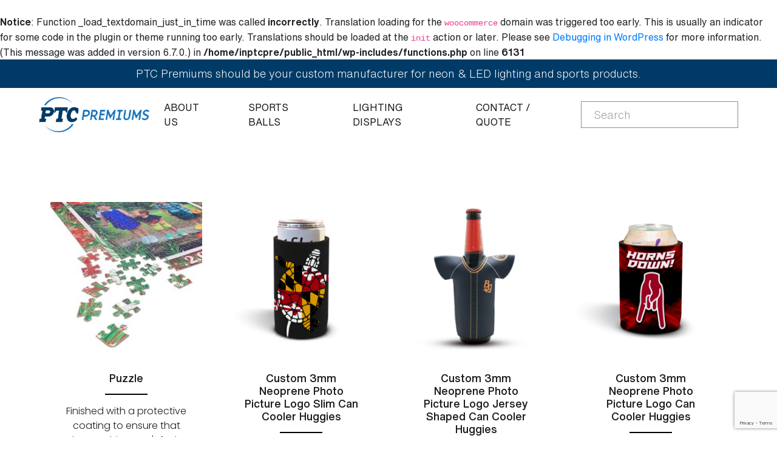

--- FILE ---
content_type: text/html; charset=UTF-8
request_url: https://www.ptcpremiums.com/product-category/sports-balls/
body_size: 99222
content:
<br />
<b>Notice</b>:  Function _load_textdomain_just_in_time was called <strong>incorrectly</strong>. Translation loading for the <code>woocommerce</code> domain was triggered too early. This is usually an indicator for some code in the plugin or theme running too early. Translations should be loaded at the <code>init</code> action or later. Please see <a href="https://developer.wordpress.org/advanced-administration/debug/debug-wordpress/">Debugging in WordPress</a> for more information. (This message was added in version 6.7.0.) in <b>/home/inptcpre/public_html/wp-includes/functions.php</b> on line <b>6131</b><br />
<!doctype html>
<!--[if lt IE 7]>      <html class="no-js lt-ie9 lt-ie8 lt-ie7" lang=""> <![endif]-->
<!--[if IE 7]>         <html class="no-js lt-ie9 lt-ie8" lang=""> <![endif]-->
<!--[if IE 8]>         <html class="no-js lt-ie9" lang=""> <![endif]-->
<!--[if gt IE 8]><!-->
<html class="no-js" lang="">
	<!--<![endif]-->
	<head>
		<meta charset="utf-8">
		<meta name="viewport" content="width=device-width, initial-scale=1, shrink-to-fit=no">
		<meta name="description" content="">
		<meta name="author" content="">
		<title>Puzzle | PTC Premiums</title>
        <link rel="preconnect" href="https://fonts.googleapis.com">
        <link rel="preconnect" href="https://fonts.gstatic.com" crossorigin>
        <link href="https://fonts.googleapis.com/css2?family=Poppins:ital,wght@0,100;0,200;0,300;0,400;0,500;0,600;0,700;0,800;0,900;1,100;1,200;1,300;1,400;1,500;1,600;1,700;1,800;1,900&display=swap" rel="stylesheet">
        <link href="https://fonts.googleapis.com/css2?family=Montserrat:wght@100;200;300;400;500;600;700;800;900&display=swap" rel="stylesheet">
        <link href="https://fonts.googleapis.com/css2?family=Work+Sans:wght@100;200;300;400;500;600;700;800;900&display=swap" rel="stylesheet">
        <meta name='robots' content='max-image-preview:large' />
<link rel='dns-prefetch' href='//www.google.com' />
<link rel="alternate" type="application/rss+xml" title="PTC Premiums &raquo; Sports Balls Category Feed" href="https://www.ptcpremiums.com/product-category/sports-balls/feed/" />
<style id='wp-img-auto-sizes-contain-inline-css' type='text/css'>
img:is([sizes=auto i],[sizes^="auto," i]){contain-intrinsic-size:3000px 1500px}
/*# sourceURL=wp-img-auto-sizes-contain-inline-css */
</style>
<style id='wp-emoji-styles-inline-css' type='text/css'>

	img.wp-smiley, img.emoji {
		display: inline !important;
		border: none !important;
		box-shadow: none !important;
		height: 1em !important;
		width: 1em !important;
		margin: 0 0.07em !important;
		vertical-align: -0.1em !important;
		background: none !important;
		padding: 0 !important;
	}
/*# sourceURL=wp-emoji-styles-inline-css */
</style>
<style id='wp-block-library-inline-css' type='text/css'>
:root{--wp-block-synced-color:#7a00df;--wp-block-synced-color--rgb:122,0,223;--wp-bound-block-color:var(--wp-block-synced-color);--wp-editor-canvas-background:#ddd;--wp-admin-theme-color:#007cba;--wp-admin-theme-color--rgb:0,124,186;--wp-admin-theme-color-darker-10:#006ba1;--wp-admin-theme-color-darker-10--rgb:0,107,160.5;--wp-admin-theme-color-darker-20:#005a87;--wp-admin-theme-color-darker-20--rgb:0,90,135;--wp-admin-border-width-focus:2px}@media (min-resolution:192dpi){:root{--wp-admin-border-width-focus:1.5px}}.wp-element-button{cursor:pointer}:root .has-very-light-gray-background-color{background-color:#eee}:root .has-very-dark-gray-background-color{background-color:#313131}:root .has-very-light-gray-color{color:#eee}:root .has-very-dark-gray-color{color:#313131}:root .has-vivid-green-cyan-to-vivid-cyan-blue-gradient-background{background:linear-gradient(135deg,#00d084,#0693e3)}:root .has-purple-crush-gradient-background{background:linear-gradient(135deg,#34e2e4,#4721fb 50%,#ab1dfe)}:root .has-hazy-dawn-gradient-background{background:linear-gradient(135deg,#faaca8,#dad0ec)}:root .has-subdued-olive-gradient-background{background:linear-gradient(135deg,#fafae1,#67a671)}:root .has-atomic-cream-gradient-background{background:linear-gradient(135deg,#fdd79a,#004a59)}:root .has-nightshade-gradient-background{background:linear-gradient(135deg,#330968,#31cdcf)}:root .has-midnight-gradient-background{background:linear-gradient(135deg,#020381,#2874fc)}:root{--wp--preset--font-size--normal:16px;--wp--preset--font-size--huge:42px}.has-regular-font-size{font-size:1em}.has-larger-font-size{font-size:2.625em}.has-normal-font-size{font-size:var(--wp--preset--font-size--normal)}.has-huge-font-size{font-size:var(--wp--preset--font-size--huge)}.has-text-align-center{text-align:center}.has-text-align-left{text-align:left}.has-text-align-right{text-align:right}.has-fit-text{white-space:nowrap!important}#end-resizable-editor-section{display:none}.aligncenter{clear:both}.items-justified-left{justify-content:flex-start}.items-justified-center{justify-content:center}.items-justified-right{justify-content:flex-end}.items-justified-space-between{justify-content:space-between}.screen-reader-text{border:0;clip-path:inset(50%);height:1px;margin:-1px;overflow:hidden;padding:0;position:absolute;width:1px;word-wrap:normal!important}.screen-reader-text:focus{background-color:#ddd;clip-path:none;color:#444;display:block;font-size:1em;height:auto;left:5px;line-height:normal;padding:15px 23px 14px;text-decoration:none;top:5px;width:auto;z-index:100000}html :where(.has-border-color){border-style:solid}html :where([style*=border-top-color]){border-top-style:solid}html :where([style*=border-right-color]){border-right-style:solid}html :where([style*=border-bottom-color]){border-bottom-style:solid}html :where([style*=border-left-color]){border-left-style:solid}html :where([style*=border-width]){border-style:solid}html :where([style*=border-top-width]){border-top-style:solid}html :where([style*=border-right-width]){border-right-style:solid}html :where([style*=border-bottom-width]){border-bottom-style:solid}html :where([style*=border-left-width]){border-left-style:solid}html :where(img[class*=wp-image-]){height:auto;max-width:100%}:where(figure){margin:0 0 1em}html :where(.is-position-sticky){--wp-admin--admin-bar--position-offset:var(--wp-admin--admin-bar--height,0px)}@media screen and (max-width:600px){html :where(.is-position-sticky){--wp-admin--admin-bar--position-offset:0px}}

/*# sourceURL=wp-block-library-inline-css */
</style><style id='global-styles-inline-css' type='text/css'>
:root{--wp--preset--aspect-ratio--square: 1;--wp--preset--aspect-ratio--4-3: 4/3;--wp--preset--aspect-ratio--3-4: 3/4;--wp--preset--aspect-ratio--3-2: 3/2;--wp--preset--aspect-ratio--2-3: 2/3;--wp--preset--aspect-ratio--16-9: 16/9;--wp--preset--aspect-ratio--9-16: 9/16;--wp--preset--color--black: #000000;--wp--preset--color--cyan-bluish-gray: #abb8c3;--wp--preset--color--white: #ffffff;--wp--preset--color--pale-pink: #f78da7;--wp--preset--color--vivid-red: #cf2e2e;--wp--preset--color--luminous-vivid-orange: #ff6900;--wp--preset--color--luminous-vivid-amber: #fcb900;--wp--preset--color--light-green-cyan: #7bdcb5;--wp--preset--color--vivid-green-cyan: #00d084;--wp--preset--color--pale-cyan-blue: #8ed1fc;--wp--preset--color--vivid-cyan-blue: #0693e3;--wp--preset--color--vivid-purple: #9b51e0;--wp--preset--gradient--vivid-cyan-blue-to-vivid-purple: linear-gradient(135deg,rgb(6,147,227) 0%,rgb(155,81,224) 100%);--wp--preset--gradient--light-green-cyan-to-vivid-green-cyan: linear-gradient(135deg,rgb(122,220,180) 0%,rgb(0,208,130) 100%);--wp--preset--gradient--luminous-vivid-amber-to-luminous-vivid-orange: linear-gradient(135deg,rgb(252,185,0) 0%,rgb(255,105,0) 100%);--wp--preset--gradient--luminous-vivid-orange-to-vivid-red: linear-gradient(135deg,rgb(255,105,0) 0%,rgb(207,46,46) 100%);--wp--preset--gradient--very-light-gray-to-cyan-bluish-gray: linear-gradient(135deg,rgb(238,238,238) 0%,rgb(169,184,195) 100%);--wp--preset--gradient--cool-to-warm-spectrum: linear-gradient(135deg,rgb(74,234,220) 0%,rgb(151,120,209) 20%,rgb(207,42,186) 40%,rgb(238,44,130) 60%,rgb(251,105,98) 80%,rgb(254,248,76) 100%);--wp--preset--gradient--blush-light-purple: linear-gradient(135deg,rgb(255,206,236) 0%,rgb(152,150,240) 100%);--wp--preset--gradient--blush-bordeaux: linear-gradient(135deg,rgb(254,205,165) 0%,rgb(254,45,45) 50%,rgb(107,0,62) 100%);--wp--preset--gradient--luminous-dusk: linear-gradient(135deg,rgb(255,203,112) 0%,rgb(199,81,192) 50%,rgb(65,88,208) 100%);--wp--preset--gradient--pale-ocean: linear-gradient(135deg,rgb(255,245,203) 0%,rgb(182,227,212) 50%,rgb(51,167,181) 100%);--wp--preset--gradient--electric-grass: linear-gradient(135deg,rgb(202,248,128) 0%,rgb(113,206,126) 100%);--wp--preset--gradient--midnight: linear-gradient(135deg,rgb(2,3,129) 0%,rgb(40,116,252) 100%);--wp--preset--font-size--small: 13px;--wp--preset--font-size--medium: 20px;--wp--preset--font-size--large: 36px;--wp--preset--font-size--x-large: 42px;--wp--preset--spacing--20: 0.44rem;--wp--preset--spacing--30: 0.67rem;--wp--preset--spacing--40: 1rem;--wp--preset--spacing--50: 1.5rem;--wp--preset--spacing--60: 2.25rem;--wp--preset--spacing--70: 3.38rem;--wp--preset--spacing--80: 5.06rem;--wp--preset--shadow--natural: 6px 6px 9px rgba(0, 0, 0, 0.2);--wp--preset--shadow--deep: 12px 12px 50px rgba(0, 0, 0, 0.4);--wp--preset--shadow--sharp: 6px 6px 0px rgba(0, 0, 0, 0.2);--wp--preset--shadow--outlined: 6px 6px 0px -3px rgb(255, 255, 255), 6px 6px rgb(0, 0, 0);--wp--preset--shadow--crisp: 6px 6px 0px rgb(0, 0, 0);}:where(.is-layout-flex){gap: 0.5em;}:where(.is-layout-grid){gap: 0.5em;}body .is-layout-flex{display: flex;}.is-layout-flex{flex-wrap: wrap;align-items: center;}.is-layout-flex > :is(*, div){margin: 0;}body .is-layout-grid{display: grid;}.is-layout-grid > :is(*, div){margin: 0;}:where(.wp-block-columns.is-layout-flex){gap: 2em;}:where(.wp-block-columns.is-layout-grid){gap: 2em;}:where(.wp-block-post-template.is-layout-flex){gap: 1.25em;}:where(.wp-block-post-template.is-layout-grid){gap: 1.25em;}.has-black-color{color: var(--wp--preset--color--black) !important;}.has-cyan-bluish-gray-color{color: var(--wp--preset--color--cyan-bluish-gray) !important;}.has-white-color{color: var(--wp--preset--color--white) !important;}.has-pale-pink-color{color: var(--wp--preset--color--pale-pink) !important;}.has-vivid-red-color{color: var(--wp--preset--color--vivid-red) !important;}.has-luminous-vivid-orange-color{color: var(--wp--preset--color--luminous-vivid-orange) !important;}.has-luminous-vivid-amber-color{color: var(--wp--preset--color--luminous-vivid-amber) !important;}.has-light-green-cyan-color{color: var(--wp--preset--color--light-green-cyan) !important;}.has-vivid-green-cyan-color{color: var(--wp--preset--color--vivid-green-cyan) !important;}.has-pale-cyan-blue-color{color: var(--wp--preset--color--pale-cyan-blue) !important;}.has-vivid-cyan-blue-color{color: var(--wp--preset--color--vivid-cyan-blue) !important;}.has-vivid-purple-color{color: var(--wp--preset--color--vivid-purple) !important;}.has-black-background-color{background-color: var(--wp--preset--color--black) !important;}.has-cyan-bluish-gray-background-color{background-color: var(--wp--preset--color--cyan-bluish-gray) !important;}.has-white-background-color{background-color: var(--wp--preset--color--white) !important;}.has-pale-pink-background-color{background-color: var(--wp--preset--color--pale-pink) !important;}.has-vivid-red-background-color{background-color: var(--wp--preset--color--vivid-red) !important;}.has-luminous-vivid-orange-background-color{background-color: var(--wp--preset--color--luminous-vivid-orange) !important;}.has-luminous-vivid-amber-background-color{background-color: var(--wp--preset--color--luminous-vivid-amber) !important;}.has-light-green-cyan-background-color{background-color: var(--wp--preset--color--light-green-cyan) !important;}.has-vivid-green-cyan-background-color{background-color: var(--wp--preset--color--vivid-green-cyan) !important;}.has-pale-cyan-blue-background-color{background-color: var(--wp--preset--color--pale-cyan-blue) !important;}.has-vivid-cyan-blue-background-color{background-color: var(--wp--preset--color--vivid-cyan-blue) !important;}.has-vivid-purple-background-color{background-color: var(--wp--preset--color--vivid-purple) !important;}.has-black-border-color{border-color: var(--wp--preset--color--black) !important;}.has-cyan-bluish-gray-border-color{border-color: var(--wp--preset--color--cyan-bluish-gray) !important;}.has-white-border-color{border-color: var(--wp--preset--color--white) !important;}.has-pale-pink-border-color{border-color: var(--wp--preset--color--pale-pink) !important;}.has-vivid-red-border-color{border-color: var(--wp--preset--color--vivid-red) !important;}.has-luminous-vivid-orange-border-color{border-color: var(--wp--preset--color--luminous-vivid-orange) !important;}.has-luminous-vivid-amber-border-color{border-color: var(--wp--preset--color--luminous-vivid-amber) !important;}.has-light-green-cyan-border-color{border-color: var(--wp--preset--color--light-green-cyan) !important;}.has-vivid-green-cyan-border-color{border-color: var(--wp--preset--color--vivid-green-cyan) !important;}.has-pale-cyan-blue-border-color{border-color: var(--wp--preset--color--pale-cyan-blue) !important;}.has-vivid-cyan-blue-border-color{border-color: var(--wp--preset--color--vivid-cyan-blue) !important;}.has-vivid-purple-border-color{border-color: var(--wp--preset--color--vivid-purple) !important;}.has-vivid-cyan-blue-to-vivid-purple-gradient-background{background: var(--wp--preset--gradient--vivid-cyan-blue-to-vivid-purple) !important;}.has-light-green-cyan-to-vivid-green-cyan-gradient-background{background: var(--wp--preset--gradient--light-green-cyan-to-vivid-green-cyan) !important;}.has-luminous-vivid-amber-to-luminous-vivid-orange-gradient-background{background: var(--wp--preset--gradient--luminous-vivid-amber-to-luminous-vivid-orange) !important;}.has-luminous-vivid-orange-to-vivid-red-gradient-background{background: var(--wp--preset--gradient--luminous-vivid-orange-to-vivid-red) !important;}.has-very-light-gray-to-cyan-bluish-gray-gradient-background{background: var(--wp--preset--gradient--very-light-gray-to-cyan-bluish-gray) !important;}.has-cool-to-warm-spectrum-gradient-background{background: var(--wp--preset--gradient--cool-to-warm-spectrum) !important;}.has-blush-light-purple-gradient-background{background: var(--wp--preset--gradient--blush-light-purple) !important;}.has-blush-bordeaux-gradient-background{background: var(--wp--preset--gradient--blush-bordeaux) !important;}.has-luminous-dusk-gradient-background{background: var(--wp--preset--gradient--luminous-dusk) !important;}.has-pale-ocean-gradient-background{background: var(--wp--preset--gradient--pale-ocean) !important;}.has-electric-grass-gradient-background{background: var(--wp--preset--gradient--electric-grass) !important;}.has-midnight-gradient-background{background: var(--wp--preset--gradient--midnight) !important;}.has-small-font-size{font-size: var(--wp--preset--font-size--small) !important;}.has-medium-font-size{font-size: var(--wp--preset--font-size--medium) !important;}.has-large-font-size{font-size: var(--wp--preset--font-size--large) !important;}.has-x-large-font-size{font-size: var(--wp--preset--font-size--x-large) !important;}
/*# sourceURL=global-styles-inline-css */
</style>

<style id='classic-theme-styles-inline-css' type='text/css'>
/*! This file is auto-generated */
.wp-block-button__link{color:#fff;background-color:#32373c;border-radius:9999px;box-shadow:none;text-decoration:none;padding:calc(.667em + 2px) calc(1.333em + 2px);font-size:1.125em}.wp-block-file__button{background:#32373c;color:#fff;text-decoration:none}
/*# sourceURL=/wp-includes/css/classic-themes.min.css */
</style>
<link rel='stylesheet' id='category_listing_for_woocommerce_css-css' href='https://www.ptcpremiums.com/wp-content/plugins/category-listing-for-woocommerce/public/css/style.css?ver=6.9' type='text/css' media='all' />
<link rel='stylesheet' id='contact-form-7-css' href='https://www.ptcpremiums.com/wp-content/plugins/contact-form-7/includes/css/styles.css?ver=5.4.2' type='text/css' media='all' />
<link rel='stylesheet' id='woocommerce-layout-css' href='https://www.ptcpremiums.com/wp-content/plugins/woocommerce/assets/css/woocommerce-layout.css?ver=5.7.2' type='text/css' media='all' />
<link rel='stylesheet' id='woocommerce-smallscreen-css' href='https://www.ptcpremiums.com/wp-content/plugins/woocommerce/assets/css/woocommerce-smallscreen.css?ver=5.7.2' type='text/css' media='only screen and (max-width: 768px)' />
<link rel='stylesheet' id='woocommerce-general-css' href='https://www.ptcpremiums.com/wp-content/plugins/woocommerce/assets/css/woocommerce.css?ver=5.7.2' type='text/css' media='all' />
<style id='woocommerce-inline-inline-css' type='text/css'>
.woocommerce form .form-row .required { visibility: visible; }
/*# sourceURL=woocommerce-inline-inline-css */
</style>
<link rel='stylesheet' id='aws-style-css' href='https://www.ptcpremiums.com/wp-content/plugins/advanced-woo-search//assets/css/common.css?ver=2.36' type='text/css' media='all' />
<link rel='stylesheet' id='bootstrap-css' href='https://www.ptcpremiums.com/wp-content/themes/PTC/css/bootstrap.min.css?ver=1' type='text/css' media='all' />
<link rel='stylesheet' id='fontawesome-css' href='https://www.ptcpremiums.com/wp-content/themes/PTC/css/font-awesome.min.css?ver=1' type='text/css' media='all' />
<link rel='stylesheet' id='owl-theme-css' href='https://www.ptcpremiums.com/wp-content/themes/PTC/css/owl.carousel.min.css?ver=1' type='text/css' media='all' />
<link rel='stylesheet' id='responsive-css' href='https://www.ptcpremiums.com/wp-content/themes/PTC/css/responsive.css?ver=1' type='text/css' media='all' />
<link rel='stylesheet' id='main-css' href='https://www.ptcpremiums.com/wp-content/themes/PTC/css/main.css?ver=1' type='text/css' media='all' />
<link rel='stylesheet' id='style-css' href='https://www.ptcpremiums.com/wp-content/themes/PTC/style.css?ver=1' type='text/css' media='all' />
<link rel='stylesheet' id='newsletter-css' href='https://www.ptcpremiums.com/wp-content/plugins/newsletter/style.css?ver=7.2.7' type='text/css' media='all' />
<link rel='stylesheet' id='cf7cf-style-css' href='https://www.ptcpremiums.com/wp-content/plugins/cf7-conditional-fields/style.css?ver=2.0.4' type='text/css' media='all' />
<link rel='stylesheet' id='slick-css' href='https://www.ptcpremiums.com/wp-content/plugins/woo-product-gallery-slider/assets/css/slick.css?ver=2.1.3' type='text/css' media='all' />
<link rel='stylesheet' id='slick-theme-css' href='https://www.ptcpremiums.com/wp-content/plugins/woo-product-gallery-slider/assets/css/slick-theme.css?ver=2.1.3' type='text/css' media='all' />
<link rel='stylesheet' id='fancybox-css' href='https://www.ptcpremiums.com/wp-content/plugins/woo-product-gallery-slider/assets/css/jquery.fancybox.min.css?ver=2.1.3' type='text/css' media='all' />
<style id='fancybox-inline-css' type='text/css'>

                .wpgs-nav .slick-active img{opacity:.7;transition:all ease-in .3s}.wpgs-nav .slick-current img{opacity:1}
                .wpgs-for .slick-arrow{position:absolute;z-index:1;cursor:pointer;top:50%;margin-top:-15px}
                .wpgs .slick-disabled{display:none;}
                .flaticon-right-arrow{right:0}
                .wpgs-for .slick-arrow::before,.wpgs-nav .slick-prev::before, .wpgs-nav .slick-next::before{color: #222 !important;}
                .fancybox-bg{background: #222 !important;}                        
                
/*# sourceURL=fancybox-inline-css */
</style>
<link rel='stylesheet' id='flaticon-wpgs-css' href='https://www.ptcpremiums.com/wp-content/plugins/woo-product-gallery-slider/assets/css/font/flaticon.css?ver=2.1.3' type='text/css' media='all' />
<script type="text/javascript" src="https://www.ptcpremiums.com/wp-includes/js/jquery/jquery.min.js?ver=3.7.1" id="jquery-core-js"></script>
<script type="text/javascript" src="https://www.ptcpremiums.com/wp-includes/js/jquery/jquery-migrate.min.js?ver=3.4.1" id="jquery-migrate-js"></script>
<link rel="https://api.w.org/" href="https://www.ptcpremiums.com/wp-json/" /><link rel="alternate" title="JSON" type="application/json" href="https://www.ptcpremiums.com/wp-json/wp/v2/product_cat/18" /><link rel="EditURI" type="application/rsd+xml" title="RSD" href="https://www.ptcpremiums.com/xmlrpc.php?rsd" />
<meta name="generator" content="WordPress 6.9" />
<meta name="generator" content="WooCommerce 5.7.2" />
	<noscript><style>.woocommerce-product-gallery{ opacity: 1 !important; }</style></noscript>
	 
	</head>
	<body>
        <!-- header section -->
        <header class ="main_header_bg">
            <div class="top-nav">
                <div class="container-fluid">
                    <p>PTC Premiums should be your custom manufacturer for neon & LED lighting and sports products.</p>
                </div>
            </div>
            <div class ="navbar-container" id ="navbar">
                 <nav class="navbar navbar-expand-lg container-fluid main_nav">
                    <a class="navbar-brand" href="https://www.ptcpremiums.com/home">
                        <img src="https://www.ptcpremiums.com/wp-content/uploads/2021/09/logo.png" class ="no-filter">
                    </a>
                    <button class="navbar-toggler" type="button" data-toggle="collapse" data-target="#navbarCollapse" aria-controls="navbarCollapse" aria-expanded="false" aria-label="Toggle navigation">
                        <span class="nav-toggle__text"></span>
                    </button>
                    <div class="collapse navbar-collapse" id="navbarCollapse">
                        <ul class="navbar-nav ml-auto no-filter">
                             <li id="menu-item-508" class="menu-item menu-item-type-post_type menu-item-object-page menu-item-508"><a href="https://www.ptcpremiums.com/about-us/" class="nav-link">About Us</a></li>
<li id="menu-item-66" class="menu-item menu-item-type-post_type menu-item-object-page menu-item-66"><a href="https://www.ptcpremiums.com/sports-balls/" class="nav-link">Sports Balls</a></li>
<li id="menu-item-65" class="menu-item menu-item-type-post_type menu-item-object-page menu-item-65"><a href="https://www.ptcpremiums.com/lighting-displays/" class="nav-link">Lighting Displays</a></li>
                            <li class ="nav-item">
                                <a href="https://www.ptcpremiums.com/home#contactus">Contact / Quote</a>
                            </li>
                         </ul>
                         <!-- <div class="search">
                             <input type="text" placeholder="Search">
                             <button><iclass="fa fa-search"></i></button>
                         </div> -->
                         <div class="search">
                             <div class="aws-container" data-url="/?wc-ajax=aws_action" data-siteurl="https://www.ptcpremiums.com" data-lang="" data-show-loader="true" data-show-more="true" data-show-page="true" data-ajax-search="true" data-show-clear="true" data-mobile-screen="false" data-use-analytics="false" data-min-chars="1" data-buttons-order="1" data-timeout="300" data-is-mobile="false" data-page-id="18" data-tax="product_cat" ><form class="aws-search-form" action="https://www.ptcpremiums.com/" method="get" role="search" ><div class="aws-wrapper"><label class="aws-search-label" for="696f6907244be">Search</label><input type="search" name="s" id="696f6907244be" value="" class="aws-search-field" placeholder="Search" autocomplete="off" /><input type="hidden" name="post_type" value="product"><input type="hidden" name="type_aws" value="true"><div class="aws-search-clear"><span>×</span></div><div class="aws-loader"></div></div></form></div>                        </div> 
                    </div>
                </nav>
            </div>
        </header>    


        <div class ="archive-body">
            <div class ="list-main">
                <div class ="products-2 product-section sports-product-section">
                    <div class="container-fluid">
                        <ul class="row justify-content-center">
                            <!--                               <li class ="col-wrapper product-wrapper">
                                    <div class="door-wrapper rel" style="background-image: url('https://www.ptcpremiums.com/wp-content/uploads/2021/10/Personalized-picture-puzzle-customized-photo-300x300.jpg');">
                                        <div class="door-info">
                                            <h2>Puzzle</h2>
                                            <a href="https://www.ptcpremiums.com/product/puzzle/">Show Collection <img src="https://www.ptcpremiums.com/wp-content/themes/PTC/images/arrow-white.png" alt=""></a>
                                        </div>
                                    </div>
                                </li> -->
							
							
								<li class ="col-md-12 col-lg-3">
									<a href="https://www.ptcpremiums.com/product/puzzle/">
										<div class="product-wrapper">
											<img src="https://www.ptcpremiums.com/wp-content/uploads/2021/10/Personalized-picture-puzzle-customized-photo-300x300.jpg" alt="">
											<div class="product-info">
												<h2>Puzzle</h2>
												<div class="blue-line"></div>
												<p>Finished with a protective coating to ensure that the graphics won't fade, crack or peel.<br />
<br />
Each puzzle is shipped assembled with a drawstring pouch.</p>
											</div>
										</div>
									</a>
								</li>

                                <!--                               <li class ="col-wrapper product-wrapper">
                                    <div class="door-wrapper rel" style="background-image: url('https://www.ptcpremiums.com/wp-content/uploads/2021/09/Custom-logo-koozie-personalized-can-cooler.png');">
                                        <div class="door-info">
                                            <h2>Custom 3mm neoprene photo picture logo slim can cooler huggies</h2>
                                            <a href="https://www.ptcpremiums.com/product/custom-3mm-neoprene-photo-picture-logo-slim-can-cooler-huggies/">Show Collection <img src="https://www.ptcpremiums.com/wp-content/themes/PTC/images/arrow-white.png" alt=""></a>
                                        </div>
                                    </div>
                                </li> -->
							
							
								<li class ="col-md-12 col-lg-3">
									<a href="https://www.ptcpremiums.com/product/custom-3mm-neoprene-photo-picture-logo-slim-can-cooler-huggies/">
										<div class="product-wrapper">
											<img src="https://www.ptcpremiums.com/wp-content/uploads/2021/09/Custom-logo-koozie-personalized-can-cooler.png" alt="">
											<div class="product-info">
												<h2>Custom 3mm neoprene photo picture logo slim can cooler huggies</h2>
												<div class="blue-line"></div>
												<p>Best Custom 3mm neoprene photo picture logo slim can cooler huggies.  An ASI supplier, we produce the best Custom 3mm neoprene photo picture logo slim can cooler huggies in the promotional products industry.</p>
											</div>
										</div>
									</a>
								</li>

                                <!--                               <li class ="col-wrapper product-wrapper">
                                    <div class="door-wrapper rel" style="background-image: url('https://www.ptcpremiums.com/wp-content/uploads/2021/09/best-custom-personalized-baseball-jersey-bottle-koozie.jpg');">
                                        <div class="door-info">
                                            <h2>Custom 3mm neoprene photo picture logo jersey shaped can cooler huggies</h2>
                                            <a href="https://www.ptcpremiums.com/product/custom-3mm-neoprene-photo-picture-logo-jersey-shaped-can-cooler-huggies/">Show Collection <img src="https://www.ptcpremiums.com/wp-content/themes/PTC/images/arrow-white.png" alt=""></a>
                                        </div>
                                    </div>
                                </li> -->
							
							
								<li class ="col-md-12 col-lg-3">
									<a href="https://www.ptcpremiums.com/product/custom-3mm-neoprene-photo-picture-logo-jersey-shaped-can-cooler-huggies/">
										<div class="product-wrapper">
											<img src="https://www.ptcpremiums.com/wp-content/uploads/2021/09/best-custom-personalized-baseball-jersey-bottle-koozie.jpg" alt="">
											<div class="product-info">
												<h2>Custom 3mm neoprene photo picture logo jersey shaped can cooler huggies</h2>
												<div class="blue-line"></div>
												<p>Best Custom 3mm neoprene photo picture logo jersey shaped can cooler huggies.  An ASI supplier, we produce the best Custom 3mm neoprene photo picture logo can cooler huggies in the promotional products industry.</p>
											</div>
										</div>
									</a>
								</li>

                                <!--                               <li class ="col-wrapper product-wrapper">
                                    <div class="door-wrapper rel" style="background-image: url('https://www.ptcpremiums.com/wp-content/uploads/2021/09/Best-Custom-photo-picture-logo-can-cooler-koozies.jpg');">
                                        <div class="door-info">
                                            <h2>Custom 3mm neoprene photo picture logo can cooler huggies</h2>
                                            <a href="https://www.ptcpremiums.com/product/custom-3mm-neoprene-photo-picture-logo-can-cooler-huggies/">Show Collection <img src="https://www.ptcpremiums.com/wp-content/themes/PTC/images/arrow-white.png" alt=""></a>
                                        </div>
                                    </div>
                                </li> -->
							
							
								<li class ="col-md-12 col-lg-3">
									<a href="https://www.ptcpremiums.com/product/custom-3mm-neoprene-photo-picture-logo-can-cooler-huggies/">
										<div class="product-wrapper">
											<img src="https://www.ptcpremiums.com/wp-content/uploads/2021/09/Best-Custom-photo-picture-logo-can-cooler-koozies.jpg" alt="">
											<div class="product-info">
												<h2>Custom 3mm neoprene photo picture logo can cooler huggies</h2>
												<div class="blue-line"></div>
												<p>Best Custom 3mm neoprene photo picture logo can cooler huggies.  An ASI supplier, we produce the best Custom 3mm neoprene photo picture logo can cooler huggies in the promotional products industry.</p>
											</div>
										</div>
									</a>
								</li>

                                <!--                               <li class ="col-wrapper product-wrapper">
                                    <div class="door-wrapper rel" style="background-image: url('https://www.ptcpremiums.com/wp-content/uploads/2021/09/best-custom-save-the-date-magnet.jpg');">
                                        <div class="door-info">
                                            <h2>Custom 6.25” rectangle save the date photo picture magnets for weddings</h2>
                                            <a href="https://www.ptcpremiums.com/product/custom-6-25-rectangle-save-the-date-photo-picture-magnets-for-weddings/">Show Collection <img src="https://www.ptcpremiums.com/wp-content/themes/PTC/images/arrow-white.png" alt=""></a>
                                        </div>
                                    </div>
                                </li> -->
							
							
								<li class ="col-md-12 col-lg-3">
									<a href="https://www.ptcpremiums.com/product/custom-6-25-rectangle-save-the-date-photo-picture-magnets-for-weddings/">
										<div class="product-wrapper">
											<img src="https://www.ptcpremiums.com/wp-content/uploads/2021/09/best-custom-save-the-date-magnet.jpg" alt="">
											<div class="product-info">
												<h2>Custom 6.25” rectangle save the date photo picture magnets for weddings</h2>
												<div class="blue-line"></div>
												<p>Best Custom 6.25” rectangle save the date photo picture magnets for weddings.  An ASI supplier, we produce the best Custom 6.25” rectangle save the date photo picture magnets for weddings in the promotional products industry.</p>
											</div>
										</div>
									</a>
								</li>

                                <!--                               <li class ="col-wrapper product-wrapper">
                                    <div class="door-wrapper rel" style="background-image: url('https://www.ptcpremiums.com/wp-content/uploads/2021/09/football-helmet-magnet.booster-club-fundraiser.png');">
                                        <div class="door-info">
                                            <h2>Custom 6” diameter team ball shaped (football, round ball) magnets for teams, giveaways and promos</h2>
                                            <a href="https://www.ptcpremiums.com/product/custom-6-diameter-team-ball-shaped-football-round-ball-magnets-for-teams-giveaways-and-promos/">Show Collection <img src="https://www.ptcpremiums.com/wp-content/themes/PTC/images/arrow-white.png" alt=""></a>
                                        </div>
                                    </div>
                                </li> -->
							
							
								<li class ="col-md-12 col-lg-3">
									<a href="https://www.ptcpremiums.com/product/custom-6-diameter-team-ball-shaped-football-round-ball-magnets-for-teams-giveaways-and-promos/">
										<div class="product-wrapper">
											<img src="https://www.ptcpremiums.com/wp-content/uploads/2021/09/football-helmet-magnet.booster-club-fundraiser.png" alt="">
											<div class="product-info">
												<h2>Custom 6” diameter team ball shaped (football, round ball) magnets for teams, giveaways and promos</h2>
												<div class="blue-line"></div>
												<p>Best custom 6” diameter,  team ball shaped (football, round ball) magnets for teams, giveaways and promos.  An ASI supplier, we produce the best custom 6” diameter  team ball shaped (football, round ball) magnets for teams, giveaways and promos in the promotional products industry.</p>
											</div>
										</div>
									</a>
								</li>

                                <!--                               <li class ="col-wrapper product-wrapper">
                                    <div class="door-wrapper rel" style="background-image: url('https://www.ptcpremiums.com/wp-content/uploads/2021/09/best-custom-logo-basketball-team-jersey-magnets-for-promo-giveaway.jpg');">
                                        <div class="door-info">
                                            <h2>Custom 6” diameter team jersey magnets for teams, giveaways and promos</h2>
                                            <a href="https://www.ptcpremiums.com/product/custom-6-diameter-team-jersey-magnets-for-teams-giveaways-and-promos/">Show Collection <img src="https://www.ptcpremiums.com/wp-content/themes/PTC/images/arrow-white.png" alt=""></a>
                                        </div>
                                    </div>
                                </li> -->
							
							
								<li class ="col-md-12 col-lg-3">
									<a href="https://www.ptcpremiums.com/product/custom-6-diameter-team-jersey-magnets-for-teams-giveaways-and-promos/">
										<div class="product-wrapper">
											<img src="https://www.ptcpremiums.com/wp-content/uploads/2021/09/best-custom-logo-basketball-team-jersey-magnets-for-promo-giveaway.jpg" alt="">
											<div class="product-info">
												<h2>Custom 6” diameter team jersey magnets for teams, giveaways and promos</h2>
												<div class="blue-line"></div>
												<p>Best custom 6” diameter,  team jersey magnets for teams, giveaways and promos.  An ASI supplier, we produce the best custom 6” diameter  team jersey magnets for teams, giveaways and promos in the promotional products industry.</p>
											</div>
										</div>
									</a>
								</li>

                                <!--                               <li class ="col-wrapper product-wrapper">
                                    <div class="door-wrapper rel" style="background-image: url('https://www.ptcpremiums.com/wp-content/uploads/2021/09/quality-logo-desgin-stainless-steel-water-bottle1.jpg');">
                                        <div class="door-info">
                                            <h2>Custom 33 oz logo stainless steel double walled water bottles for events &#038; parties</h2>
                                            <a href="https://www.ptcpremiums.com/product/custom-33-oz-logo-stainless-steel-double-walled-water-bottles-for-events-parties/">Show Collection <img src="https://www.ptcpremiums.com/wp-content/themes/PTC/images/arrow-white.png" alt=""></a>
                                        </div>
                                    </div>
                                </li> -->
							
							
								<li class ="col-md-12 col-lg-3">
									<a href="https://www.ptcpremiums.com/product/custom-33-oz-logo-stainless-steel-double-walled-water-bottles-for-events-parties/">
										<div class="product-wrapper">
											<img src="https://www.ptcpremiums.com/wp-content/uploads/2021/09/quality-logo-desgin-stainless-steel-water-bottle1.jpg" alt="">
											<div class="product-info">
												<h2>Custom 33 oz logo stainless steel double walled water bottles for events &#038; parties</h2>
												<div class="blue-line"></div>
												<p>Best custom 33 oz logo,  stainless steel double walled water bottles for events & parties.  An ASI supplier, we produce the best custom 33 oz logo  stainless steel double walled water bottles for events & parties in the promotional products industry.</p>
											</div>
										</div>
									</a>
								</li>

                                <!--                               <li class ="col-wrapper product-wrapper">
                                    <div class="door-wrapper rel" style="background-image: url('https://www.ptcpremiums.com/wp-content/uploads/2021/09/custom-stainless-steal-double-wall-water-bottle.jpg');">
                                        <div class="door-info">
                                            <h2>Custom 33 oz logo stainless steel double walled water bottles</h2>
                                            <a href="https://www.ptcpremiums.com/product/custom-33-oz-logo-stainless-steel-double-walled-water-bottles/">Show Collection <img src="https://www.ptcpremiums.com/wp-content/themes/PTC/images/arrow-white.png" alt=""></a>
                                        </div>
                                    </div>
                                </li> -->
							
							
								<li class ="col-md-12 col-lg-3">
									<a href="https://www.ptcpremiums.com/product/custom-33-oz-logo-stainless-steel-double-walled-water-bottles/">
										<div class="product-wrapper">
											<img src="https://www.ptcpremiums.com/wp-content/uploads/2021/09/custom-stainless-steal-double-wall-water-bottle.jpg" alt="">
											<div class="product-info">
												<h2>Custom 33 oz logo stainless steel double walled water bottles</h2>
												<div class="blue-line"></div>
												<p>Best custom 33 oz logo,  stainless steel double walled water bottles.  An ASI supplier, we produce the best custom 33 oz logo  stainless steel double walled water bottles in the promotional products industry.</p>
											</div>
										</div>
									</a>
								</li>

                                <!--                               <li class ="col-wrapper product-wrapper">
                                    <div class="door-wrapper rel" style="background-image: url('https://www.ptcpremiums.com/wp-content/uploads/2021/09/best-custom-customized-promo-logo-megaphones.jpg');">
                                        <div class="door-info">
                                            <h2>Custom full size 19” logo photo cheerleading megaphones</h2>
                                            <a href="https://www.ptcpremiums.com/product/custom-full-size-19-logo-photo-cheerleading-megaphones/">Show Collection <img src="https://www.ptcpremiums.com/wp-content/themes/PTC/images/arrow-white.png" alt=""></a>
                                        </div>
                                    </div>
                                </li> -->
							
							
								<li class ="col-md-12 col-lg-3">
									<a href="https://www.ptcpremiums.com/product/custom-full-size-19-logo-photo-cheerleading-megaphones/">
										<div class="product-wrapper">
											<img src="https://www.ptcpremiums.com/wp-content/uploads/2021/09/best-custom-customized-promo-logo-megaphones.jpg" alt="">
											<div class="product-info">
												<h2>Custom full size 19” logo photo cheerleading megaphones</h2>
												<div class="blue-line"></div>
												<p>Best custom full size 19” logo photo, picture cheerleading megaphones.  An ASI supplier, we produce the best custom full size 19” logo photo cheerleading megaphones in the promotional products industry.</p>
											</div>
										</div>
									</a>
								</li>

                                <!--                               <li class ="col-wrapper product-wrapper">
                                    <div class="door-wrapper rel" style="background-image: url('https://www.ptcpremiums.com/wp-content/uploads/2021/09/promo-logo-for-rugby-regulation-size-print.jpg');">
                                        <div class="door-info">
                                            <h2>Custom regulation size logo photo rugby balls</h2>
                                            <a href="https://www.ptcpremiums.com/product/custom-regulation-size-logo-photo-rugby-balls/">Show Collection <img src="https://www.ptcpremiums.com/wp-content/themes/PTC/images/arrow-white.png" alt=""></a>
                                        </div>
                                    </div>
                                </li> -->
							
							
								<li class ="col-md-12 col-lg-3">
									<a href="https://www.ptcpremiums.com/product/custom-regulation-size-logo-photo-rugby-balls/">
										<div class="product-wrapper">
											<img src="https://www.ptcpremiums.com/wp-content/uploads/2021/09/promo-logo-for-rugby-regulation-size-print.jpg" alt="">
											<div class="product-info">
												<h2>Custom regulation size logo photo rugby balls</h2>
												<div class="blue-line"></div>
												<p>Best custom regulation size logo photo rugby balls.  An ASI supplier, we produce the best custom regulation size logo photo  rugby balls in the promotional products industry.</p>
											</div>
										</div>
									</a>
								</li>

                                <!--                               <li class ="col-wrapper product-wrapper">
                                    <div class="door-wrapper rel" style="background-image: url('https://www.ptcpremiums.com/wp-content/uploads/2021/09/best-customized-field-hockey-ball-design-for-promotion.jpg');">
                                        <div class="door-info">
                                            <h2>Custom regulation size logo photo field hockey balls</h2>
                                            <a href="https://www.ptcpremiums.com/product/custom-regulation-size-logo-photo-field-hockey-balls/">Show Collection <img src="https://www.ptcpremiums.com/wp-content/themes/PTC/images/arrow-white.png" alt=""></a>
                                        </div>
                                    </div>
                                </li> -->
							
							
								<li class ="col-md-12 col-lg-3">
									<a href="https://www.ptcpremiums.com/product/custom-regulation-size-logo-photo-field-hockey-balls/">
										<div class="product-wrapper">
											<img src="https://www.ptcpremiums.com/wp-content/uploads/2021/09/best-customized-field-hockey-ball-design-for-promotion.jpg" alt="">
											<div class="product-info">
												<h2>Custom regulation size logo photo field hockey balls</h2>
												<div class="blue-line"></div>
												<p>Custom regulation size logo photo field hockey balls<br />
Best custom regulation size logo photo field hockey balls.  An ASI supplier, we produce the best custom regulation size logo photo  field hockey balls in the promotional products industry.<br />
</p>
											</div>
										</div>
									</a>
								</li>

                                <!--                               <li class ="col-wrapper product-wrapper">
                                    <div class="door-wrapper rel" style="background-image: url('https://www.ptcpremiums.com/wp-content/uploads/2021/09/best-customized-photo-ping-pong-ball-design-1.jpg');">
                                        <div class="door-info">
                                            <h2>Custom regulation size logo photo ping pong balls</h2>
                                            <a href="https://www.ptcpremiums.com/product/custom-regulation-size-logo-photo-ping-pong-balls/">Show Collection <img src="https://www.ptcpremiums.com/wp-content/themes/PTC/images/arrow-white.png" alt=""></a>
                                        </div>
                                    </div>
                                </li> -->
							
							
								<li class ="col-md-12 col-lg-3">
									<a href="https://www.ptcpremiums.com/product/custom-regulation-size-logo-photo-ping-pong-balls/">
										<div class="product-wrapper">
											<img src="https://www.ptcpremiums.com/wp-content/uploads/2021/09/best-customized-photo-ping-pong-ball-design-1.jpg" alt="">
											<div class="product-info">
												<h2>Custom regulation size logo photo ping pong balls</h2>
												<div class="blue-line"></div>
												<p>Best custom regulation size logo photo ping pong balls.  An ASI supplier, we produce the best custom regulation size logo photo  ping pong balls in the promotional products industry.</p>
											</div>
										</div>
									</a>
								</li>

                                <!--                               <li class ="col-wrapper product-wrapper">
                                    <div class="door-wrapper rel" style="background-image: url('https://www.ptcpremiums.com/wp-content/uploads/2021/09/best-custom-personalized-pormo-logo-lacrosse-ball-300x300.jpg');">
                                        <div class="door-info">
                                            <h2>Custom regulation size logo photo lacrosse balls</h2>
                                            <a href="https://www.ptcpremiums.com/product/custom-regulation-size-logo-photo-lacrosse-balls/">Show Collection <img src="https://www.ptcpremiums.com/wp-content/themes/PTC/images/arrow-white.png" alt=""></a>
                                        </div>
                                    </div>
                                </li> -->
							
							
								<li class ="col-md-12 col-lg-3">
									<a href="https://www.ptcpremiums.com/product/custom-regulation-size-logo-photo-lacrosse-balls/">
										<div class="product-wrapper">
											<img src="https://www.ptcpremiums.com/wp-content/uploads/2021/09/best-custom-personalized-pormo-logo-lacrosse-ball-300x300.jpg" alt="">
											<div class="product-info">
												<h2>Custom regulation size logo photo lacrosse balls</h2>
												<div class="blue-line"></div>
												<p>Best custom regulation size logo photo lacrosse balls.  An ASI supplier, we produce the best custom regulation size logo photo  lacrosse balls in the promotional products industry.</p>
											</div>
										</div>
									</a>
								</li>

                                <!--                               <li class ="col-wrapper product-wrapper">
                                    <div class="door-wrapper rel" style="background-image: url('https://www.ptcpremiums.com/wp-content/uploads/2021/09/best-photo-logo-custom-rally-sports-towel.jpg');">
                                        <div class="door-info">
                                            <h2>Custom 10.5” x 16.5” logo photo &#038; picture rally sports towels</h2>
                                            <a href="https://www.ptcpremiums.com/product/custom-10-5-x-16-5-logo-photo-picture-rally-sports-towels/">Show Collection <img src="https://www.ptcpremiums.com/wp-content/themes/PTC/images/arrow-white.png" alt=""></a>
                                        </div>
                                    </div>
                                </li> -->
							
							
								<li class ="col-md-12 col-lg-3">
									<a href="https://www.ptcpremiums.com/product/custom-10-5-x-16-5-logo-photo-picture-rally-sports-towels/">
										<div class="product-wrapper">
											<img src="https://www.ptcpremiums.com/wp-content/uploads/2021/09/best-photo-logo-custom-rally-sports-towel.jpg" alt="">
											<div class="product-info">
												<h2>Custom 10.5” x 16.5” logo photo &#038; picture rally sports towels</h2>
												<div class="blue-line"></div>
												<p>Best custom 10.5” x 16.5” logo photo, picture rally sports towels.  An ASI supplier, we produce the best custom 10.5” x 16.5” logo photo rally sports towels in the promotional products industry.</p>
											</div>
										</div>
									</a>
								</li>

                                <!--                               <li class ="col-wrapper product-wrapper">
                                    <div class="door-wrapper rel" style="background-image: url('https://www.ptcpremiums.com/wp-content/uploads/2021/09/best-customized-design-golf-ball-manufacturer-1.jpg');">
                                        <div class="door-info">
                                            <h2>Custom regulation logo photo generic or branded golf balls</h2>
                                            <a href="https://www.ptcpremiums.com/product/custom-regulation-logo-photo-generic-or-branded-golf-balls/">Show Collection <img src="https://www.ptcpremiums.com/wp-content/themes/PTC/images/arrow-white.png" alt=""></a>
                                        </div>
                                    </div>
                                </li> -->
							
							
								<li class ="col-md-12 col-lg-3">
									<a href="https://www.ptcpremiums.com/product/custom-regulation-logo-photo-generic-or-branded-golf-balls/">
										<div class="product-wrapper">
											<img src="https://www.ptcpremiums.com/wp-content/uploads/2021/09/best-customized-design-golf-ball-manufacturer-1.jpg" alt="">
											<div class="product-info">
												<h2>Custom regulation logo photo generic or branded golf balls</h2>
												<div class="blue-line"></div>
												<p>Best custom regulation logo photo generic or branded golf balls.  An ASI supplier, we produce the best custom regulation logo photo generic or branded golf balls in the promotional products industry.</p>
											</div>
										</div>
									</a>
								</li>

                                <!--                               <li class ="col-wrapper product-wrapper">
                                    <div class="door-wrapper rel" style="background-image: url('https://www.ptcpremiums.com/wp-content/uploads/2021/09/best-custom-hockey-puck.jpg');">
                                        <div class="door-info">
                                            <h2>Custom regulation logo photo hockey puck rubber</h2>
                                            <a href="https://www.ptcpremiums.com/product/custom-regulation-logo-photo-hockey-puck-rubber/">Show Collection <img src="https://www.ptcpremiums.com/wp-content/themes/PTC/images/arrow-white.png" alt=""></a>
                                        </div>
                                    </div>
                                </li> -->
							
							
								<li class ="col-md-12 col-lg-3">
									<a href="https://www.ptcpremiums.com/product/custom-regulation-logo-photo-hockey-puck-rubber/">
										<div class="product-wrapper">
											<img src="https://www.ptcpremiums.com/wp-content/uploads/2021/09/best-custom-hockey-puck.jpg" alt="">
											<div class="product-info">
												<h2>Custom regulation logo photo hockey puck rubber</h2>
												<div class="blue-line"></div>
												<p>Best supplier custom regulation size photo logo hockey puck.  An ASI supplier, we produce the best custom regulation size photo logo hockey pucks in the promotional products industry.</p>
											</div>
										</div>
									</a>
								</li>

                                <!--                               <li class ="col-wrapper product-wrapper">
                                    <div class="door-wrapper rel" style="background-image: url('https://www.ptcpremiums.com/wp-content/uploads/2021/10/best-circumference-regulation-size-volleyball-print.jpg');">
                                        <div class="door-info">
                                            <h2>Custom regulation 26” circumference logo photo volleyball synthetic leather</h2>
                                            <a href="https://www.ptcpremiums.com/product/custom-regulation-26-circumference-logo-photo-volleyball-synthetic-leather/">Show Collection <img src="https://www.ptcpremiums.com/wp-content/themes/PTC/images/arrow-white.png" alt=""></a>
                                        </div>
                                    </div>
                                </li> -->
							
							
								<li class ="col-md-12 col-lg-3">
									<a href="https://www.ptcpremiums.com/product/custom-regulation-26-circumference-logo-photo-volleyball-synthetic-leather/">
										<div class="product-wrapper">
											<img src="https://www.ptcpremiums.com/wp-content/uploads/2021/10/best-circumference-regulation-size-volleyball-print.jpg" alt="">
											<div class="product-info">
												<h2>Custom regulation 26” circumference logo photo volleyball synthetic leather</h2>
												<div class="blue-line"></div>
												<p>Best supplier Custom regulation 26” circumference logo photo volleyball.  An ASI supplier, we produce the best Custom regulation 26” circumference logo photo volleyballs in the promotional products industry.</p>
											</div>
										</div>
									</a>
								</li>

                                <!--                               <li class ="col-wrapper product-wrapper">
                                    <div class="door-wrapper rel" style="background-image: url('https://www.ptcpremiums.com/wp-content/uploads/2021/09/customized-softball-ornament-design-for-logo.jpg');">
                                        <div class="door-info">
                                            <h2>Best custom printed 12” circumference regulation size logo photo promotional softee or softball ornaments</h2>
                                            <a href="https://www.ptcpremiums.com/product/best-custom-printed-12-circumference-regulation-size-logo-photo-promotional-softee-or-softball-ornaments/">Show Collection <img src="https://www.ptcpremiums.com/wp-content/themes/PTC/images/arrow-white.png" alt=""></a>
                                        </div>
                                    </div>
                                </li> -->
							
							
								<li class ="col-md-12 col-lg-3">
									<a href="https://www.ptcpremiums.com/product/best-custom-printed-12-circumference-regulation-size-logo-photo-promotional-softee-or-softball-ornaments/">
										<div class="product-wrapper">
											<img src="https://www.ptcpremiums.com/wp-content/uploads/2021/09/customized-softball-ornament-design-for-logo.jpg" alt="">
											<div class="product-info">
												<h2>Best custom printed 12” circumference regulation size logo photo promotional softee or softball ornaments</h2>
												<div class="blue-line"></div>
												<p>Best supplier custom printed 12” circumference regulation size logo photo promotional softee or softball ornaments.  An ASI supplier, we produce the best custom printed 12” circumference regulation size logo photo softee or softball ornaments in the promotional products industry.</p>
											</div>
										</div>
									</a>
								</li>

                                <!--                               <li class ="col-wrapper product-wrapper">
                                    <div class="door-wrapper rel" style="background-image: url('https://www.ptcpremiums.com/wp-content/uploads/2021/09/best-customized-softball-for-team.jpg');">
                                        <div class="door-info">
                                            <h2>Custom best quality printed MLB Properties licensed, regulation size logo photo 12” circumference hard core promotional softballs</h2>
                                            <a href="https://www.ptcpremiums.com/product/custom-best-quality-printed-mlb-properties-licensed-regulation-size-logo-photo-12-circumference-hard-core-promotional-softballs/">Show Collection <img src="https://www.ptcpremiums.com/wp-content/themes/PTC/images/arrow-white.png" alt=""></a>
                                        </div>
                                    </div>
                                </li> -->
							
							
								<li class ="col-md-12 col-lg-3">
									<a href="https://www.ptcpremiums.com/product/custom-best-quality-printed-mlb-properties-licensed-regulation-size-logo-photo-12-circumference-hard-core-promotional-softballs/">
										<div class="product-wrapper">
											<img src="https://www.ptcpremiums.com/wp-content/uploads/2021/09/best-customized-softball-for-team.jpg" alt="">
											<div class="product-info">
												<h2>Custom best quality printed MLB Properties licensed, regulation size logo photo 12” circumference hard core promotional softballs</h2>
												<div class="blue-line"></div>
												<p>Best supplier of custom best quality printed logo photo 12” circumference regulation size hard core promotional softballs.  An ASI supplier, we produce the Custom best quality printed logo photo softballs in the promotional products industry.</p>
											</div>
										</div>
									</a>
								</li>

                                <!--                               <li class ="col-wrapper product-wrapper">
                                    <div class="door-wrapper rel" style="background-image: url('https://www.ptcpremiums.com/wp-content/uploads/2021/09/best-custom-softball-ornament-ornaments.jpg');">
                                        <div class="door-info">
                                            <h2>Best custom printed MLB Properties licensed, regulation size logo photo promotional softee or baseball ornaments</h2>
                                            <a href="https://www.ptcpremiums.com/product/best-custom-printed-mlb-properties-licensed-regulation-size-logo-photo-promotional-softee-or-baseball-ornaments/">Show Collection <img src="https://www.ptcpremiums.com/wp-content/themes/PTC/images/arrow-white.png" alt=""></a>
                                        </div>
                                    </div>
                                </li> -->
							
							
								<li class ="col-md-12 col-lg-3">
									<a href="https://www.ptcpremiums.com/product/best-custom-printed-mlb-properties-licensed-regulation-size-logo-photo-promotional-softee-or-baseball-ornaments/">
										<div class="product-wrapper">
											<img src="https://www.ptcpremiums.com/wp-content/uploads/2021/09/best-custom-softball-ornament-ornaments.jpg" alt="">
											<div class="product-info">
												<h2>Best custom printed MLB Properties licensed, regulation size logo photo promotional softee or baseball ornaments</h2>
												<div class="blue-line"></div>
												<p>Best supplier custom printed MLB Properties licensed, regulation size logo photo promotional softee or baseball ornaments.  An ASI supplier, we produce the best custom printed licensed, regulation size logo photo promotional softee or baseball ornaments in the industry.</p>
											</div>
										</div>
									</a>
								</li>

                                <!--                               <li class ="col-wrapper product-wrapper">
                                    <div class="door-wrapper rel" style="background-image: url('https://www.ptcpremiums.com/wp-content/uploads/2021/09/Custom-Baseball-manufacturer.jpg');">
                                        <div class="door-info">
                                            <h2>Custom best quality printed MLB Properties licensed, regulation size logo photo hard core promotional baseballs</h2>
                                            <a href="https://www.ptcpremiums.com/product/custom-best-quality-printed-mlb-properties-licensed-regulation-size-logo-photo-hard-core-promotional-baseballs/">Show Collection <img src="https://www.ptcpremiums.com/wp-content/themes/PTC/images/arrow-white.png" alt=""></a>
                                        </div>
                                    </div>
                                </li> -->
							
							
								<li class ="col-md-12 col-lg-3">
									<a href="https://www.ptcpremiums.com/product/custom-best-quality-printed-mlb-properties-licensed-regulation-size-logo-photo-hard-core-promotional-baseballs/">
										<div class="product-wrapper">
											<img src="https://www.ptcpremiums.com/wp-content/uploads/2021/09/Custom-Baseball-manufacturer.jpg" alt="">
											<div class="product-info">
												<h2>Custom best quality printed MLB Properties licensed, regulation size logo photo hard core promotional baseballs</h2>
												<div class="blue-line"></div>
												<p>Best supplier of custom best quality printed MLB regulation size logo photo hard core promotional baseballs.  An ASI supplier, we produce the Custom best quality printed MLB regulation size logo photo hard core promotional baseballs in the promotional products industry.</p>
											</div>
										</div>
									</a>
								</li>

                                <!--                               <li class ="col-wrapper product-wrapper">
                                    <div class="door-wrapper rel" style="background-image: url('https://www.ptcpremiums.com/wp-content/uploads/2021/09/Custom-logo-Soccer-ball-size-5.jpg');">
                                        <div class="door-info">
                                            <h2>Custom medium 24” circumference size 3  logo photo soccer ball synthetic leather</h2>
                                            <a href="https://www.ptcpremiums.com/product/custom-medium-24-circumference-size-3-logo-photo-soccer-ball-synthetic-leather/">Show Collection <img src="https://www.ptcpremiums.com/wp-content/themes/PTC/images/arrow-white.png" alt=""></a>
                                        </div>
                                    </div>
                                </li> -->
							
							
								<li class ="col-md-12 col-lg-3">
									<a href="https://www.ptcpremiums.com/product/custom-medium-24-circumference-size-3-logo-photo-soccer-ball-synthetic-leather/">
										<div class="product-wrapper">
											<img src="https://www.ptcpremiums.com/wp-content/uploads/2021/09/Custom-logo-Soccer-ball-size-5.jpg" alt="">
											<div class="product-info">
												<h2>Custom medium 24” circumference size 3  logo photo soccer ball synthetic leather</h2>
												<div class="blue-line"></div>
												<p>Best supplier custom medium 24” circumference size 3 logo photo soccer ball.  We produce the best custom medium 24” circumference size 3 logo photo soccer ball in the promotional products industry.</p>
											</div>
										</div>
									</a>
								</li>

                                <!--                               <li class ="col-wrapper product-wrapper">
                                    <div class="door-wrapper rel" style="background-image: url('https://www.ptcpremiums.com/wp-content/uploads/2021/09/best-personalized-photo-for-soccer-size-5.jpg');">
                                        <div class="door-info">
                                            <h2>Custom regulation size 5 photo logo soccer ball</h2>
                                            <a href="https://www.ptcpremiums.com/product/custom-regulation-size-5-photo-logo-soccer-ball/">Show Collection <img src="https://www.ptcpremiums.com/wp-content/themes/PTC/images/arrow-white.png" alt=""></a>
                                        </div>
                                    </div>
                                </li> -->
							
							
								<li class ="col-md-12 col-lg-3">
									<a href="https://www.ptcpremiums.com/product/custom-regulation-size-5-photo-logo-soccer-ball/">
										<div class="product-wrapper">
											<img src="https://www.ptcpremiums.com/wp-content/uploads/2021/09/best-personalized-photo-for-soccer-size-5.jpg" alt="">
											<div class="product-info">
												<h2>Custom regulation size 5 photo logo soccer ball</h2>
												<div class="blue-line"></div>
												<p>Best supplier Custom  regulation size 5 photo logo soccer ball.  An ASI supplier, we produce the best Custom  regulation size 5 photo logo soccer balls in the promotional products industry.</p>
											</div>
										</div>
									</a>
								</li>

                                <!--                               <li class ="col-wrapper product-wrapper">
                                    <div class="door-wrapper rel" style="background-image: url('https://www.ptcpremiums.com/wp-content/uploads/2021/09/best-Custom-mini-basketball-for-fundraiser.jpg');">
                                        <div class="door-info">
                                            <h2>Custom promo mini size 3 22” circumference size logo photo synthetic leather basketball</h2>
                                            <a href="https://www.ptcpremiums.com/product/custom-promo-mini-size-3-22-circumference-size-logo-photo-synthetic-leather-basketball/">Show Collection <img src="https://www.ptcpremiums.com/wp-content/themes/PTC/images/arrow-white.png" alt=""></a>
                                        </div>
                                    </div>
                                </li> -->
							
							
								<li class ="col-md-12 col-lg-3">
									<a href="https://www.ptcpremiums.com/product/custom-promo-mini-size-3-22-circumference-size-logo-photo-synthetic-leather-basketball/">
										<div class="product-wrapper">
											<img src="https://www.ptcpremiums.com/wp-content/uploads/2021/09/best-Custom-mini-basketball-for-fundraiser.jpg" alt="">
											<div class="product-info">
												<h2>Custom promo mini size 3 22” circumference size logo photo synthetic leather basketball</h2>
												<div class="blue-line"></div>
												<p>Best supplier custom promo mini size 3 22” circumference logo photo synthetic leather basketballs.  An ASI supplier, we produce the best custom promo mini size 3 22” circumference logo photo synthetic leather basketballs in the promotional products industry.</p>
											</div>
										</div>
									</a>
								</li>

                                <!--                               <li class ="col-wrapper product-wrapper">
                                    <div class="door-wrapper rel" style="background-image: url('https://www.ptcpremiums.com/wp-content/uploads/2021/09/Basketball.fs_.CIT_.logo_.ESPN_.Horiz_.jpg');">
                                        <div class="door-info">
                                            <h2>Custom promo medium size  27.5” circumference size 4 logo photo synthetic leather basketball</h2>
                                            <a href="https://www.ptcpremiums.com/product/custom-promo-medium-size-27-5-circumference-size-4-logo-photo-synthetic-leather-basketball/">Show Collection <img src="https://www.ptcpremiums.com/wp-content/themes/PTC/images/arrow-white.png" alt=""></a>
                                        </div>
                                    </div>
                                </li> -->
							
							
								<li class ="col-md-12 col-lg-3">
									<a href="https://www.ptcpremiums.com/product/custom-promo-medium-size-27-5-circumference-size-4-logo-photo-synthetic-leather-basketball/">
										<div class="product-wrapper">
											<img src="https://www.ptcpremiums.com/wp-content/uploads/2021/09/Basketball.fs_.CIT_.logo_.ESPN_.Horiz_.jpg" alt="">
											<div class="product-info">
												<h2>Custom promo medium size  27.5” circumference size 4 logo photo synthetic leather basketball</h2>
												<div class="blue-line"></div>
												<p>Best supplier custom promo medium size 4 27.5” circumference size logo photo synthetic leather basketballs.  An ASI supplier, we produce the best custom logo photo synthetic leather basketballs in the promotional products industry.</p>
											</div>
										</div>
									</a>
								</li>

                                <!--                               <li class ="col-wrapper product-wrapper">
                                    <div class="door-wrapper rel" style="background-image: url('https://www.ptcpremiums.com/wp-content/uploads/2021/09/Custom-logo-mini-basketball.jpg');">
                                        <div class="door-info">
                                            <h2>Custom promo photo image or logo 29.5” circumference NBA regulation size 7 basketballs</h2>
                                            <a href="https://www.ptcpremiums.com/product/custom-promo-photo-image-or-logo-29-5-circumference-nba-regulation-size-7-basketballs/">Show Collection <img src="https://www.ptcpremiums.com/wp-content/themes/PTC/images/arrow-white.png" alt=""></a>
                                        </div>
                                    </div>
                                </li> -->
							
							
								<li class ="col-md-12 col-lg-3">
									<a href="https://www.ptcpremiums.com/product/custom-promo-photo-image-or-logo-29-5-circumference-nba-regulation-size-7-basketballs/">
										<div class="product-wrapper">
											<img src="https://www.ptcpremiums.com/wp-content/uploads/2021/09/Custom-logo-mini-basketball.jpg" alt="">
											<div class="product-info">
												<h2>Custom promo photo image or logo 29.5” circumference NBA regulation size 7 basketballs</h2>
												<div class="blue-line"></div>
												<p>Best supplier Custom logo NBA regulation size 7 basketballs.  An ASI supplier, we produce the best custom promo photo logo 29.5” circumference NBA regulation size basketballs in the promotional products industry.</p>
											</div>
										</div>
									</a>
								</li>

                                <!--                               <li class ="col-wrapper product-wrapper">
                                    <div class="door-wrapper rel" style="background-image: url('https://www.ptcpremiums.com/wp-content/uploads/2021/09/best-logo-mini-football-print-for-industry.jpg');">
                                        <div class="door-info">
                                            <h2>Custom promo photo image or logo mini 6.5” footballs</h2>
                                            <a href="https://www.ptcpremiums.com/product/custom-promo-photo-image-or-logo-mini-6-5-footballs/">Show Collection <img src="https://www.ptcpremiums.com/wp-content/themes/PTC/images/arrow-white.png" alt=""></a>
                                        </div>
                                    </div>
                                </li> -->
							
							
								<li class ="col-md-12 col-lg-3">
									<a href="https://www.ptcpremiums.com/product/custom-promo-photo-image-or-logo-mini-6-5-footballs/">
										<div class="product-wrapper">
											<img src="https://www.ptcpremiums.com/wp-content/uploads/2021/09/best-logo-mini-football-print-for-industry.jpg" alt="">
											<div class="product-info">
												<h2>Custom promo photo image or logo mini 6.5” footballs</h2>
												<div class="blue-line"></div>
												<p>We're your best supplier of custom promo photo image or logo footballs.  An ASI supplier, we produce the best quality custom promo photo image or logo mini 6.5” footballs in the promotional products industry.</p>
											</div>
										</div>
									</a>
								</li>

                                <!--                               <li class ="col-wrapper product-wrapper">
                                    <div class="door-wrapper rel" style="background-image: url('https://www.ptcpremiums.com/wp-content/uploads/2021/09/Custom-logo-Football-manufacturer.jpg');">
                                        <div class="door-info">
                                            <h2>Custom promo photo image or logo medium 9” footballs</h2>
                                            <a href="https://www.ptcpremiums.com/product/custom-promo-photo-image-or-logo-medium-9-footballs/">Show Collection <img src="https://www.ptcpremiums.com/wp-content/themes/PTC/images/arrow-white.png" alt=""></a>
                                        </div>
                                    </div>
                                </li> -->
							
							
								<li class ="col-md-12 col-lg-3">
									<a href="https://www.ptcpremiums.com/product/custom-promo-photo-image-or-logo-medium-9-footballs/">
										<div class="product-wrapper">
											<img src="https://www.ptcpremiums.com/wp-content/uploads/2021/09/Custom-logo-Football-manufacturer.jpg" alt="">
											<div class="product-info">
												<h2>Custom promo photo image or logo medium 9” footballs</h2>
												<div class="blue-line"></div>
												<p>Best supplier of custom promo photo image or logo footballs.  An ASI supplier, we produce the best quality custom photo logo medium 9” footballs in the promotional products industry.</p>
											</div>
										</div>
									</a>
								</li>

                                <!--                               <li class ="col-wrapper product-wrapper">
                                    <div class="door-wrapper rel" style="background-image: url('https://www.ptcpremiums.com/wp-content/uploads/2021/09/Custom-logo-mini-football-for-fundraiser.jpg');">
                                        <div class="door-info">
                                            <h2>Custom logo photo full regulation size football – leather rubber</h2>
                                            <a href="https://www.ptcpremiums.com/product/custom-logo-photo-full-regulation-size-football-leather-rubber/">Show Collection <img src="https://www.ptcpremiums.com/wp-content/themes/PTC/images/arrow-white.png" alt=""></a>
                                        </div>
                                    </div>
                                </li> -->
							
							
								<li class ="col-md-12 col-lg-3">
									<a href="https://www.ptcpremiums.com/product/custom-logo-photo-full-regulation-size-football-leather-rubber/">
										<div class="product-wrapper">
											<img src="https://www.ptcpremiums.com/wp-content/uploads/2021/09/Custom-logo-mini-football-for-fundraiser.jpg" alt="">
											<div class="product-info">
												<h2>Custom logo photo full regulation size football – leather rubber</h2>
												<div class="blue-line"></div>
												<p>Best supplier of custom promo photo image or logo footballs.  An ASI supplier, we produce the best quality custom promo photo image or logo full regulation size footballs in the promotional products industry.</p>
											</div>
										</div>
									</a>
								</li>

                                 
                        </ul>
                        <div class="tab-content product-tab-content">
                            <div class="tab-pane fade show active" id="interior" role="tabpanel" >
                                <div class="home-3">
                                    <div class="common-wrapper">
                                     
                                       <!--  <div class="text-center">
                                            <a href="#" class="load-more-btn">Load More</a>
                                        </div> -->
                                    </div>
                                </div>
                            </div>
                        </div>
                    </div>
                </div>
            </div>
        </div>

   

    

        <footer>
            <div class="container-fluid">
                <div class="row">
                    <div class="col-md-12 col-lg-3">
                        <div class="footer-1">
                            <img src="https://www.ptcpremiums.com/wp-content/uploads/2021/09/footer-logo.png" alt="">
                            <p>If you're searching for the best customized LED neon signs, custom logo footballs, basketballs, or baseballs, PTC Bmore is your stop.</p>
                        </div>
                    </div>
                    <div class="col-md-12 col-lg-3">
                        <div class="link-wrapper">
                            <div class="link-div">
                                <h2>OUR PRODUCTS</h2>
                                <ul>
                                   
                                    <li id="menu-item-735" class="menu-item menu-item-type-post_type menu-item-object-page menu-item-735"><a href="https://www.ptcpremiums.com/lighting-displays/">Neon &#038; LED Displays</a></li>
<li id="menu-item-736" class="menu-item menu-item-type-post_type menu-item-object-page menu-item-736"><a href="https://www.ptcpremiums.com/sports-balls/">Sports Balls</a></li>
                                </ul>
                            </div>
                           <!--  <div class="link-div">
                                <h2>NEON & LED DISPLAYS </h2>
                                <ul>
                                   <li id="menu-item-207" class="menu-item menu-item-type-post_type menu-item-object-product menu-item-207"><a href="https://www.ptcpremiums.com/product/custom-promo-image-printed-wall-and-beer-mirrors/">Custom promo image printed wall and beer mirrors</a></li>
<li id="menu-item-208" class="menu-item menu-item-type-post_type menu-item-object-product menu-item-208"><a href="https://www.ptcpremiums.com/product/custom-a-frame-chalk-dry-erase-indoor-outdoor-boards/">Custom A-frame chalk, dry erase, indoor/outdoor menu boards</a></li>
                                </ul>
                            </div> -->
                        </div>
                    </div>
                    <div class="col-md-12 col-lg-3">
                        <div class="row">
                            <div class="col-md-12 col-lg-12">
                                <div class="site-links">
                                    <h2>SITE LINKS</h2>
                                    <ul class="site-links-list">
                                        <li id="menu-item-509" class="menu-item menu-item-type-post_type menu-item-object-page menu-item-509"><a href="https://www.ptcpremiums.com/about-us/">About Us</a></li>
<li id="menu-item-510" class="menu-item menu-item-type-custom menu-item-object-custom menu-item-510"><a href="#">FAQs</a></li>
                                        <li>
                                           <a href="https://www.ptcpremiums.com/home#contactus">Contact / Quote</a>
                                        </li>
                                    </ul>
                                </div>
                            </div>
                           <!--  <div class="col-md-12 col-lg-6">
                                <div class="social-media-links">
                                    <h2>
                                        Follow Us
                                    </h2>
                                    <div class="social-medias">
                                        <a href="" class="fa fa-facebook-f"></a>
                                        <a href="" class="fa fa-whatsapp"></a>
                                    </div>
                                </div>
                            </div> -->
                            <div class="col-md-12">
                                <div class="newsletter-wrapper">
                                    <h2>Newsletter</h2>
                                    <form class="form-group newsletter-box" method="post" action="https://www.ptcpremiums.com/?na=s" onsubmit="return newsletter_check(this)">
                                        <input type="email" name="ne" id="" required placeholder="Email" class="tnp-email">
                                       <input type="Submit" value="Subscribe" class="tnp-submit">
                                    </form>
                                </div>
                            </div>
                        </div>
                    </div>
                </div>
                <div class="note">
                    <div class="line-1"></div>
                    <div class="line-2"></div>
                    <p>All Rights Reserved 2021</p>
                </div>
            </div>
        </footer>
        <script type="speculationrules">
{"prefetch":[{"source":"document","where":{"and":[{"href_matches":"/*"},{"not":{"href_matches":["/wp-*.php","/wp-admin/*","/wp-content/uploads/*","/wp-content/*","/wp-content/plugins/*","/wp-content/themes/PTC/*","/*\\?(.+)"]}},{"not":{"selector_matches":"a[rel~=\"nofollow\"]"}},{"not":{"selector_matches":".no-prefetch, .no-prefetch a"}}]},"eagerness":"conservative"}]}
</script>
<script type="text/javascript" src="https://www.ptcpremiums.com/wp-includes/js/dist/vendor/wp-polyfill.min.js?ver=3.15.0" id="wp-polyfill-js"></script>
<script type="text/javascript" id="contact-form-7-js-extra">
/* <![CDATA[ */
var wpcf7 = {"api":{"root":"https://www.ptcpremiums.com/wp-json/","namespace":"contact-form-7/v1"},"cached":"1"};
//# sourceURL=contact-form-7-js-extra
/* ]]> */
</script>
<script type="text/javascript" src="https://www.ptcpremiums.com/wp-content/plugins/contact-form-7/includes/js/index.js?ver=5.4.2" id="contact-form-7-js"></script>
<script type="text/javascript" src="https://www.ptcpremiums.com/wp-content/plugins/woocommerce/assets/js/jquery-blockui/jquery.blockUI.min.js?ver=2.7.0-wc.5.7.2" id="jquery-blockui-js"></script>
<script type="text/javascript" id="wc-add-to-cart-js-extra">
/* <![CDATA[ */
var wc_add_to_cart_params = {"ajax_url":"/wp-admin/admin-ajax.php","wc_ajax_url":"/?wc-ajax=%%endpoint%%","i18n_view_cart":"View cart","cart_url":"https://www.ptcpremiums.com/cart/","is_cart":"","cart_redirect_after_add":"no"};
//# sourceURL=wc-add-to-cart-js-extra
/* ]]> */
</script>
<script type="text/javascript" src="https://www.ptcpremiums.com/wp-content/plugins/woocommerce/assets/js/frontend/add-to-cart.min.js?ver=5.7.2" id="wc-add-to-cart-js"></script>
<script type="text/javascript" src="https://www.ptcpremiums.com/wp-content/plugins/woocommerce/assets/js/js-cookie/js.cookie.min.js?ver=2.1.4-wc.5.7.2" id="js-cookie-js"></script>
<script type="text/javascript" id="woocommerce-js-extra">
/* <![CDATA[ */
var woocommerce_params = {"ajax_url":"/wp-admin/admin-ajax.php","wc_ajax_url":"/?wc-ajax=%%endpoint%%"};
//# sourceURL=woocommerce-js-extra
/* ]]> */
</script>
<script type="text/javascript" src="https://www.ptcpremiums.com/wp-content/plugins/woocommerce/assets/js/frontend/woocommerce.min.js?ver=5.7.2" id="woocommerce-js"></script>
<script type="text/javascript" id="wc-cart-fragments-js-extra">
/* <![CDATA[ */
var wc_cart_fragments_params = {"ajax_url":"/wp-admin/admin-ajax.php","wc_ajax_url":"/?wc-ajax=%%endpoint%%","cart_hash_key":"wc_cart_hash_efab28db4e5ceecebce301ad2d953d26","fragment_name":"wc_fragments_efab28db4e5ceecebce301ad2d953d26","request_timeout":"5000"};
//# sourceURL=wc-cart-fragments-js-extra
/* ]]> */
</script>
<script type="text/javascript" src="https://www.ptcpremiums.com/wp-content/plugins/woocommerce/assets/js/frontend/cart-fragments.min.js?ver=5.7.2" id="wc-cart-fragments-js"></script>
<script type="text/javascript" id="aws-script-js-extra">
/* <![CDATA[ */
var aws_vars = {"sale":"Sale!","sku":"SKU: ","showmore":"View all results","noresults":"Nothing found"};
//# sourceURL=aws-script-js-extra
/* ]]> */
</script>
<script type="text/javascript" src="https://www.ptcpremiums.com/wp-content/plugins/advanced-woo-search//assets/js/common.js?ver=2.36" id="aws-script-js"></script>
<script type="text/javascript" id="wpcf7cf-scripts-js-extra">
/* <![CDATA[ */
var wpcf7cf_global_settings = {"ajaxurl":"https://www.ptcpremiums.com/wp-admin/admin-ajax.php"};
//# sourceURL=wpcf7cf-scripts-js-extra
/* ]]> */
</script>
<script type="text/javascript" src="https://www.ptcpremiums.com/wp-content/plugins/cf7-conditional-fields/js/scripts.js?ver=2.0.4" id="wpcf7cf-scripts-js"></script>
<script type="text/javascript" src="https://www.google.com/recaptcha/api.js?render=6Le6BMkcAAAAAM7yZHsWpD3uwAObkkpLSJF8PHo-&amp;ver=3.0" id="google-recaptcha-js"></script>
<script type="text/javascript" id="wpcf7-recaptcha-js-extra">
/* <![CDATA[ */
var wpcf7_recaptcha = {"sitekey":"6Le6BMkcAAAAAM7yZHsWpD3uwAObkkpLSJF8PHo-","actions":{"homepage":"homepage","contactform":"contactform"}};
//# sourceURL=wpcf7-recaptcha-js-extra
/* ]]> */
</script>
<script type="text/javascript" src="https://www.ptcpremiums.com/wp-content/plugins/contact-form-7/modules/recaptcha/index.js?ver=5.4.2" id="wpcf7-recaptcha-js"></script>
<script type="text/javascript" src="https://www.ptcpremiums.com/wp-content/plugins/woo-product-gallery-slider/assets/js/slick.min.js?ver=2.1.3" id="slick-js"></script>
<script type="text/javascript" src="https://www.ptcpremiums.com/wp-content/plugins/woo-product-gallery-slider/assets/js/jquery.fancybox.min.js?ver=2.1.3" id="fancybox-js"></script>
<script type="text/javascript" src="https://www.ptcpremiums.com/wp-content/plugins/woo-product-gallery-slider/assets/js/wpgs.js?ver=2.1.3" id="wpgsjs-js"></script>
<script type="text/javascript" id="wpgsjs-js-after">
/* <![CDATA[ */
jQuery(document).ready(function(){
        jQuery('.wpgs-for').slick({
            slidesToShow:1,
            slidesToScroll:1,
            arrows:true,
            fade:false,
            rtl: false,
            infinite:false,
            adaptiveHeight:true,
            autoplay:false,
            draggable:false,
           nextArrow:'<i class="flaticon-right-arrow"></i>', 
            prevArrow:'<i class="flaticon-back"></i>',       
            asNavFor:'.wpgs-nav',
          
        });
        jQuery('.wpgs-nav').slick({
            slidesToShow:4,
            slidesToScroll:1,
            asNavFor:'.wpgs-for',
            arrows:true,
            rtl: false,
            infinite:false,
            focusOnSelect:true,
            responsive:[{
                breakpoint:767,
                settings:{
                    slidesToShow:3,
                    slidesToScroll:1,
                    draggable:true,
                    autoplay:false,
                    arrows:true
                }
            }],
        });

        
        

      });
//# sourceURL=wpgsjs-js-after
/* ]]> */
</script>
<script id="wp-emoji-settings" type="application/json">
{"baseUrl":"https://s.w.org/images/core/emoji/17.0.2/72x72/","ext":".png","svgUrl":"https://s.w.org/images/core/emoji/17.0.2/svg/","svgExt":".svg","source":{"concatemoji":"https://www.ptcpremiums.com/wp-includes/js/wp-emoji-release.min.js?ver=6.9"}}
</script>
<script type="module">
/* <![CDATA[ */
/*! This file is auto-generated */
const a=JSON.parse(document.getElementById("wp-emoji-settings").textContent),o=(window._wpemojiSettings=a,"wpEmojiSettingsSupports"),s=["flag","emoji"];function i(e){try{var t={supportTests:e,timestamp:(new Date).valueOf()};sessionStorage.setItem(o,JSON.stringify(t))}catch(e){}}function c(e,t,n){e.clearRect(0,0,e.canvas.width,e.canvas.height),e.fillText(t,0,0);t=new Uint32Array(e.getImageData(0,0,e.canvas.width,e.canvas.height).data);e.clearRect(0,0,e.canvas.width,e.canvas.height),e.fillText(n,0,0);const a=new Uint32Array(e.getImageData(0,0,e.canvas.width,e.canvas.height).data);return t.every((e,t)=>e===a[t])}function p(e,t){e.clearRect(0,0,e.canvas.width,e.canvas.height),e.fillText(t,0,0);var n=e.getImageData(16,16,1,1);for(let e=0;e<n.data.length;e++)if(0!==n.data[e])return!1;return!0}function u(e,t,n,a){switch(t){case"flag":return n(e,"\ud83c\udff3\ufe0f\u200d\u26a7\ufe0f","\ud83c\udff3\ufe0f\u200b\u26a7\ufe0f")?!1:!n(e,"\ud83c\udde8\ud83c\uddf6","\ud83c\udde8\u200b\ud83c\uddf6")&&!n(e,"\ud83c\udff4\udb40\udc67\udb40\udc62\udb40\udc65\udb40\udc6e\udb40\udc67\udb40\udc7f","\ud83c\udff4\u200b\udb40\udc67\u200b\udb40\udc62\u200b\udb40\udc65\u200b\udb40\udc6e\u200b\udb40\udc67\u200b\udb40\udc7f");case"emoji":return!a(e,"\ud83e\u1fac8")}return!1}function f(e,t,n,a){let r;const o=(r="undefined"!=typeof WorkerGlobalScope&&self instanceof WorkerGlobalScope?new OffscreenCanvas(300,150):document.createElement("canvas")).getContext("2d",{willReadFrequently:!0}),s=(o.textBaseline="top",o.font="600 32px Arial",{});return e.forEach(e=>{s[e]=t(o,e,n,a)}),s}function r(e){var t=document.createElement("script");t.src=e,t.defer=!0,document.head.appendChild(t)}a.supports={everything:!0,everythingExceptFlag:!0},new Promise(t=>{let n=function(){try{var e=JSON.parse(sessionStorage.getItem(o));if("object"==typeof e&&"number"==typeof e.timestamp&&(new Date).valueOf()<e.timestamp+604800&&"object"==typeof e.supportTests)return e.supportTests}catch(e){}return null}();if(!n){if("undefined"!=typeof Worker&&"undefined"!=typeof OffscreenCanvas&&"undefined"!=typeof URL&&URL.createObjectURL&&"undefined"!=typeof Blob)try{var e="postMessage("+f.toString()+"("+[JSON.stringify(s),u.toString(),c.toString(),p.toString()].join(",")+"));",a=new Blob([e],{type:"text/javascript"});const r=new Worker(URL.createObjectURL(a),{name:"wpTestEmojiSupports"});return void(r.onmessage=e=>{i(n=e.data),r.terminate(),t(n)})}catch(e){}i(n=f(s,u,c,p))}t(n)}).then(e=>{for(const n in e)a.supports[n]=e[n],a.supports.everything=a.supports.everything&&a.supports[n],"flag"!==n&&(a.supports.everythingExceptFlag=a.supports.everythingExceptFlag&&a.supports[n]);var t;a.supports.everythingExceptFlag=a.supports.everythingExceptFlag&&!a.supports.flag,a.supports.everything||((t=a.source||{}).concatemoji?r(t.concatemoji):t.wpemoji&&t.twemoji&&(r(t.twemoji),r(t.wpemoji)))});
//# sourceURL=https://www.ptcpremiums.com/wp-includes/js/wp-emoji-loader.min.js
/* ]]> */
</script>
		<script src="https://cdn.jsdelivr.net/npm/bootstrap@4.6.0/dist/js/bootstrap.min.js" integrity="sha384-+YQ4JLhjyBLPDQt//I+STsc9iw4uQqACwlvpslubQzn4u2UU2UFM80nGisd026JF" crossorigin="anonymous"></script>
        <script src="https://cdn.jsdelivr.net/npm/bootstrap@4.6.0/dist/js/bootstrap.bundle.min.js" integrity="sha384-Piv4xVNRyMGpqkS2by6br4gNJ7DXjqk09RmUpJ8jgGtD7zP9yug3goQfGII0yAns" crossorigin="anonymous"></script>
		<script src="https://www.ptcpremiums.com/wp-content/themes/PTC/js/owl.carousel.min.js"></script>
        <script src="https://www.ptcpremiums.com/wp-content/themes/PTC/js/jquery.matchHeight.js"></script>
        <script src="https://www.ptcpremiums.com/wp-content/themes/PTC/js/main.js"></script>
       <script type="text/javascript">

             jQuery(document).ready(function() {
              var owl = jQuery('.sports-product-section .owl-carousel');
              owl.owlCarousel({
                  margin: 50,
                  smartSpeed: 1000,
                  autoplay:false,
                  navText : ["<i class='fa fa-chevron-left'></i>","<i class='fa fa-chevron-right'></i>"],
                  nav: true,
                  dots: true,
                  dotsEach: true,
                  loop: false,
                  responsive: {
                      0: {
                        items: 1
                      
                      },
                      700: {
                          items: 2
                         
                      },
                      769: {
                        items: 2
                        
                      },
                      1301: {
                          items: 4
                      }
                  },
              });
            });

             jQuery(document).ready(function() {
              var owl = jQuery('.slider-wrapper .owl-carousel');
              owl.owlCarousel({
                  margin: 0,
                  smartSpeed: 1000,
                  autoplay:true,
                  navText : ["<i class='fa fa-chevron-left'></i>","<i class='fa fa-chevron-right'></i>"],
                  nav: true,
                  dots: false,
                  dotsEach: true,
                  loop: true,
                  responsive: {
                      0: {
                          items: 1
                         
                      },
                  },
              });
            });

               jQuery(document).ready(function() {
                jQuery('.home-2 .owl-carousel').owlCarousel({
                  // items: 7,
                  margin: 80,
                  loop: true,
                  autoplay: true,
                  slideTransition: 'linear',
                  autoplayTimeout: 1500,
                  autoplaySpeed: 1500,
                  autoplayHoverPause: false,
                  responsiveClass:true,
                  responsive:{
                  0:{
                      items:2
                  },
                  768:{
                    items: 4
                  }, 
                  1024:{
                    items: 6  
                  }, 
                }                                       
              });
                jQuery('.clients-panel li').matchHeight({byRow:false});
              });


             jQuery(document).ready(function() {

                jQuery("#gallery").owlCarousel({
                    margin: 20,
                    slideSpeed : 2000,
                    autoplay: false,
                    nav: true,
                    loop: true,
                    dots: false,
                    responsive: {
                        0: {
                          items: 1 
                        }, 768: {
                            items: 2
                        }, 1024: {
                            items: 3
                        } 
                    }
                })


              var sync1 = jQuery("#sync1");
              var sync2 = jQuery("#sync2");
              var slidesPerPage = 4; //globaly define number of elements per page
              var syncedSecondary = true;

              sync1.owlCarousel({
                items : 1,
                slideSpeed : 2000,
                autoplay: false,
                loop: true,
                dots: false,
                responsiveRefreshRate : 200,

              }).on('changed.owl.carousel', syncPosition);

              sync2
                .on('initialized.owl.carousel', function () {
                  sync2.find(".owl-item").eq(0).addClass("current");
                })
                .owlCarousel({
                items : slidesPerPage,
                margin: 30,
                nav: true,
                dots: false,
                smartSpeed: 200,
                // navText : ["<i class='fa fa-chevron-left'></i>","<i class='fa fa-chevron-right'></i>"],
                slideSpeed : 500,
                slideBy: slidesPerPage, //alternatively you can slide by 1, this way the active slide will stick to the first item in the second carousel
                responsiveRefreshRate : 100,
                responsive: {
                  0: {
                      items: 2 
                     
                  },
                  500: {
                    items: 3
                   
                  },  
                  1024: {
                    items: 4
                   
                  }     
              },
              }).on('changed.owl.carousel', syncPosition2);

              function syncPosition(el) {
                //if you set loop to false, you have to restore this next line
                //var current = el.item.index;
                
                //if you disable loop you have to comment this block
                var count = el.item.count-1;
                var current = Math.round(el.item.index - (el.item.count/2) - .5);
                
                if(current < 0) {
                  current = count;
                }
                if(current > count) {
                  current = 0;
                }
                
                //end block

                sync2
                  .find(".owl-item")
                  .removeClass("current")
                  .eq(current)
                  .addClass("current");
                var onscreen = sync2.find('.owl-item.active').length - 1;
                var start = sync2.find('.owl-item.active').first().index();
                var end = sync2.find('.owl-item.active').last().index();
                
                if (current > end) {
                  sync2.data('owl.carousel').to(current, 100, true);
                }
                if (current < start) {
                  sync2.data('owl.carousel').to(current - onscreen, 100, true);
                }
              }
              
              function syncPosition2(el) {
                if(syncedSecondary) {
                  var number = el.item.index;
                  sync1.data('owl.carousel').to(number, 100, true);
                }
              }
              
              sync2.on("click", ".owl-item", function(e){
                e.preventDefault();
                var number = jQuery(this).index();
                sync1.data('owl.carousel').to(number, 300, true);
              });
            });
		   
		  jQuery('.products-list').each(function(){
				var liLength = jQuery(this).find('li').length;
				var max = 3;        
				if (liLength > max) { 
				  jQuery(this).find('li:gt('+max+')').hide();
				}

			});
           jQuery('.content-height').matchHeight();
           jQuery('.product-listing-content .detail-wrapper h2').matchHeight();
           jQuery('.product-listing-content .detail-wrapper h1').matchHeight();
        </script>
	</body>
</html>

--- FILE ---
content_type: text/html; charset=utf-8
request_url: https://www.google.com/recaptcha/api2/anchor?ar=1&k=6Le6BMkcAAAAAM7yZHsWpD3uwAObkkpLSJF8PHo-&co=aHR0cHM6Ly93d3cucHRjcHJlbWl1bXMuY29tOjQ0Mw..&hl=en&v=PoyoqOPhxBO7pBk68S4YbpHZ&size=invisible&anchor-ms=120000&execute-ms=30000&cb=rew3x2gfkdfh
body_size: 48737
content:
<!DOCTYPE HTML><html dir="ltr" lang="en"><head><meta http-equiv="Content-Type" content="text/html; charset=UTF-8">
<meta http-equiv="X-UA-Compatible" content="IE=edge">
<title>reCAPTCHA</title>
<style type="text/css">
/* cyrillic-ext */
@font-face {
  font-family: 'Roboto';
  font-style: normal;
  font-weight: 400;
  font-stretch: 100%;
  src: url(//fonts.gstatic.com/s/roboto/v48/KFO7CnqEu92Fr1ME7kSn66aGLdTylUAMa3GUBHMdazTgWw.woff2) format('woff2');
  unicode-range: U+0460-052F, U+1C80-1C8A, U+20B4, U+2DE0-2DFF, U+A640-A69F, U+FE2E-FE2F;
}
/* cyrillic */
@font-face {
  font-family: 'Roboto';
  font-style: normal;
  font-weight: 400;
  font-stretch: 100%;
  src: url(//fonts.gstatic.com/s/roboto/v48/KFO7CnqEu92Fr1ME7kSn66aGLdTylUAMa3iUBHMdazTgWw.woff2) format('woff2');
  unicode-range: U+0301, U+0400-045F, U+0490-0491, U+04B0-04B1, U+2116;
}
/* greek-ext */
@font-face {
  font-family: 'Roboto';
  font-style: normal;
  font-weight: 400;
  font-stretch: 100%;
  src: url(//fonts.gstatic.com/s/roboto/v48/KFO7CnqEu92Fr1ME7kSn66aGLdTylUAMa3CUBHMdazTgWw.woff2) format('woff2');
  unicode-range: U+1F00-1FFF;
}
/* greek */
@font-face {
  font-family: 'Roboto';
  font-style: normal;
  font-weight: 400;
  font-stretch: 100%;
  src: url(//fonts.gstatic.com/s/roboto/v48/KFO7CnqEu92Fr1ME7kSn66aGLdTylUAMa3-UBHMdazTgWw.woff2) format('woff2');
  unicode-range: U+0370-0377, U+037A-037F, U+0384-038A, U+038C, U+038E-03A1, U+03A3-03FF;
}
/* math */
@font-face {
  font-family: 'Roboto';
  font-style: normal;
  font-weight: 400;
  font-stretch: 100%;
  src: url(//fonts.gstatic.com/s/roboto/v48/KFO7CnqEu92Fr1ME7kSn66aGLdTylUAMawCUBHMdazTgWw.woff2) format('woff2');
  unicode-range: U+0302-0303, U+0305, U+0307-0308, U+0310, U+0312, U+0315, U+031A, U+0326-0327, U+032C, U+032F-0330, U+0332-0333, U+0338, U+033A, U+0346, U+034D, U+0391-03A1, U+03A3-03A9, U+03B1-03C9, U+03D1, U+03D5-03D6, U+03F0-03F1, U+03F4-03F5, U+2016-2017, U+2034-2038, U+203C, U+2040, U+2043, U+2047, U+2050, U+2057, U+205F, U+2070-2071, U+2074-208E, U+2090-209C, U+20D0-20DC, U+20E1, U+20E5-20EF, U+2100-2112, U+2114-2115, U+2117-2121, U+2123-214F, U+2190, U+2192, U+2194-21AE, U+21B0-21E5, U+21F1-21F2, U+21F4-2211, U+2213-2214, U+2216-22FF, U+2308-230B, U+2310, U+2319, U+231C-2321, U+2336-237A, U+237C, U+2395, U+239B-23B7, U+23D0, U+23DC-23E1, U+2474-2475, U+25AF, U+25B3, U+25B7, U+25BD, U+25C1, U+25CA, U+25CC, U+25FB, U+266D-266F, U+27C0-27FF, U+2900-2AFF, U+2B0E-2B11, U+2B30-2B4C, U+2BFE, U+3030, U+FF5B, U+FF5D, U+1D400-1D7FF, U+1EE00-1EEFF;
}
/* symbols */
@font-face {
  font-family: 'Roboto';
  font-style: normal;
  font-weight: 400;
  font-stretch: 100%;
  src: url(//fonts.gstatic.com/s/roboto/v48/KFO7CnqEu92Fr1ME7kSn66aGLdTylUAMaxKUBHMdazTgWw.woff2) format('woff2');
  unicode-range: U+0001-000C, U+000E-001F, U+007F-009F, U+20DD-20E0, U+20E2-20E4, U+2150-218F, U+2190, U+2192, U+2194-2199, U+21AF, U+21E6-21F0, U+21F3, U+2218-2219, U+2299, U+22C4-22C6, U+2300-243F, U+2440-244A, U+2460-24FF, U+25A0-27BF, U+2800-28FF, U+2921-2922, U+2981, U+29BF, U+29EB, U+2B00-2BFF, U+4DC0-4DFF, U+FFF9-FFFB, U+10140-1018E, U+10190-1019C, U+101A0, U+101D0-101FD, U+102E0-102FB, U+10E60-10E7E, U+1D2C0-1D2D3, U+1D2E0-1D37F, U+1F000-1F0FF, U+1F100-1F1AD, U+1F1E6-1F1FF, U+1F30D-1F30F, U+1F315, U+1F31C, U+1F31E, U+1F320-1F32C, U+1F336, U+1F378, U+1F37D, U+1F382, U+1F393-1F39F, U+1F3A7-1F3A8, U+1F3AC-1F3AF, U+1F3C2, U+1F3C4-1F3C6, U+1F3CA-1F3CE, U+1F3D4-1F3E0, U+1F3ED, U+1F3F1-1F3F3, U+1F3F5-1F3F7, U+1F408, U+1F415, U+1F41F, U+1F426, U+1F43F, U+1F441-1F442, U+1F444, U+1F446-1F449, U+1F44C-1F44E, U+1F453, U+1F46A, U+1F47D, U+1F4A3, U+1F4B0, U+1F4B3, U+1F4B9, U+1F4BB, U+1F4BF, U+1F4C8-1F4CB, U+1F4D6, U+1F4DA, U+1F4DF, U+1F4E3-1F4E6, U+1F4EA-1F4ED, U+1F4F7, U+1F4F9-1F4FB, U+1F4FD-1F4FE, U+1F503, U+1F507-1F50B, U+1F50D, U+1F512-1F513, U+1F53E-1F54A, U+1F54F-1F5FA, U+1F610, U+1F650-1F67F, U+1F687, U+1F68D, U+1F691, U+1F694, U+1F698, U+1F6AD, U+1F6B2, U+1F6B9-1F6BA, U+1F6BC, U+1F6C6-1F6CF, U+1F6D3-1F6D7, U+1F6E0-1F6EA, U+1F6F0-1F6F3, U+1F6F7-1F6FC, U+1F700-1F7FF, U+1F800-1F80B, U+1F810-1F847, U+1F850-1F859, U+1F860-1F887, U+1F890-1F8AD, U+1F8B0-1F8BB, U+1F8C0-1F8C1, U+1F900-1F90B, U+1F93B, U+1F946, U+1F984, U+1F996, U+1F9E9, U+1FA00-1FA6F, U+1FA70-1FA7C, U+1FA80-1FA89, U+1FA8F-1FAC6, U+1FACE-1FADC, U+1FADF-1FAE9, U+1FAF0-1FAF8, U+1FB00-1FBFF;
}
/* vietnamese */
@font-face {
  font-family: 'Roboto';
  font-style: normal;
  font-weight: 400;
  font-stretch: 100%;
  src: url(//fonts.gstatic.com/s/roboto/v48/KFO7CnqEu92Fr1ME7kSn66aGLdTylUAMa3OUBHMdazTgWw.woff2) format('woff2');
  unicode-range: U+0102-0103, U+0110-0111, U+0128-0129, U+0168-0169, U+01A0-01A1, U+01AF-01B0, U+0300-0301, U+0303-0304, U+0308-0309, U+0323, U+0329, U+1EA0-1EF9, U+20AB;
}
/* latin-ext */
@font-face {
  font-family: 'Roboto';
  font-style: normal;
  font-weight: 400;
  font-stretch: 100%;
  src: url(//fonts.gstatic.com/s/roboto/v48/KFO7CnqEu92Fr1ME7kSn66aGLdTylUAMa3KUBHMdazTgWw.woff2) format('woff2');
  unicode-range: U+0100-02BA, U+02BD-02C5, U+02C7-02CC, U+02CE-02D7, U+02DD-02FF, U+0304, U+0308, U+0329, U+1D00-1DBF, U+1E00-1E9F, U+1EF2-1EFF, U+2020, U+20A0-20AB, U+20AD-20C0, U+2113, U+2C60-2C7F, U+A720-A7FF;
}
/* latin */
@font-face {
  font-family: 'Roboto';
  font-style: normal;
  font-weight: 400;
  font-stretch: 100%;
  src: url(//fonts.gstatic.com/s/roboto/v48/KFO7CnqEu92Fr1ME7kSn66aGLdTylUAMa3yUBHMdazQ.woff2) format('woff2');
  unicode-range: U+0000-00FF, U+0131, U+0152-0153, U+02BB-02BC, U+02C6, U+02DA, U+02DC, U+0304, U+0308, U+0329, U+2000-206F, U+20AC, U+2122, U+2191, U+2193, U+2212, U+2215, U+FEFF, U+FFFD;
}
/* cyrillic-ext */
@font-face {
  font-family: 'Roboto';
  font-style: normal;
  font-weight: 500;
  font-stretch: 100%;
  src: url(//fonts.gstatic.com/s/roboto/v48/KFO7CnqEu92Fr1ME7kSn66aGLdTylUAMa3GUBHMdazTgWw.woff2) format('woff2');
  unicode-range: U+0460-052F, U+1C80-1C8A, U+20B4, U+2DE0-2DFF, U+A640-A69F, U+FE2E-FE2F;
}
/* cyrillic */
@font-face {
  font-family: 'Roboto';
  font-style: normal;
  font-weight: 500;
  font-stretch: 100%;
  src: url(//fonts.gstatic.com/s/roboto/v48/KFO7CnqEu92Fr1ME7kSn66aGLdTylUAMa3iUBHMdazTgWw.woff2) format('woff2');
  unicode-range: U+0301, U+0400-045F, U+0490-0491, U+04B0-04B1, U+2116;
}
/* greek-ext */
@font-face {
  font-family: 'Roboto';
  font-style: normal;
  font-weight: 500;
  font-stretch: 100%;
  src: url(//fonts.gstatic.com/s/roboto/v48/KFO7CnqEu92Fr1ME7kSn66aGLdTylUAMa3CUBHMdazTgWw.woff2) format('woff2');
  unicode-range: U+1F00-1FFF;
}
/* greek */
@font-face {
  font-family: 'Roboto';
  font-style: normal;
  font-weight: 500;
  font-stretch: 100%;
  src: url(//fonts.gstatic.com/s/roboto/v48/KFO7CnqEu92Fr1ME7kSn66aGLdTylUAMa3-UBHMdazTgWw.woff2) format('woff2');
  unicode-range: U+0370-0377, U+037A-037F, U+0384-038A, U+038C, U+038E-03A1, U+03A3-03FF;
}
/* math */
@font-face {
  font-family: 'Roboto';
  font-style: normal;
  font-weight: 500;
  font-stretch: 100%;
  src: url(//fonts.gstatic.com/s/roboto/v48/KFO7CnqEu92Fr1ME7kSn66aGLdTylUAMawCUBHMdazTgWw.woff2) format('woff2');
  unicode-range: U+0302-0303, U+0305, U+0307-0308, U+0310, U+0312, U+0315, U+031A, U+0326-0327, U+032C, U+032F-0330, U+0332-0333, U+0338, U+033A, U+0346, U+034D, U+0391-03A1, U+03A3-03A9, U+03B1-03C9, U+03D1, U+03D5-03D6, U+03F0-03F1, U+03F4-03F5, U+2016-2017, U+2034-2038, U+203C, U+2040, U+2043, U+2047, U+2050, U+2057, U+205F, U+2070-2071, U+2074-208E, U+2090-209C, U+20D0-20DC, U+20E1, U+20E5-20EF, U+2100-2112, U+2114-2115, U+2117-2121, U+2123-214F, U+2190, U+2192, U+2194-21AE, U+21B0-21E5, U+21F1-21F2, U+21F4-2211, U+2213-2214, U+2216-22FF, U+2308-230B, U+2310, U+2319, U+231C-2321, U+2336-237A, U+237C, U+2395, U+239B-23B7, U+23D0, U+23DC-23E1, U+2474-2475, U+25AF, U+25B3, U+25B7, U+25BD, U+25C1, U+25CA, U+25CC, U+25FB, U+266D-266F, U+27C0-27FF, U+2900-2AFF, U+2B0E-2B11, U+2B30-2B4C, U+2BFE, U+3030, U+FF5B, U+FF5D, U+1D400-1D7FF, U+1EE00-1EEFF;
}
/* symbols */
@font-face {
  font-family: 'Roboto';
  font-style: normal;
  font-weight: 500;
  font-stretch: 100%;
  src: url(//fonts.gstatic.com/s/roboto/v48/KFO7CnqEu92Fr1ME7kSn66aGLdTylUAMaxKUBHMdazTgWw.woff2) format('woff2');
  unicode-range: U+0001-000C, U+000E-001F, U+007F-009F, U+20DD-20E0, U+20E2-20E4, U+2150-218F, U+2190, U+2192, U+2194-2199, U+21AF, U+21E6-21F0, U+21F3, U+2218-2219, U+2299, U+22C4-22C6, U+2300-243F, U+2440-244A, U+2460-24FF, U+25A0-27BF, U+2800-28FF, U+2921-2922, U+2981, U+29BF, U+29EB, U+2B00-2BFF, U+4DC0-4DFF, U+FFF9-FFFB, U+10140-1018E, U+10190-1019C, U+101A0, U+101D0-101FD, U+102E0-102FB, U+10E60-10E7E, U+1D2C0-1D2D3, U+1D2E0-1D37F, U+1F000-1F0FF, U+1F100-1F1AD, U+1F1E6-1F1FF, U+1F30D-1F30F, U+1F315, U+1F31C, U+1F31E, U+1F320-1F32C, U+1F336, U+1F378, U+1F37D, U+1F382, U+1F393-1F39F, U+1F3A7-1F3A8, U+1F3AC-1F3AF, U+1F3C2, U+1F3C4-1F3C6, U+1F3CA-1F3CE, U+1F3D4-1F3E0, U+1F3ED, U+1F3F1-1F3F3, U+1F3F5-1F3F7, U+1F408, U+1F415, U+1F41F, U+1F426, U+1F43F, U+1F441-1F442, U+1F444, U+1F446-1F449, U+1F44C-1F44E, U+1F453, U+1F46A, U+1F47D, U+1F4A3, U+1F4B0, U+1F4B3, U+1F4B9, U+1F4BB, U+1F4BF, U+1F4C8-1F4CB, U+1F4D6, U+1F4DA, U+1F4DF, U+1F4E3-1F4E6, U+1F4EA-1F4ED, U+1F4F7, U+1F4F9-1F4FB, U+1F4FD-1F4FE, U+1F503, U+1F507-1F50B, U+1F50D, U+1F512-1F513, U+1F53E-1F54A, U+1F54F-1F5FA, U+1F610, U+1F650-1F67F, U+1F687, U+1F68D, U+1F691, U+1F694, U+1F698, U+1F6AD, U+1F6B2, U+1F6B9-1F6BA, U+1F6BC, U+1F6C6-1F6CF, U+1F6D3-1F6D7, U+1F6E0-1F6EA, U+1F6F0-1F6F3, U+1F6F7-1F6FC, U+1F700-1F7FF, U+1F800-1F80B, U+1F810-1F847, U+1F850-1F859, U+1F860-1F887, U+1F890-1F8AD, U+1F8B0-1F8BB, U+1F8C0-1F8C1, U+1F900-1F90B, U+1F93B, U+1F946, U+1F984, U+1F996, U+1F9E9, U+1FA00-1FA6F, U+1FA70-1FA7C, U+1FA80-1FA89, U+1FA8F-1FAC6, U+1FACE-1FADC, U+1FADF-1FAE9, U+1FAF0-1FAF8, U+1FB00-1FBFF;
}
/* vietnamese */
@font-face {
  font-family: 'Roboto';
  font-style: normal;
  font-weight: 500;
  font-stretch: 100%;
  src: url(//fonts.gstatic.com/s/roboto/v48/KFO7CnqEu92Fr1ME7kSn66aGLdTylUAMa3OUBHMdazTgWw.woff2) format('woff2');
  unicode-range: U+0102-0103, U+0110-0111, U+0128-0129, U+0168-0169, U+01A0-01A1, U+01AF-01B0, U+0300-0301, U+0303-0304, U+0308-0309, U+0323, U+0329, U+1EA0-1EF9, U+20AB;
}
/* latin-ext */
@font-face {
  font-family: 'Roboto';
  font-style: normal;
  font-weight: 500;
  font-stretch: 100%;
  src: url(//fonts.gstatic.com/s/roboto/v48/KFO7CnqEu92Fr1ME7kSn66aGLdTylUAMa3KUBHMdazTgWw.woff2) format('woff2');
  unicode-range: U+0100-02BA, U+02BD-02C5, U+02C7-02CC, U+02CE-02D7, U+02DD-02FF, U+0304, U+0308, U+0329, U+1D00-1DBF, U+1E00-1E9F, U+1EF2-1EFF, U+2020, U+20A0-20AB, U+20AD-20C0, U+2113, U+2C60-2C7F, U+A720-A7FF;
}
/* latin */
@font-face {
  font-family: 'Roboto';
  font-style: normal;
  font-weight: 500;
  font-stretch: 100%;
  src: url(//fonts.gstatic.com/s/roboto/v48/KFO7CnqEu92Fr1ME7kSn66aGLdTylUAMa3yUBHMdazQ.woff2) format('woff2');
  unicode-range: U+0000-00FF, U+0131, U+0152-0153, U+02BB-02BC, U+02C6, U+02DA, U+02DC, U+0304, U+0308, U+0329, U+2000-206F, U+20AC, U+2122, U+2191, U+2193, U+2212, U+2215, U+FEFF, U+FFFD;
}
/* cyrillic-ext */
@font-face {
  font-family: 'Roboto';
  font-style: normal;
  font-weight: 900;
  font-stretch: 100%;
  src: url(//fonts.gstatic.com/s/roboto/v48/KFO7CnqEu92Fr1ME7kSn66aGLdTylUAMa3GUBHMdazTgWw.woff2) format('woff2');
  unicode-range: U+0460-052F, U+1C80-1C8A, U+20B4, U+2DE0-2DFF, U+A640-A69F, U+FE2E-FE2F;
}
/* cyrillic */
@font-face {
  font-family: 'Roboto';
  font-style: normal;
  font-weight: 900;
  font-stretch: 100%;
  src: url(//fonts.gstatic.com/s/roboto/v48/KFO7CnqEu92Fr1ME7kSn66aGLdTylUAMa3iUBHMdazTgWw.woff2) format('woff2');
  unicode-range: U+0301, U+0400-045F, U+0490-0491, U+04B0-04B1, U+2116;
}
/* greek-ext */
@font-face {
  font-family: 'Roboto';
  font-style: normal;
  font-weight: 900;
  font-stretch: 100%;
  src: url(//fonts.gstatic.com/s/roboto/v48/KFO7CnqEu92Fr1ME7kSn66aGLdTylUAMa3CUBHMdazTgWw.woff2) format('woff2');
  unicode-range: U+1F00-1FFF;
}
/* greek */
@font-face {
  font-family: 'Roboto';
  font-style: normal;
  font-weight: 900;
  font-stretch: 100%;
  src: url(//fonts.gstatic.com/s/roboto/v48/KFO7CnqEu92Fr1ME7kSn66aGLdTylUAMa3-UBHMdazTgWw.woff2) format('woff2');
  unicode-range: U+0370-0377, U+037A-037F, U+0384-038A, U+038C, U+038E-03A1, U+03A3-03FF;
}
/* math */
@font-face {
  font-family: 'Roboto';
  font-style: normal;
  font-weight: 900;
  font-stretch: 100%;
  src: url(//fonts.gstatic.com/s/roboto/v48/KFO7CnqEu92Fr1ME7kSn66aGLdTylUAMawCUBHMdazTgWw.woff2) format('woff2');
  unicode-range: U+0302-0303, U+0305, U+0307-0308, U+0310, U+0312, U+0315, U+031A, U+0326-0327, U+032C, U+032F-0330, U+0332-0333, U+0338, U+033A, U+0346, U+034D, U+0391-03A1, U+03A3-03A9, U+03B1-03C9, U+03D1, U+03D5-03D6, U+03F0-03F1, U+03F4-03F5, U+2016-2017, U+2034-2038, U+203C, U+2040, U+2043, U+2047, U+2050, U+2057, U+205F, U+2070-2071, U+2074-208E, U+2090-209C, U+20D0-20DC, U+20E1, U+20E5-20EF, U+2100-2112, U+2114-2115, U+2117-2121, U+2123-214F, U+2190, U+2192, U+2194-21AE, U+21B0-21E5, U+21F1-21F2, U+21F4-2211, U+2213-2214, U+2216-22FF, U+2308-230B, U+2310, U+2319, U+231C-2321, U+2336-237A, U+237C, U+2395, U+239B-23B7, U+23D0, U+23DC-23E1, U+2474-2475, U+25AF, U+25B3, U+25B7, U+25BD, U+25C1, U+25CA, U+25CC, U+25FB, U+266D-266F, U+27C0-27FF, U+2900-2AFF, U+2B0E-2B11, U+2B30-2B4C, U+2BFE, U+3030, U+FF5B, U+FF5D, U+1D400-1D7FF, U+1EE00-1EEFF;
}
/* symbols */
@font-face {
  font-family: 'Roboto';
  font-style: normal;
  font-weight: 900;
  font-stretch: 100%;
  src: url(//fonts.gstatic.com/s/roboto/v48/KFO7CnqEu92Fr1ME7kSn66aGLdTylUAMaxKUBHMdazTgWw.woff2) format('woff2');
  unicode-range: U+0001-000C, U+000E-001F, U+007F-009F, U+20DD-20E0, U+20E2-20E4, U+2150-218F, U+2190, U+2192, U+2194-2199, U+21AF, U+21E6-21F0, U+21F3, U+2218-2219, U+2299, U+22C4-22C6, U+2300-243F, U+2440-244A, U+2460-24FF, U+25A0-27BF, U+2800-28FF, U+2921-2922, U+2981, U+29BF, U+29EB, U+2B00-2BFF, U+4DC0-4DFF, U+FFF9-FFFB, U+10140-1018E, U+10190-1019C, U+101A0, U+101D0-101FD, U+102E0-102FB, U+10E60-10E7E, U+1D2C0-1D2D3, U+1D2E0-1D37F, U+1F000-1F0FF, U+1F100-1F1AD, U+1F1E6-1F1FF, U+1F30D-1F30F, U+1F315, U+1F31C, U+1F31E, U+1F320-1F32C, U+1F336, U+1F378, U+1F37D, U+1F382, U+1F393-1F39F, U+1F3A7-1F3A8, U+1F3AC-1F3AF, U+1F3C2, U+1F3C4-1F3C6, U+1F3CA-1F3CE, U+1F3D4-1F3E0, U+1F3ED, U+1F3F1-1F3F3, U+1F3F5-1F3F7, U+1F408, U+1F415, U+1F41F, U+1F426, U+1F43F, U+1F441-1F442, U+1F444, U+1F446-1F449, U+1F44C-1F44E, U+1F453, U+1F46A, U+1F47D, U+1F4A3, U+1F4B0, U+1F4B3, U+1F4B9, U+1F4BB, U+1F4BF, U+1F4C8-1F4CB, U+1F4D6, U+1F4DA, U+1F4DF, U+1F4E3-1F4E6, U+1F4EA-1F4ED, U+1F4F7, U+1F4F9-1F4FB, U+1F4FD-1F4FE, U+1F503, U+1F507-1F50B, U+1F50D, U+1F512-1F513, U+1F53E-1F54A, U+1F54F-1F5FA, U+1F610, U+1F650-1F67F, U+1F687, U+1F68D, U+1F691, U+1F694, U+1F698, U+1F6AD, U+1F6B2, U+1F6B9-1F6BA, U+1F6BC, U+1F6C6-1F6CF, U+1F6D3-1F6D7, U+1F6E0-1F6EA, U+1F6F0-1F6F3, U+1F6F7-1F6FC, U+1F700-1F7FF, U+1F800-1F80B, U+1F810-1F847, U+1F850-1F859, U+1F860-1F887, U+1F890-1F8AD, U+1F8B0-1F8BB, U+1F8C0-1F8C1, U+1F900-1F90B, U+1F93B, U+1F946, U+1F984, U+1F996, U+1F9E9, U+1FA00-1FA6F, U+1FA70-1FA7C, U+1FA80-1FA89, U+1FA8F-1FAC6, U+1FACE-1FADC, U+1FADF-1FAE9, U+1FAF0-1FAF8, U+1FB00-1FBFF;
}
/* vietnamese */
@font-face {
  font-family: 'Roboto';
  font-style: normal;
  font-weight: 900;
  font-stretch: 100%;
  src: url(//fonts.gstatic.com/s/roboto/v48/KFO7CnqEu92Fr1ME7kSn66aGLdTylUAMa3OUBHMdazTgWw.woff2) format('woff2');
  unicode-range: U+0102-0103, U+0110-0111, U+0128-0129, U+0168-0169, U+01A0-01A1, U+01AF-01B0, U+0300-0301, U+0303-0304, U+0308-0309, U+0323, U+0329, U+1EA0-1EF9, U+20AB;
}
/* latin-ext */
@font-face {
  font-family: 'Roboto';
  font-style: normal;
  font-weight: 900;
  font-stretch: 100%;
  src: url(//fonts.gstatic.com/s/roboto/v48/KFO7CnqEu92Fr1ME7kSn66aGLdTylUAMa3KUBHMdazTgWw.woff2) format('woff2');
  unicode-range: U+0100-02BA, U+02BD-02C5, U+02C7-02CC, U+02CE-02D7, U+02DD-02FF, U+0304, U+0308, U+0329, U+1D00-1DBF, U+1E00-1E9F, U+1EF2-1EFF, U+2020, U+20A0-20AB, U+20AD-20C0, U+2113, U+2C60-2C7F, U+A720-A7FF;
}
/* latin */
@font-face {
  font-family: 'Roboto';
  font-style: normal;
  font-weight: 900;
  font-stretch: 100%;
  src: url(//fonts.gstatic.com/s/roboto/v48/KFO7CnqEu92Fr1ME7kSn66aGLdTylUAMa3yUBHMdazQ.woff2) format('woff2');
  unicode-range: U+0000-00FF, U+0131, U+0152-0153, U+02BB-02BC, U+02C6, U+02DA, U+02DC, U+0304, U+0308, U+0329, U+2000-206F, U+20AC, U+2122, U+2191, U+2193, U+2212, U+2215, U+FEFF, U+FFFD;
}

</style>
<link rel="stylesheet" type="text/css" href="https://www.gstatic.com/recaptcha/releases/PoyoqOPhxBO7pBk68S4YbpHZ/styles__ltr.css">
<script nonce="qo3DWkkiJgYzeP6Zzqd1gg" type="text/javascript">window['__recaptcha_api'] = 'https://www.google.com/recaptcha/api2/';</script>
<script type="text/javascript" src="https://www.gstatic.com/recaptcha/releases/PoyoqOPhxBO7pBk68S4YbpHZ/recaptcha__en.js" nonce="qo3DWkkiJgYzeP6Zzqd1gg">
      
    </script></head>
<body><div id="rc-anchor-alert" class="rc-anchor-alert"></div>
<input type="hidden" id="recaptcha-token" value="[base64]">
<script type="text/javascript" nonce="qo3DWkkiJgYzeP6Zzqd1gg">
      recaptcha.anchor.Main.init("[\x22ainput\x22,[\x22bgdata\x22,\x22\x22,\[base64]/[base64]/[base64]/KE4oMTI0LHYsdi5HKSxMWihsLHYpKTpOKDEyNCx2LGwpLFYpLHYpLFQpKSxGKDE3MSx2KX0scjc9ZnVuY3Rpb24obCl7cmV0dXJuIGx9LEM9ZnVuY3Rpb24obCxWLHYpe04odixsLFYpLFZbYWtdPTI3OTZ9LG49ZnVuY3Rpb24obCxWKXtWLlg9KChWLlg/[base64]/[base64]/[base64]/[base64]/[base64]/[base64]/[base64]/[base64]/[base64]/[base64]/[base64]\\u003d\x22,\[base64]\x22,\x22FcKrPi9sP3jDlmbCghwQw53DpsK0wqZgbx7Ci25cCsKZw4vCsSzCr1jClMKZfsKfwo4BEMKTA2xbw4BxHsOLGR16wr3DgGoucFtYw6/Drm8Kwpw1w58eZFIzUMK/[base64]/DhsOewrd2H8OywrvCjHkGw6lMXsOdHALCkGDDsEEFTwbCqsOQw4LDuCAMW1sOMcKpwpA1wrtzw4fDtmUKDR/CgiDDpsKOSxDDusOzwrYXw4YRwoYXwodcUMKienJTVsOIwrTCvWYMw7/[base64]/CrMKhF8O+PcOXw4AIwrbCmcOKecOFRsOvdMKWexTCqxlBw6jDosKiw4LDliTCjcOEw6FxAn3DjG1/w5JFeFfCpAzDucO2Y2RsW8K1HcKawp/Dr3phw7zCuSbDogzDt8OKwp0ifGPCq8K6VQBtwqQBwqIuw73Cq8KFSgpHwqjCvsK8w70MUXLDocOdw47ClUpHw5XDgcK9EQRhSsOPCMOhw6LDqi3DhsOdwp/Ct8OTPMOiW8K1P8Oaw5nCp0DDtHJUwqzChlpEAQluwrAsaXMpwprCjFbDucKcHcOPe8OhWcOTwqXCqsKwesO/woLCnsOMaMOSw5rDgMKLHSrDkSXDgXnDlxpHZhUUwqjDlzPCtMO6w5rCr8OlwqNLKsKDwpNmDzhmwrdpw5RYwr/CgHE4wrPCuCgnHsO/wr3CgsK8V3nCosOEAsO8H8KtEh8OfW3CqsKdf8KuwoJxw4HCki8gwqopw6PDgMKWT2FSdQcywovDhTPCj0vCiHnDqcO2P8Omw4nDgCLDrMKucAjCiBRVw7AVbMKOwpbDr8OhI8OWwp3ClsK7UFnDnkzCnj/[base64]/Bz3DuhkRw40NwrfDocO3JMOzQ8KKV1d1ezfCoWQcw7bCj2fDmwxvd2cWw751QsKNw5UDUiTDksOBYsKIe8O1BMK7bEFqSS/DmUzDjMOocMK+TcOpw4nCukrDi8KWdhwgOH7Ct8KLRSQnFE0cGcK8w4nDoyHCrzbDugxjwpcewpDDqDjCpylofsOtwqvDmH/DnMOCGz/Csxl2wrrDosOjwosjwpUbRMKlwqvDkMOsYENJbCnCgC1KwokHwoIGBMKbwonCtMONw58wwqQ3cQkKaXfCv8KyLzzDt8OmQ8KydDfDhcKzw5DDv8KQH8OLwpsYbSIWwo3DhMKYWV/Cj8ORw5jDicOQwrQLdcKuZ103C013FsOYaMKEcsO5WT3Cs0vDpsOsw4B/RzvClMOzw5bDuwhAVsOZw6Zhw6JUw5A6wrnCn2NWQifDm3PDrcOFWcO7wrxswpDDpsOew4/CjcOxHm5iHnDDiQUswpPDvjctJsO5RMKgw6rDm8Odwo/DmMKbwqAOe8OqwpnCkMKcRcK3w50Ha8Ojw5/[base64]/w4B/[base64]/CssKOOGrDm8O0w79Dw6HDqMOjYVrDim83wqfCoggUIm4qCMKdVsKwb04fw4HDhnRpw7TCqBN0DcK7ViHDuMOPwpkgwqp1wpkHw7zCsMK/wo/[base64]/DkMOdwo9HDcK1wq7DoWfCoMKVwogyw4tbUcKFKsOAGcKfRMK3WsORNEzCuGrDnsO8w4fDgQ3CrjUdw5wPKFzDvMKHw4jDk8OGaWPDjhfDrsKSw4bDuixxQ8Oqw44Kw7jDhX/[base64]/CvDPDvBzComLCm8KkBsOucW0wGxcRMMOCw6wcw4ReXcKPwpXDmlQCLD0ww53Cm0MOfmzCpgI+wrXCrQUKK8KabcKzwoPDqktMwr0ew6TCsMKJw5vCjxcUwotVw4htwrbDpgNAw75GAiw0wqgpVsOjw7XDr1Exw607KsO3wpzChcOhwq/Cn30tRnlUDgfCjMKMWxPDpR1oXcOWOsOiwqUfw5rDssOdXF1+bcKRf8OGa8OBw4gKwp/Do8O5GcK3PsKjwopobxJSw7cewphRfTkrHnzCpsK9TGPDqsK+wrXCkR7Dp8KDwqXDrhQxczwowo/[base64]/ChyzCnhUdw5RUAsKzw758wot8DEfCqMKDw4sxwrbDrC/[base64]/CvzZuOEvCm1rDkMOLZGF8w6TCpcOww5FswoDCpXvDgkzChHvDpDhwfgPDlsKuw5ltBcK7MhVQw7Y0w7EJwqfDtFIVHcOew4DDmcK+wqbDhMKaNsKuBsO6AMO9X8K7GcKDw7bCusOvYMOEQG1qwrDCs8KTHcKxYcOEXSPDjBTCu8Oqwr7CksOoAAB8w4DDncOVwq9Xw7/Cp8Oew5fClMKZMkPDlkzChG3CvX7CtsKrL0DDl3M0c8O7w4IxHcOLQsObw78Hw5XDs3HDvzQcw6DCrcO0w4oDWMKZNRIzPcOQNmXCpjDDosORdS0iYMKaWhsswqUJRE/[base64]/c8OTB8KJI8OfYsKqBcORwoBWwpReABDDuAUFFXzDjDfDgFEPwpIoVS9wBQIFMSvCqsK4QsOqKcK5w7fDlDrCog7DiMOhwoXDr35kwpHCj8ODw6QqJcKmRsOOwrTCozrCmFPDkhsMOcKyRHHCuk1LMcOvw5Icw7gFVMK0YG8mw7bCpmNIQAEcw7/Di8KXPjrCk8ORwp/DtcO/w4wTWQJtwovCgsKvw59aEsKOw6HDssKBOsKmw7PCtMK3wq3CqlABMMKkwpBiw7lSGcKqwobCmMKoMizCmMOqCC3CnMKNBTHChMKOwrjCpmvDtjXCkcOHw4dqw7DCgMOSA3/DiyjCkyXDn8OrwonDjg7DoENSw6QmAMOSXsK4w4jDkzXDgDTCszrDmD9QA0crwokdwqPCuQwrXMOLcsOdw5dvYy9Iwp5BcmLDpxHCpsO1w57DtsOOwo8owocpw5JdXcOUwo0ywq/DsMOfw4cEw7vCnsKoWMOmVMOeAcOuazAlwrcBwqF3JcOswrQgUlnDkcK7O8OPOQnCh8K/wqPDiCfCkcKxw7gLw4gMwpwmwoTCrig4JsKKcV5kXsKww6ZtBBkHwpbCliDCjn9pw4bDgA3DnVHCv1F1w4A+woTDk2pMJE7DqW3CuMOzwqo4w59kHMK6wpfDgnPDoMOVwqxZw43DhcOEw63CnQPDv8Kow7ESbsOFcAvCi8Oyw5h1TnJww64pZsOdwq/CjnTDicOCw73CiUzDp8ObcVLDimnCtDnDqjFvPcKkRsKwfcOVUcKZw4VzR8K2SxA6woRQJMKhw5vDkREzH2EgRlcmw5HDh8Kzw7w7U8OoPE4Lcx8iesKYC25xFhVoDShxwoQzQ8Ozw7AhwqfCs8OKwo92fT5nE8Kiw6FxwoTDm8Opc8O8bMOdw7/CqMKZPXg9wp/CpcKuPsKHLcKGwqPCgcOJw7pBFFAYfMKvUBF/F2IBw53CjsK0bVhBclhXCcKvwrxMw7Juw7oIwqY9w4PCjFsoKcO4w7kffMOOwo/DoC4aw4XDhVjDqMKTZWbCl8OrVxg4w6t8w7llw5JYd8KpY8OkBw/DssO/O8KLTzRFVsOwwq4sw6NdF8OMOHg7wr3CsHUgKcK8NATCj0zCvcKYw7/DiyRbasOEQsKTNgHCmsO/PzzDosOcWXrDksKKZVzClcKJfi/DsQ/DkQvDug3Dj3vCsSRwwrfDr8OEZcKhwqcfwqhZw4XCksKhMCZRDR0Ew4DDisKQwosZwojCvz/ChlslWV/CtcKcRRXDiMK5AF7Dn8KIT0nDtWjDrcOEJSzCj0PDiMOjwoNWXMO9Hktvw5wXwrfCnMKww483AgE2w4zDo8KAI8ONwrHDlsOrw71AwrEUbCtGJwfDucKkbUXDpMOcwo/Dm1XCoQnClcKzIMKBw69bwqjCrFRuMR8rw63CggzDisKEw5vCkC4iwpwBw6NqbsO3woTDmMOfE8Otwp8iwq1fw7MBW1B1HQrDjEvDkU7CtsKhHsKpJTcJw7c1LcOsbDoBw67DusKqa2/[base64]/[base64]/w4TDiXDClsK8wqzCtcKtwqkgXcOeDG3Dj8O0SMKOZsKFw7nDuxIWwpQLw4J3ZcKKOjnDt8K5w5rCtkbDo8O2wrDCkMO3Twx1w6/Cv8KUwpPCjWFEw799WMKgw5sAO8O+wqN3wqd5WSRaZVjDqT5dRwRPw6FmwpTDu8Kgwq7DrgtTw4pIwrAVH1YqwovDssOkW8OVVMKRdsK3VlMYwotbw5PDkVvDjwHCimUkfMKEwrMpFsONwrVvw77Dg1fDll8swqbDpMKdw4vCpsO/CcOpwqzDgsKswrZ1eMKtdi18w7zClMOEwpLCkXsRJjsKNMKMDH7Co8KMWCHDvcK4w4nDl8Kmw6DCj8O6ScKhw7DDg8K5Z8KLWsOTwpYOCwrCpydRN8K/w4rDlMOqUcOlW8Onw6U8JWvCmD3Chx1BIg1WLnpyPm4IwqEBw51UwqDCk8KKKMKew47DpnttGmgEU8KMUSnDksK1wq7DlMOjcznCrMOXMmTDqMKOGH7DpSA3w5nCq2Njwr/[base64]/CosKOw6bDmDnCisO9w6V/wpzDjXfCmcKbJl47w4PDlWvDk8K0XsOQVMK0Mk/[base64]/DgBUmw7nDpMOKw6IFSW/CjyljwqTCn39ae1vDoE00aMOGwps4B8OiZzovw47CksKww6PDr8ONw5XDg17DvMOhwrjDj0zDvMOZw4PCpcK6w4l6JSTDmsKgw4LDhcKDDFUiCULDusOvw7Q6WsOEf8OCw7ZrPcKNwo15wr/CpcOowozDh8KMw4nDnl/DpwnDtHzDuMO9DsKPdsOBKcORwqnDksKUHXfCpFJyw6cOwpU9w5bCsMKGwrtZwpzCqFIXYFIfwpEJw43DvCnCsGFXwpvCslh5BXbCjW4cwonDqijDtcOYHHpEMsKmw5/Cr8KzwqENdMK8wrXCjWrCu3jCuFICwqVmMnZ5w5lNwrYtw6IBLMKzUxPDhcO9cC/DijDCvgTCo8OnTDYWwqTDh8Okb2fDh8OdRsOJw6Arc8ODw5MsRX9eaAEZw5HDp8OrYsO6w6/DksO7ZMOxw6xKCMOeD1PDvFjDsHDCmsK8wrnCrjEwwrdsLMKaC8KEF8K1HsOeVWvDpsOTwpI2FU3DpTlIwq7CliJswqpdeiNmw4gBw6NDw4jCssKKbcKAdW9Sw60gGMK8wqLCpcOha2DCkW0Kw6MEw4/DpcKdQHPDgcOpVVbDscKzwrvCrsO5wqHCrMKCVsO5L1jDisK2FMK9wo4+HB/[base64]/CgMKJNAbDscKfbsKvFMKxX3DCoMOKwrjDgkYJXxDDpsKvWcOywq0oSTHDr3dMwp/DpC/CnFTDsMOvZcOGZ2fDnSXCmRPDiMOPw5DCn8O0wo7Dtnkawo/[base64]/wq9Nw6EUwpQoK8KqwrLCvw9SMsKBIMKEw4PDvcK9ASHCm1fCv8OoEMKvUnjChMOxwrLDr8OdQCbCr3wXwpwTw6HCnH18wp8yWSPCjsKCHsO+w5/ClBwDwrchDRbCowTCmDEiEsO/ER7Dvn3DrHHDk8K9XcKCdVrDscO0BjgqesKUeFLCpsOcFMOZbcOgwphiQyvDscKpBsOhKsO6wpXDn8KMwr3DjkXChX4eIcOLQUbDtsKuwoMpwo/Co8KwwqPCvwIjw7UEwqjCjmXDngN7FjEGOcOuw4LDi8OfIsKBacOuQsKNMC5lAj9xAsOuwq5Vf3vDsMK4wozDpSZhw7HDsU5udMO/dHPDmcODw7/DvsOsCiRJK8OTVmPDrlAXw6zCpcOQMMKLw67Csh3DpRbCvHLDgirDqMKgw5PDl8O7w6c2wqDDjRHDjsKEJA1Pw51dw5PDgsO2w7jCnMObwot+wp/DicKvM1TCvmHCilhjEMOwA8OJGmZ+MAbDjFcmw7grwqfDrEsMwqoUw5ViJzLDscK0wo3DpMOxUMO+M8KEckLDkHrDhULDv8KXd2LClcKJTDkfwrnDoGLCmcKmw4DDmnbCtnk6wrdfSMKaaVY4wqERPD/[base64]/[base64]/DqzbDtAnCgcKEw4EuCsOUPcOqwr0lbQ3Ch0UZN8O0w68bw7rDrFnDhh7DqsOZwpbCiELCg8KOwp/DscOQSVB1J8K7wo/Cu8OWQkPDolfCusOKBVDClsOiT8Oswp/Cs03Cl8OtwrPCjQhYwpldw5XCq8K7wpbCiU0IdmvDjUnDgMKFJcKTYlFCORIvfMKowrlSwrrCoGQ/[base64]/CmcKvdcOhwpvClToaBMOZw4fCnMK9wq7CvUvDlsOSEyoNQsOtPcKfen1HRcOkISHCjcKcAhcbw4AAf0Bdwo/CncKVwprDkMOeBR9hwqNPwpQ9w5/[base64]/DhsK/wofDmEQ9wrV9bsOaw6bDhsKbwqDDsn4Nw41+w5DDr8KUQmYdwqHCrcOHwovDnV/DkcO1P0lOwrF1EhYRwpzDqikww5hIw6ooUsKWc3odw6sIEcOCwqkCIMKJw4PDvcOaw5ZJw4XCl8OlbMKiw7jDg8OcI8OgRMKrw7A1wrPCmgwQJAnCr1Y+RirCkMK0w4/DgcKXwrjDg8KewrrCuQxCw6HDhMOUw73DsDAQNcOAa24OTjjDgm/DpUfCtMKRa8O7ZzlODsOAwpl0V8KJHcOowrEIEMKOwq3DrcK6wroTHCwlf3EAwp7DjQJYEsKGZFXDsMOgXnHDoy/Dh8O3w6Y8w5HDt8OJwpMRecKow68owoDCm1vDtcOrwpodOsOcf0DCm8O7FRMWw7tlejDClcKvwqrCj8OKwrQOKcKuOS4Dw58jwox5w4bDjmomI8Oew5fCp8O6w7bCscOMwqzDsCMJwr7Cr8Ozw7I8KcKcwopjw7PDn37Cv8KSwrTCtj0Xw51fwqvClh/Cs8K+woR/f8Ogwp/DpsOmeSvCjAcFwp7Cpm1TWcOrwrg/[base64]/DtzUNIDxkwrTDn8KbwrdXL3rDnsKnwq8/[base64]/wo5RQcO2wqELPiLDkwpcGS7Dp8OddMKoVsKYwqPDsm5PXsKLBFDDu8KKAcO0wpNhwqxswotGY8KMwopZKsOfdm4Uwqt1wqDCoCbCnhltc0PCkDjDlA1nwrVMwo3Cs1Asw5/DvcO6wosPAXnDmkvDvsKzJlfDmMKswplXacKdwoHDhC8uw4MVwrfClMOpw6EDw4h4LVbClmk/w4x/w6vDqcOVH0PCu1QAfGHCgcOywr0gw5fDgQ3DisOmwq7CssKBeQE5wpBDwqIQOcOQBsKVw4rCnMK+w6bClsOMw44+XHrDqmdmIkJuw4dce8OGwr9Uw7NHwonDrcO3McO9Wm/CgD7DvhvCqcOPTGorw73CtMOjbkDDjXkfwrvCtcKnw6bDp10ew7wQBm7CqcOFw4BBwr1QwqM1wqDCoTXDrsOJVj3Dm2ogAC3Dh8OZw5zCqsKhWH5Rw5rDosOzwp58w6FZw5ZFED/DvVfDtsKCwrnDksKkw5lww7DCmVXDuQhZw5DDh8KQE38/w7saw4bDjmYLdMKdSsOZCcKQVsO+wrvCqXXDi8OswqHDgBEdH8KZCMOHS3PDuA9eZcKwasOgwqPDkl5bfS/DssOow7XDgMKuwoEyHgbDnCjCvFEdHGdkwoYIAsOYw4PDisKUw5zCscO3w53Cj8KbO8Kmw6wPccKCIhEDVkbCpcOuw50iwplawqQveMKxwpbDuid9wo11SE5RwpFvwrdROcKbKsOiwp/CiMOPw5FTw57CjMOcw6vDssOhYBzDkDrCoTcTcgZ8P2HCmcOGYsKSWsKoDsOuE8OcfcO+AcKjw5LDkCcTTsKTTm4IwrzCsy/Cl8Kmwr3CimLDoxl3w6wZwqLCqkEIwrDCicKiw7PDjyXDnWjDlRjChAswwq/Ch0Y3GcKyRR3Dk8O2HsKqw5XCjyg8Q8K7JGLCpWbCmzM6w41Iw4DCmSfDkg/[base64]/CnMOzw4fCqSrDq8KqAQHDlMK8w6jChsOQw77CucKZwrFiwoUUwrJCQDBKw686wpsAwqrDvR/Ds01yEXZ5worDh254w7jDnsKiw6LCvxphF8Klw45Tw6bChMOSOsOpEifDjB/CmFXDqWMXw4UewrTCrxwdUsOpWsO/[base64]/[base64]/[base64]/[base64]/Cj33CgsODw5vCrE7DucKcwpbCj0fDsHDDlcOlw47Cn8OAD8OBBMOYw7BdF8OPwqZVwrLDssKkTsOiw5vDrnV3w7/Dth8Vwpp9w7rCk0xxwqvDoMORw7xwKcKpbcOdZzDDryh9UyQBXsOoYcKTw6sfB23DsBDDl1PDicO/[base64]/CpMKkaDw5w75WQsKmFsOKMChZw53DqcOzeR13wpDCqhQpw4AfM8K+wp9gwohAw7xKF8Krw6APwr1HICxmbMKBwpQxw4bDjn83bjXDrgNyw7rDkcOzw6BrwoXCjmY0SsOsbsOETUtsw7knw4/[base64]/J1jDj3lvJDDDmyTDtRZvL8KAwrHDlijCjWdoFcKww70UJMKtHgLCssK+woNdcMO7AizDscO+w6PDrMKCwozCty7Ci1AEZCQow57Dl8OiF8OVT3ZAMcOOwq5hw4DCnsO3wq7DjMKEwonDjsKLIALCm1QnwpZSw5bDu8KHfxfChw1JwqYDw4bDjsOgw7LCp0YlwqPCgQw/wopgCkbDoMO9w6bChcKQL2RQc1kVwovCr8OXNhjDlxxKwqzCi01AwpfDm8OUSmrCqzvCgnPCmiDCu8KmY8KGwr4mK8O/[base64]/w7kNw4fDvhZOw48hRDkpScKEwo46K8KHG2pHw7bDk8Kdw7EgwoAswpByB8OvwoXCn8OKAsKtRllTw77CvcKsw6LDln/DqjjDg8Kob8OeF0kkw4fDn8Kxwr4tESJHwonDvk/CiMOxSsK9wo0RQ1bDshPCr35nwpNPDjhxw6BOw4/DucOGBDXCu3LCm8OtXAHCjAHDq8ONwqNZwrTCrsOxET3CtkMnIXnDs8O/wqLCvMOcwoVnC8K4S8K2w5o6Ah0aRMOjwoYIw5lXF0o6OTcVXcO/[base64]/w5UbwrjDmx/Cu8O6E8KBEcO4E1fDsz/[base64]/CszBbw5LDq8Opwrk4w49GIcOJwrAIAVd5SsKRVg7DnUDCu8O0wrpOwoVmwpfCkknCsDM6UlI+UMO+w7/CucOWwqZNbG4mw7EwCCLDhlQfWVsFw4Efw5IKDcO1Y8OVazvCqsKCdsKWX8K7Uy/CmWNEGyMiwpV6wq0zFnkuPl0ewrnChcOWNsKQw4LDgMOIa8Kjwp/[base64]/CsMK7wqzDs8OOHMOKM8OpwpsjH8KWwqhnw4N8wpR6wpdMHcORw7jCnSHCnMKPRWk5BcOBwqvDqS1KwoZPSsKSGsOzVBrCpFdsBEzCsgpBw4kne8KtKMKWw6bDqHXCiDjDosK9aMOIwrTCt0/Cok3ComPCmShIBsKQwqXCjAcuwpNlw6zCrXdQXnYZPCE6wobDoRbDo8OYcj7CosOGWjtKwrwbwoFbwq1awrXDgnwSw6bDhCHCjcOPAV/Csg4ewrPDjhQvIX3ChAdzaMOGeAXCrVk2wonDlsO1w4dANkDDgAcmY8KgFsKswrvDmwTChGfDlMO5Q8Kjw43CnsOAw55+HSLDk8KkQ8KMw7leNcOzw7A/[base64]/DukrDjG5UwodHPcKnwrDDicKDw6IeGsODw5/DnlTCgH9PAFcXw7taVmPCtsKDw6xOPC53fkNdwrBKw7JDCMKqBDpcwr0/wrlNdD/DrsOdwpR1wp7Dpnt0EMKhTCBpH8OkwojDqMOsOsOHWsOcQcKuw7tLMW1NwpRkfHTCuTzDoMOiw54lw4BowqkffFjDrMKbKg4lwoTCh8OAwo8ew4rDoMOFwosaal8mwoA5w4PCp8KkKsOMwq52M8Kpw6VMF8Odw7pQPQnDhFTClhHClsKUTcOOw7/Djm1Bw4kNw5sBwpBZw5NZw5towp4wwrzCtxbCvTbCgy3Cm1lYwqZwRMKxwr9LKTtgBC8CwpB8wqkbwqnCkkRcZ8KhcsKpeMOCw4/DmlxvM8Oyw6HClsKXw4nCmcKdw7jDollwwrE/VC7CtMKTwqhlB8KyU0UxwrADMMO4wo/[base64]/ChsOfdzPCiyvDncO2ZMKYe8OTfMKgIMKTwrPDlsOcw5JgIWzCmR7CjMO/YcKNwqDChsOyFQQiWcORw71GdjA9woJ8NDHCu8O9M8K3wroXa8KNw4kHw7DDosK+w4/DicOvwr7ClcOOZB/[base64]/Dr0LChMKcw7x1w7XCnsKie8KTIgXDusKbInfDjcKGwqjCp8ORw6lCwoDCksOZUcKLWcKRd33DgsOSK8KTwr80Qy9Iw5bDn8OeB0M1GMObw7o3wqfCosOXCcOhw6Uzw6otSWNww7Rcw5ZjMBxgw5ARwpDCm8K2wrTCpcOtFmzDv0DDrcOmw50/wox/woQNwp0kw6RiwobCrcOMe8OIQ8OXaUYFwpXDhMKBw5rCo8Oiwppkw5/DgMO/CTN1MsKiF8KYBXc5wp/ChsO4KsO2JgMbw6zCuU/[base64]/CvcOxLMO/wos0w7nCl8KcRTPCnldAPsKHwqDCqCHCuUBbNk/DvsOKGHfCnFXDlsOiBjphJWfDv0HCj8K2IkvDsQzDk8KtZcO9woJJw4bDu8OOw5JNw5TDjVJmwqTCsk/CrDDDqcKJwpwUVwLCj8K2w6PDmwvCscKpJsOdwrcyf8KaI0jDocOXwpLCoh/DlVQ/w4JqClQUUGMfw5kywqnCu0xuPcKEwolKYcK0wrbDlsOUwrvDqiJ/[base64]/Cr8Khwrgowoskbz5Zw70/[base64]/CnXZWHDHDicOuD8KSXnoVU0LDl8OoKkrCkUPCk13DmE07wqTDicOvfcO/[base64]/CozbDusK6Nlckw5YGw5APw5s9w7d6ZcKIU8KsFsOvwpYIwolkwq/DsTxEw5N5wqrChRvCoGUdCyo9w7ZNNcOWwqXCtsK0w43CvcKqw5dkw55Ww4BYw7cVw7TDn1TDgcKcDcKaR288fsKEwo48SsOIdVx4X8OPbljCvRIVwrhtcsK/[base64]/DuMOcZWTCiQjCkGA9w5/[base64]/CjSAKw5slB8OiwrZ8MnrDpcKDwrQhS30VwrTCg1cqD2cHwrpGQ8KkW8OZGXxaG8O/JiHCnXTCoSR1PQ5adsODw7LCt2lNw6g7WmUBwotCTx/CiQrCn8O1SlFsacOTXsOGwqkgwqLCtcKgJ3c8wp7Dn0s0w5pYesOZXToFQiAPTsKow6PDu8O3wpfCq8Olw5V5w4ZfRxvDhsOAW0/Cvmtxw6JOW8K4wpzCusKvw43DiMOOw64twrAAw7XDo8KmKsKnwrjDtlNlTHXCgMOOwpQsw5Y/wqQFwrHCqWM+azJ4KmlgVcO6MMOmVMKewoXCv8KrcsO9w5hOwqUmw7YqHF7Cug8SQljClRrClcOQw77DnHVhZMOVw5/Cm8KMYcOhw4bCpG9CwqPCoGYtwp9+GcKLVnTCvVgVYMOCK8K/PMKcw4swwpsveMONw5vCksOtFV7DnsK5woXCusK4w7sBwp4ka1EzwofDgX4LHMKgQsKdfsOWw7wHcRPCu2gnMklcworCi8KdwrZFbsKSaAtrJwwUSsODTio4OMOqeMOID0EwasKZw7zDs8OZwqjCmcOaazPDosKPwofCgzw/wq5fworDpCrDkGbDrcOSw4vCgURYAF9Zwq4JJhbDoSrCvktCekkvK8OpasKlwoTDoWggdUzCvsOuwpzCn3TDvcKYw53CiwV3w45bWMOlCDl8R8OqU8OUw4zCjQ/CmFIHD0HCr8KLXkt/[base64]/ChcO2bMKEGwFsdcO+w7/DtcOgw4zDrsKUw5DCmsO1NMKHUxzCiU7Dk8Oqw6PCksOTw6/CoMKHJcOvw4UScGlZK1/CtsOcNMOOw6xfw7kew4DCgsKTw6knwqfDicKdCcOkw7VHw5EXFcOTQhjCp1HCm1pHw7fCpsK2EzzDlFYWKXfCmMKUcMOTwqpRw6nDrsOddC9aL8OxZVBOccK/[base64]/QRZzwqU7ZcKXw6UwwoxlMDRcTcKrw6dSekHCq8KnCcKVw6wsBcO4wo0FcG7CknjCqwbDvCDDhm9mw4J+WcKTwrM8w58nSVXCjcOJK8KBw6TDt3vDiwFgw5vCumnCunrCqsOhw7TCjW8NcV3CqMOSwqFYwql5AMKyElLDuMKhw7PDrFkuCm7Dl8OEw4N2VnbCscOjwqt/w4/[base64]/[base64]/Dj8Ozw6vCryRcFz4zWMKewrPCqQd2wphUeyXDkRfDm8O+wojCoBzDn1rClMKCw6PDlMOcwozDmyB5WcOYTMOrGwzDlV7Du3nDicOBTRXCsx0Vwq1Sw4PCgcOvC1RVwoU+w7PDhW/DhU/DojHDqMO4VRPCrXc4Gm4Bw5FOw4fCqMO4Zwh4w4Q7aVcGXVMfGTDDocKgw63DtG/DtFdsFR8DwoXDlWrDlyTCoMK/Q3fDvsK2JznCn8KYch0ACTpcGGh4KlHCogAIwpMcwo0xT8K/b8K5wonCrCZmNcKBGDvClcKiw4nCssO1wo7Dg8Odw4zDr0TDncKELMK7woYQw5/DkXHDpQLDhw9fwoRNccKnT0fCncKNwr5NRsKmGnLCoQ8Zw7HDpMOLSsKzwqhoAsO4wphnZsKEw4ESDMKLH8OnfGJPwrzDpTzDhcOULMKLwp/Cp8O9wphHw6jCmUrCn8ODw6TCll7DuMKCwotLwpfDhg1Bw6IjMHLDlsKwwpvCjRUJU8O+SMKHFjhLfFrCi8Khwr/CscOpwqgIw5LDn8OXEyEIwoPDrTnCo8KBwqsDPMKjwofCr8KWKxjCt8KoYFrCuhE6worDtyUBw6FOwq0sw48Bw6/DgcOJAMKSw6lIMQ88QsOpw69PwoFNITpNPFbDjVPCrmR1w4fCnC9pCiEew5New5DCqcOlM8Kbw4DCsMKsC8OXHMOIwrNfw5HCrFZYwqt/wq9ZO8KWw5fCuMOaPn7CjcOQw5oCeMOEw6XCu8KXAcKAwrNfRm/DhRx+worDkjbDpcKhM8KfK0Nyw5/CiTINwq5vUcKmFUzDqsKUwqMiwpLDscKFWsO7w4I/[base64]/[base64]/Ds8K1FcK/wpjCvsOTO8KDF8K6ORx/w51uwp3CmT9Ed8Omw7AxwoLCnsOPIC3DgcOMwoZyKT7CtDFKwo7DsV3DlcOcBsO/[base64]/DgR45BTodw6fDhkUcYnPDp8OlTTXCmcOsw5EGwoh7UMORIQ1lXcKVBHdewrRjwosiw7vDg8K0wp8uLCJhwq9YH8OLwpzCgU1wCQNKwrFIKy/[base64]/CcKkXTBfW8KGw7LCusO4wrAPdcOLw5XDi8KnQlhcaMKxw4IAwr4gNcO+w5UHw4cRXsOTw6Mywo1iBcOowqApw5vDkyDDtQfCncKow6w7wpfDnzrDtnVxQcKvw4lFwqvClcKewpzCq3LDi8Kpw4F1VxfChcOPw5/[base64]/DmkV5dwAnUWXCgMK0UU17esKZeDsAwpMKHi8mQFxxCUgJw6nDhMO4wrXDqnDCoVpMwr82w57CvALCp8KBw7hpCj0SPMOIw7jDgk5tw6vCtsKFQ3zDhcO7PcKDwqgRwoDDqE8odhgMDlLCkWJaAsOYwo07w41PwoJswo/CksOuw65Ne2g+DsKmw7BvcMKhfsOCUiXDtlojw4DCmljDn8KmVXDCocOGwoDCtwc4wpTCgcKFAMOXwovDg2M6BxrCuMK6w4TCvMKFOC9MaBUwa8KIwrbCqMK+w5nCnFrDtDDDisKBw6fDnld2ZMKfZsO4S2l6fcOAwosCwrEESn/Dn8OBSz9aIcKVwr/Cm0Vyw7dvL1o9WxHCk2LCisK9wpbDp8O3BhrDjMKrw67DvcK0KgsZBG/CjsOmX3HCvR03wpFnw456P3vDmsO5w4RNQk06I8KZw4YaCMKow5QvFk16BzfDploqfsKxwqpvworCvnfCvsO9w4FmScK+RFR3IXp/wqPDrsO/XcK+w5PDoB5TbUDCkmscwrNyw6jCl08QSApPwoXCsCk+K3hrKcOsQMOiw5s6wpPDgwbDuTtpw7XDqWgZw4/[base64]/DmivCpsKHEVXCiMKHBcOAZQxnN8OwLcOJI13DmSFrwqgzwox+ZMORw47CucKzwoXCoMOFwpZZw6g5w6PDnz3Dj8ONwpbDkT/DocKzwoYOZMKrGW/CiMOSD8KpTMK1wrfCoR7CkcKgdsK+G0Q3w4DDvcKcw5w2E8KTw5XCkUjDjsKUH8Kiw5R+w5XCkcOcw6bCuRIEw5YAw7XDvcOCHMKMw6PCh8KCccODZgxjwrt0w5YBw6LDnRTChcKhMQkuwrXDosKga30lw6zDk8K4w60Cwp3CnsO6w6DDkF9cWW7Djgcqwr/[base64]/CjsKBwog2wqtxY1Nbw6DDnMOJw4TCssOtw5bCnDF7esO2PxvCgClHw53CmcOhZ8OrwoLDig/DosKewqxAP8K1w7fDrsOpVCETdMKvw4zCvX1aYGByw57DrsK/w5EuUxjCncKXw5/Dn8KYwqvCqDEnwrFIw53DglbDmMO2eldpeXZfw4cbccKtw7tIZHjDocOJw5rDmA8NQsK0PsKawqY/w5xwXMKJMkHDnwwxVMOmw69zwpYwU3tawr0TSlPCtTTDgsKfw5tFK8KkdmTDtsOtw43DoiTCt8Oow57CnsOxX8OkJWLCgsKaw5XChTIWfzjDl1TDpGXDlcK0WGhqD8KPPMKKBlIDXyluw44YVwfCrjdBB3MeOsOyWDbCj8O9wp/[base64]/CgHgRMkPCgGDDkFfCrH9EdcKjw5hcIcKPJVokwq7DocKnG2ZKVsOFIsOew5HDs33DlyAvbCBmwoXDixbCpmDDhi1sHTEVw4vCqE/[base64]/[base64]/wp/[base64]/CvcOWGcOOTsK0L0PDr3fCvcOVw6/DkcK3JgTCrcKtXcK7woTDnSTDqMK/R8KFO2JIQRoTGMKFwqDClFLCoMOZEMKjw6fCgRzDlcOxwpI/wpI0w7FKIcKXAn/DssKhw4XDksONwqkHwqotG0DDtF8xQMOhw5XCnVrCk8OuJsO0R8K1w7dJwr7DhwHDiwtDRsKLHMO1M0gsPsKuIMKlw4EnLMKOa2zClcOEw5TCpMKebX7CuWQmdMKsO3PDgcOLw5Aiw7ZsIzQfYsK6IMKXwr3CpcOMwrXCgMO5w5LDkF/[base64]/DssOaw4LCuMOBwpAjw4bDqsO6wr5cXsKJwoLDosKbw7TDk0hXwprDh8KIQcOMYMKRw5bDvcKCbsOHKW80VjzCsgMJw7x5w5rDqVvCu2jDrMKIwofDknLDiMKPHwXDkUhxwqp/JMOpCVrDvUTCoXtPO8K8Cj/CtjRuw47CkxwVw53CgQDDvlAwwrNRaDp5wp8Aw7hDRyDDnlpmfcOtwo8IwrDDlsKpA8OhPcK2w4TDjsOdR25rwrrDlsKkw5dPw43CrX/DnMOLw5lewpQYw5HDscOMw7g4TzzChyYgwqgEw43DqsOHwqUvZW9Owowyw7rDvyPDrMOHw6MlwqRXwr04a8OMwp/CrExgwqt5P285w4DDvFrCiSNrw78Zw6nCgFHCjBXDh8Otw6NbMcOXw4nCthEwG8OQw6AHw6NrV8KwZMKhw7lJUiwbwqocw4AEEghjw5cTw65ewqolw7gSCwUoay5Yw70ZHjdGB8OhDEXDm0ITJXtZw5VtZMK6WX/Djm/DnHlSemXDrsK/wrJqbnrDig/CilXCkcO/[base64]/J1RIKWvDj8KnOEDCpcOAwqXDmcKrdTHDvBwZCsOQO0bCocKqw582EMOMw7ZIAMObRcKTw7bDosOgwq3CrcOmw4AMbsKIw7BiGiRkwrTCpcOXGQJYKRVxwqZcwopCfsOVSsK8w75jfMKnwpQowrxdwrPCvCYkw5xlwoc/L2wzwoLCglJQaMKhw7oMw6UUw7kMVMOYw4nChsKww54qJMOoLVDClwjDrsORwp7DkVDCoHnDsMKMw6/Do3XDpyPDqAbDr8KAwp7CuMOCEcK+w5whO8O5TcK+HcOvFMKRw4Q2w50ew5HClMKNwpBnJcK3w53CowhIY8OWw7IgwoJxw5ZTw7J0RsK8LcOvCsK3FU95eDAhSw7DrFnDrcKpWMKewrZWSnUIZcORw6nDpWvDqQV/[base64]/Dq8KrN1ZVw57Dh8OHw7jCsCDCtMKiZMO1w5Newp0FXDV5SMKYw7DCn8OdworCg8KgHsOjdA/[base64]/CkiNJG2/CoXDCnsO3w6bCg37DqXI6Qx45DsKOw7Zwwp/Di8K4wrvDmXXCow4GwrtIZcKwwpHCmMKxw6bChBgswrhRacKDwqHDg8Opb3Ygwp4iM8K2ecK6w5cXayXDg1sdw6jCkcKjfXMvXWrClMKgEMORworCicKiHMKbw4kGHsOGQwrDlHTDssKPTsOKw5HCoMK4wop0aHkXw4B2XijDkMOfw6JnPw/DnBnCvsKNwp19HBs2w5PDvyMdwoEyBTzDjMOtw6vCrmMLw4VOwpvCmiTDkgVHw6TCmWzDtMODw60ycMKcwpvDsnrChGnDo8Kwwp4JDEMVw5VewqIfZsK4AcOLwrQ\\u003d\x22],null,[\x22conf\x22,null,\x226Le6BMkcAAAAAM7yZHsWpD3uwAObkkpLSJF8PHo-\x22,0,null,null,null,0,[21,125,63,73,95,87,41,43,42,83,102,105,109,121],[1017145,971],0,null,null,null,null,0,null,0,null,700,1,null,0,\[base64]/76lBhnEnQkZnOKMAhk\\u003d\x22,0,0,null,null,1,null,0,1,null,null,null,0],\x22https://www.ptcpremiums.com:443\x22,null,[3,1,1],null,null,null,1,3600,[\x22https://www.google.com/intl/en/policies/privacy/\x22,\x22https://www.google.com/intl/en/policies/terms/\x22],\x22d9wwW4jPDQs+N+PpsoNzj08U1VqLjkx2cHETuaqSs2Y\\u003d\x22,1,0,null,1,1768912666633,0,0,[151,234,134,213,55],null,[188],\x22RC-X95ia4oRaJy50A\x22,null,null,null,null,null,\x220dAFcWeA5yEwKlq-jedIHMZrenvj0pXdESzG2BjD9xygi8gimHVz7Gomdw2KRoNqJkzGSkMbf8sJq1gkNkB0y9lYJbEvwZitTlIg\x22,1768995466492]");
    </script></body></html>

--- FILE ---
content_type: text/css
request_url: https://www.ptcpremiums.com/wp-content/plugins/category-listing-for-woocommerce/public/css/style.css?ver=6.9
body_size: 9446
content:
/* =Headlines
-------------------------------------------------------------- */
.category-listing-headline {
    clear: both;
    display: block;
}

.product-listing-headline {
    margin: 20px 0;
    clear: both;
    display: block;
}

/* =List elements
-------------------------------------------------------------- */
ul.category-listing {
    /*activating flex*/
	display: -ms-flexbox;
	display: flex;
	-ms-flex-wrap: wrap;
	flex-wrap: wrap;
    
    /*removing list properties*/
    list-style: none;
    padding: 0;
    margin: 0;
    
    /*clear container*/
    clear: both;
}

ul.category-listing li {
    background-color: #fff;
    background-clip: border-box;
    border: 1px solid rgba(0,0,0,.125);
    border-radius: .25rem;
    position: relative;
    padding: 0;
    margin: 0 0.571428571428571% 0.5em 0;
    
    /*flex properties*/
	-ms-flex: 0 0 12%;
	flex: 0 0 12%;
	max-width: 12%;
}

ul.category-listing li:nth-child(8n) { 
    margin: 0 0 0.5em 0;
}

ul.category-listing li h2 {
    font-size: 15px;
    color: #000;
    text-align: center;
    padding: 10px 10px;
}

ul.category-listing li img {
    border-bottom: 1px solid rgba(0,0,0,0.125);
    border-radius: 0;
}


/* =Media Queries
-------------------------------------------------------------- */
@media (max-width:1200px) {
    ul.category-listing li {
        margin: 0 0.8% 0.5em 0;

        /*flex properties*/
        -ms-flex: 0 0 16%;
        flex: 0 0 16%;
        max-width: 16%;
    }

    ul.category-listing li:nth-child(8n) { 
        margin: 0 0.8% 0.5em 0;
    }

    ul.category-listing li:nth-child(6n) { 
        margin: 0 0 0.5em 0;
    }
}

/* =iPad landscape
-------------------------------------------------------------- */
@media only screen
and (min-device-width : 768px)
and (max-device-width : 1024px)
and (orientation : landscape) {
    ul.category-listing li {
        margin: 0 1% 0.5em 0;

        /*flex properties*/
        -ms-flex: 0 0 19.2%;
        flex: 0 0 19.2%;
        max-width: 19.2%;
    }

    ul.category-listing li:nth-child(8n),
    ul.category-listing li:nth-child(6n) { 
        margin: 0 1% 0.5em 0;
    }

    ul.category-listing li:nth-child(5n) { 
        margin: 0 0 0.5em 0;
    }
}

@media (max-width:1024px) {
    ul.category-listing li {
        margin: 0 1% 0.5em 0;

        /*flex properties*/
        -ms-flex: 0 0 19.2%;
        flex: 0 0 19.2%;
        max-width: 19.2%;
    }

    ul.category-listing li:nth-child(8n),
    ul.category-listing li:nth-child(6n) { 
        margin: 0 1% 0.5em 0;
    }

    ul.category-listing li:nth-child(5n) { 
        margin: 0 0 0.5em 0;
    }
}

/* =iPad Portrait
-------------------------------------------------------------- */
@media only screen
and (min-device-width : 768px)
and (max-device-width : 1024px)
and (orientation : portrait) {
    ul.category-listing li {
        margin: 0 1.333334% 0.5em 0;

        /*flex properties*/
        -ms-flex: 0 0 24%;
        flex: 0 0 24%;
        max-width: 24%;
    }
    ul.category-listing li:nth-child(8n),
    ul.category-listing li:nth-child(6n),
    ul.category-listing li:nth-child(5n) { 
        margin: 0 1.333334% 0.5em 0;
    }
    ul.category-listing li:nth-child(4n) { 
        margin: 0 0 0.5em 0;
    }
}

@media (max-width:768px) {
    ul.category-listing li {
        margin: 0 1.333334% 0.5em 0;

        /*flex properties*/
        -ms-flex: 0 0 24%;
        flex: 0 0 24%;
        max-width: 24%;
    }
    ul.category-listing li:nth-child(8n),
    ul.category-listing li:nth-child(6n),
    ul.category-listing li:nth-child(5n) { 
        margin: 0 1.333334% 0.5em 0;
    }
    ul.category-listing li:nth-child(4n) { 
        margin: 0 0 0.5em 0;
    }
}

/* ----------- iPhone 4 and 4S ----------- */
/* Portrait */
@media only screen 
and (min-device-width: 320px) 
and (max-device-width: 480px)
and (-webkit-min-device-pixel-ratio: 2)
and (orientation: portrait) {
      
    ul.category-listing li {
        margin: 0 2% 0.5em 0;

        /*flex properties*/
        -ms-flex: 0 0 48%;
        flex: 0 0 48%;
        max-width: 48%;
    }
    ul.category-listing li:nth-child(8n),
    ul.category-listing li:nth-child(6n),
    ul.category-listing li:nth-child(5n),
    ul.category-listing li:nth-child(4n) { 
        margin: 0 2% 0.5em 0;
    }
    ul.category-listing li:nth-child(2n) { 
        margin: 0 0 0.5em 0;
    }
}

/* ----------- iPhone 5, 5S, 5C and 5SE ----------- */

/* Portrait and Landscape */
@media only screen 
and (min-device-width: 320px) 
and (max-device-width: 568px)
and (-webkit-min-device-pixel-ratio: 2) {
    ul.category-listing li {
        margin: 0 2% 0.5em 0;

        /*flex properties*/
        -ms-flex: 0 0 48%;
        flex: 0 0 48%;
        max-width: 48%;
    }
    ul.category-listing li:nth-child(8n),
    ul.category-listing li:nth-child(6n),
    ul.category-listing li:nth-child(5n),
    ul.category-listing li:nth-child(4n) { 
        margin: 0 2% 0.5em 0;
    }
    ul.category-listing li:nth-child(2n) { 
        margin: 0 0 0.5em 0;
    }
}

/* ----------- iPhone 6, 6S, 7 and 8 ----------- */

/* Portrait */
@media only screen 
and (min-device-width: 375px) 
and (max-device-width: 667px) 
and (-webkit-min-device-pixel-ratio: 2)
and (orientation: portrait) { 
    ul.category-listing li {
        margin: 0 2% 0.5em 0;

        /*flex properties*/
        -ms-flex: 0 0 48%;
        flex: 0 0 48%;
        max-width: 48%;
    }
    ul.category-listing li:nth-child(8n),
    ul.category-listing li:nth-child(6n),
    ul.category-listing li:nth-child(5n),
    ul.category-listing li:nth-child(4n) { 
        margin: 0 2% 0.5em 0;
    }
    ul.category-listing li:nth-child(2n) { 
        margin: 0 0 0.5em 0;
    }
}

/* ----------- iPhone 6+, 7+ and 8+ ----------- */

/* Portrait */
@media only screen 
and (min-device-width: 414px) 
and (max-device-width: 736px) 
and (-webkit-min-device-pixel-ratio: 3)
and (orientation: portrait) { 

    ul.category-listing li {
        margin: 0 2% 0.5em 0;

        /*flex properties*/
        -ms-flex: 0 0 48%;
        flex: 0 0 48%;
        max-width: 48%;
    }
    ul.category-listing li:nth-child(8n),
    ul.category-listing li:nth-child(6n),
    ul.category-listing li:nth-child(5n),
    ul.category-listing li:nth-child(4n) { 
        margin: 0 2% 0.5em 0;
    }
    ul.category-listing li:nth-child(2n) { 
        margin: 0 0 0.5em 0;
    }
}

/* ----------- iPhone X ----------- */

/* Portrait and Landscape */
@media only screen 
  and (min-device-width: 375px) 
  and (max-device-width: 812px) 
  and (-webkit-min-device-pixel-ratio: 3) { 

}

/* Portrait */
@media only screen 
and (min-device-width: 375px) 
and (max-device-width: 812px) 
and (-webkit-min-device-pixel-ratio: 3)
and (orientation: portrait) { 

    ul.category-listing li {
        margin: 0 2% 0.5em 0;

        /*flex properties*/
        -ms-flex: 0 0 48%;
        flex: 0 0 48%;
        max-width: 48%;
    }
    ul.category-listing li:nth-child(8n),
    ul.category-listing li:nth-child(6n),
    ul.category-listing li:nth-child(5n),
    ul.category-listing li:nth-child(4n) { 
        margin: 0 2% 0.5em 0;
    }
    ul.category-listing li:nth-child(2n) { 
        margin: 0 0 0.5em 0;
    }
}

/* Landscape */
@media only screen 
and (min-device-width: 375px) 
and (max-device-width: 812px) 
and (-webkit-min-device-pixel-ratio: 3)
and (orientation: landscape) { 
    ul.category-listing li {
        margin: 0 1.333334% 0.5em 0;

        /*flex properties*/
        -ms-flex: 0 0 24%;
        flex: 0 0 24%;
        max-width: 24%;
    }
    ul.category-listing li:nth-child(8n),
    ul.category-listing li:nth-child(6n),
    ul.category-listing li:nth-child(5n) { 
        margin: 0 1.333334% 0.5em 0;
    }
    ul.category-listing li:nth-child(4n) { 
        margin: 0 0 0.5em 0;
    }
}

/* =Media Queries
-------------------------------------------------------------- */
@media (max-width:415px) {
    ul.category-listing li {
        margin: 0 2% 0.5em 0;

        /*flex properties*/
        -ms-flex: 0 0 48%;
        flex: 0 0 48%;
        max-width: 48%;
    }
    ul.category-listing li:nth-child(8n),
    ul.category-listing li:nth-child(6n),
    ul.category-listing li:nth-child(5n),
    ul.category-listing li:nth-child(4n) { 
        margin: 0 2% 0.5em 0;
    }
    ul.category-listing li:nth-child(2n) { 
        margin: 0 0 0.5em 0;
    }
}

/* ----------- Wearables ----------- */
/* Apple Watch */
@media
(max-device-width: 42mm)
and (min-device-width: 38mm) { 
    ul.category-listing li {
        margin: 0 0 0.5em 0;

        /*flex properties*/
        -ms-flex: 0 0 100%;
        flex: 0 0 100%;
        max-width: 100%;
    }
    ul.category-listing li:nth-child(8n),
    ul.category-listing li:nth-child(6n),
    ul.category-listing li:nth-child(5n),
    ul.category-listing li:nth-child(4n),
    ul.category-listing li:nth-child(2n) { 
        margin: 0 0 0.5em 0;
    }
}

/* Moto 360 Watch */
@media 
(max-device-width: 218px)
and (max-device-height: 281px) { 
    ul.category-listing li {
        margin: 0 0 0.5em 0;

        /*flex properties*/
        -ms-flex: 0 0 100%;
        flex: 0 0 100%;
        max-width: 100%;
    }
    ul.category-listing li:nth-child(8n),
    ul.category-listing li:nth-child(6n),
    ul.category-listing li:nth-child(5n),
    ul.category-listing li:nth-child(4n),
    ul.category-listing li:nth-child(2n) { 
        margin: 0 0 0.5em 0;
    }
}


--- FILE ---
content_type: text/css
request_url: https://www.ptcpremiums.com/wp-content/themes/PTC/css/responsive.css?ver=1
body_size: 8099
content:
@media (min-width: 1200px) {
  .container {
    max-width: 1280px;
  }
}

@media (max-width: 1800px) {
  .homebanner .banner-wrapper .banner-content h1 {
    font-size: 20px;
  }
}

@media (max-width: 1600px) {
  .homebanner .banner-wrapper .banner-content h1 strong {
    font-size: 30px;
  }
  .homebanner .banner-wrapper .banner-content p {
    font-size: 16px;
  }
  .homebanner .banner-wrapper {
    min-height: 600px;
  }
  header .navbar-nav li:not(:last-child) {
    margin-right: 20px;
  }
  header .search input {
    width: 200px;
  }
  header .navbar-nav li a {
    font-size: 16px;
  }
}

@media (max-width: 1300px) {
  a.navbar-brand {
    max-width: 200px;
  }
  .homebanner .banner-layer-2 p {
    font-size: 25px;
  }
  .homebanner .banner-wrapper .banner-content h1 strong {
    font-size: 25px;
  }
  .neon-banner .neon-wrapper {
    padding: 100px 20px;
  }
  .neon-banner .neon-wrapper .inner p {
    font-size: 20px;
  }
  .neon-banner .neon-wrapper .inner img {
    height: 300px;
  }
  .neon-banner .banner-layer-2 p {
    font-size: 18px;
  }
}

@media (max-width: 1100px) {
  .container-fluid {
    padding: 0 2%;
  }
  .homebanner .banner-wrapper .banner-content {
    padding-right: 0;
  }
  header .search input {
    width: 150px;
  }
  header .search {
    margin-left: 20px;
  }
  header .search input {
    width: 100%;
  }
}

@media (max-width: 991px) {
  header .navbar-nav li {
    margin-right: 0;
    margin-bottom: 20px;
  }
  header .search {
    margin-left: 0;
  }
  .navbar-nav {
    margin-top: 20px;
  }
  .homebanner .banner-wrapper::after {
    content: '';
    height: 100%;
    width: 100%;
    background-color: #000;
    position: absolute;
    top: 0;
    left: 0;
    opacity: 0.5;
  }
  .homebanner .banner-wrapper .banner-content {
    position: relative;
    z-index: 20;
    text-align: center;
  }
  .homebanner .banner-layer-2 p {
    font-size: 20px;
    text-align: center;
  }
  .home-section-2 ul#tabs-1 {
    padding: 0 10%;
  }
  .quote-section .quote-wrapper h2 {
    font-size: 30px;
  }
  .quote-section .quote-wrapper p {
    font-size: 16px;
  }
  .home-4 .section-wrapper .inner-wrapper img {
    margin: 0 auto 30px;
  }
  .home-4 .section-wrapper .inner-wrapper p {
    font-size: 16px;
    text-align: center;
  }
  .home-section-2 .tab-content .display-wrapper {
    text-align: center;
  }
  .home-5 .home-5-banner::after {
    content: '';
    height: 100%;
    width: 100%;
    background-color: #000;
    position: absolute;
    top: 0;
    left: 0;
    opacity: 0.5;
  }
  .home-5 .home-5-banner .head {
    position: relative;
    z-index: 20;
  }
  .contact-us p.upload-cap {
    margin-top: 10px;
  }
  .contact-us .button-submit {
    text-align: center;
    margin-top: 20px;
  }
  .footer-1 {
    margin-bottom: 20px;
  }
  footer .link-wrapper {
    -webkit-box-orient: vertical;
    -webkit-box-direction: normal;
        -ms-flex-direction: column;
            flex-direction: column;
  }
  footer .link-wrapper .link-div {
    margin: 0 0 20px;
    margin-right: auto;
  }
  footer .link-wrapper h2 {
    max-width: 100%;
  }
  .site-links {
    margin-bottom: 20px;
  }
  .product-section .product-wrapper .product-info p {
    font-size: 16px;
  }
  .common-section-1 .contact-team h2 {
    font-size: 30px;
  }
  .common-section-1 .product-section .content {
    width: 100%;
    max-width: 100%;
    margin-left: auto;
  }
  .common-section-1 .product-section {
    min-height: auto;
  }
  .common-section-1 .slider-wrapper ul.owl-carousel li img {
    height: 400px;
  }
  .common-section-1 .product-section h2 strong {
    font-size: 25px;
  }
  .page-content-section .main-wrapper .inner .content-1 p {
    font-size: 20px;
  }
  .page-content-section .main-wrapper .inner .content-2 p {
    font-size: 18px;
  }
  header .top-nav p {
    font-size: 14px;
  }
}

@media (max-width: 768px) {
  .home-5 .home-5-banner {
    padding: 50px 5%;
  }
  .home-section-2 ul#tabs-1 {
    padding: 0;
  }
  .home-section-2 ul#tabs-1 {
    padding: 0;
    -webkit-box-orient: vertical;
    -webkit-box-direction: normal;
        -ms-flex-direction: column;
            flex-direction: column;
    -webkit-box-pack: center;
        -ms-flex-pack: center;
            justify-content: center;
    -webkit-box-align: center;
        -ms-flex-align: center;
            align-items: center;
  }
  .home-section-2 ul#tabs-1 li {
    margin-bottom: 20px;
  }
  .homebanner .banner-wrapper .banner-content h1 strong {
    font-size: 20px;
  }
  .homebanner .banner-layer-2 img {
    height: 150px;
  }
  .homebanner .banner-layer-2 p {
    font-size: 18px;
  }
  .homebanner .banner-wrapper {
    min-height: auto;
    padding: 100px 30px;
  }
  .sports-banner .neon-wrapper {
    padding: 0 20px !important;
    min-height: auto;
  }
  .sports-banner .neon-wrapper .inner p {
    margin-top: -44px;
    padding-bottom: 50px;
  }
  .neon-banner .neon-wrapper .inner p {
    font-size: 16px;
  }
  .sports-product-section .owl-carousel {
    padding: 0 20px;
  }
  .sports-product-section .product-wrapper img {
    margin: 0 auto;
  }
  .sports-product-section .owl-carousel .owl-nav button.owl-prev {
    margin-left: 0;
  }
  .sports-product-section .owl-carousel .owl-nav button.owl-next {
    margin-right: 0;
  }
  .product-section {
    padding: 50px 0;
  }
  .common-section-1 .product-section {
    padding: 30px;
  }
  .page-content-section .main-wrapper {
    padding: 30px;
  }
  .common-section-1 .product-section h2 {
    font-size: 16px;
  }
  .common-section-1 .product-section h2 strong {
    font-size: 18px;
  }
  .page-content-section .main-wrapper .inner .content-1 p {
    font-size: 18px;
  }
  .page-content-section .main-wrapper .inner .line {
    margin: 20px auto;
  }
  .page-content-section .main-wrapper .inner .content-2 p {
    font-size: 16px;
    line-height: 1.2;
  }
  .common-section-1 .contact-team h2 {
    font-size: 25px;
  }
  .common-section-1 .contact-team a {
    margin-top: 30px;
  }
  .common-section-1 .slider-wrapper ul.owl-carousel .owl-nav button.owl-prev {
    margin-left: 0;
  }
  .common-section-1 .slider-wrapper ul.owl-carousel .owl-nav button.owl-next {
    margin-right: 0px;
  }
  .common-section-1 .product-section {
    min-height: 200px;
  }
  .neon-banner .banner-layer-2 p {
    font-size: 16px;
  }
  .neon-banner .banner-layer-2 {
    padding: 30px 20px;
  }
}

@media (max-width: 625px) {
  .homebanner .banner-wrapper {
    min-height: auto;
  }
  .neon-banner .neon-wrapper .inner img {
    height: 300px;
    -o-object-fit: contain;
       object-fit: contain;
  }
  .page-content-section .main-wrapper .inner .line {
    width: calc(100% - 20%);
  }
  .common-section-1 .contact-team {
    padding: 50px 30px;
  }
  .neon-banner .neon-wrapper {
    padding: 50px 20px 100px;
  }
  .col-common {
    padding: 0;
  }
  .sports-banner .neon-wrapper img {
    height: 100%;
    height: 200px !important;
    -o-object-fit: fill !important;
       object-fit: fill !important;
  }
}

@media (max-width: 1440px) {
  .themeBtn {
    font-size: 15px;
  }
  .product-inner .product-excerpt {
    font-size: 18px;
  }
  .product-highlight .wrap h2 {
    font-size: 37px;
  }
  .product-highlight .wrap h3 {
    font-size: 22px;
  }
  .product-highlight .text-wrapper h4 {
    font-size: 22px;
  }
  .product-highlight .text-wrapper p {
    font-size: 18px;
  }
}

@media (max-width: 1200px) {
  .product-inner .row div[class^=col] {
    padding-left: 15px;
    padding-right: 15px;
  }
  .product-inner .gallery-wrapper .slider-2 .owl-nav button.owl-prev {
    left: 0;
  }
  .product-inner .gallery-wrapper .slider-2 .owl-nav button.owl-next {
    right: 0;
  }
}

@media (max-width: 991px) {
  .gallery-wrapper {
    margin-bottom: 2rem;
  }
  .product-highlight .content-wrapper img.featured {
    width: 100%;
  }
  .product-highlight .wrap {
    padding: 50px;
  }
}

@media (max-width: 650px) {
  .product-highlight .wrap {
    padding: 50px 20px;
  }
  .product-highlight .wrap h2 {
    font-size: 30px;
  }
}
/*# sourceMappingURL=responsive.css.map */

--- FILE ---
content_type: text/css
request_url: https://www.ptcpremiums.com/wp-content/themes/PTC/css/main.css?ver=1
body_size: 24949
content:
@import url("../fonts/Gilroy_fonts/stylesheet.css");
@import url("../fonts/helvetica-neue/stylesheet.css");
@import url("../fonts/helveticaNowText/stylesheet.css");
html, body {
  padding: 0;
  margin: 0;
  -webkit-box-sizing: border-box;
          box-sizing: border-box;
  background-repeat: no-repeat;
}

ul,
li {
  margin: 0;
  padding: 0;
  -webkit-box-sizing: border-box;
          box-sizing: border-box;
}

li {
  list-style: none;
}

textarea {
  resize: vertical;
}

a:hover {
  text-decoration: none;
}

* html .clearfix {
  height: 1%;
}

* {
  background-repeat: no-repeat;
  margin: 0;
  padding: 0;
  -webkit-box-sizing: border-box;
          box-sizing: border-box;
}

h1,
h2,
h3,
h4,
h5,
span,
p,
a,
label {
  margin-bottom: 0;
}

img {
  max-width: 100%;
}

.ease,
a,
input[type="submit"],
button {
  -webkit-transition: all 0.5s ease;
  transition: all 0.5s ease;
}

.relative {
  position: relative;
}

.clearfix {
  display: block;
  clear: both;
}

.clearfix:after {
  visibility: hidden;
  display: block;
  font-size: 0;
  content: "";
  clear: both;
  height: 0;
}

.center-div {
  position: absolute;
  top: 50%;
  left: 50%;
  margin-right: -50%;
  -webkit-transform: translate(-50%, -50%);
  transform: translate(-50%, -50%);
}

.middle-div {
  position: absolute;
  top: 50%;
  -webkit-transform: translate(0, -50%);
  transform: translate(0, -50%);
}

.hori-div {
  position: absolute;
  left: 50%;
  -webkit-transform: translate(-50%, 0);
  transform: translate(-50%, 0);
}

.bg-common {
  background-position: center;
  background-size: cover;
  background-repeat: no-repeat;
}

.relative, .rel {
  position: relative;
}

.absolute, .abs {
  position: absolute;
}

input:focus, button:focus, textarea:focus {
  outline: none;
}

.z-top {
  position: relative;
  z-index: 80;
}

.section_padding {
  padding: 100px 0;
}

body {
  font-family: 'HelveticaNowText';
}

.navbar-toggler {
  display: block;
  padding: 27px 19px;
  width: 18px;
  height: 2px;
  border: 0;
  -webkit-box-sizing: content-box;
          box-sizing: content-box;
  background-clip: content-box;
  -webkit-transition: background-color 500ms ease-in-out 250ms;
  transition: background-color 500ms ease-in-out 250ms;
  background-color: #000;
  -webkit-transform: scale(1.2);
          transform: scale(1.2);
}

.navbar-toggler:hover {
  cursor: pointer;
}

.navbar-toggler:before, .navbar-toggler:after {
  position: relative;
  content: '';
  display: block;
  width: 18px;
  height: 2px;
  background-color: #000;
  -webkit-transition: -webkit-transform 500ms ease-in-out;
  transition: -webkit-transform 500ms ease-in-out;
  transition: transform 500ms ease-in-out;
  transition: transform 500ms ease-in-out, -webkit-transform 500ms ease-in-out;
}

.navbar-toggler:before {
  top: -6px;
}

.navbar-toggler:after {
  bottom: -4px;
}

.navbar-toggler__text {
  display: none;
}

.navbar-toggler--active {
  background-color: rgba(255, 255, 255, 0);
  -webkit-transition-delay: 0s;
          transition-delay: 0s;
}

.navbar-toggler--active:before {
  -webkit-transform: translateY(6px) rotate(-225deg);
          transform: translateY(6px) rotate(-225deg);
}

.navbar-toggler--active:after {
  -webkit-transform: translateY(-6px) rotate(225deg);
          transform: translateY(-6px) rotate(225deg);
}

#site-header {
  position: fixed;
  left: 0;
  top: 0;
  width: 100%;
  z-index: 100;
  -webkit-transition: all 0.3s ease;
  transition: all 0.3s ease;
}

#site-header.hide {
  top: -130px;
}

.container-fluid {
  padding: 0 5%;
}

header .navbar-nav li.active a {
  color: #0054b2;
}

header .navbar-nav li:not(:last-child) {
  margin-right: 50px;
}

header .navbar-nav li a {
  font-size: 18px;
  color: #1a1a1a;
  text-transform: uppercase;
}

header .search {
  display: -webkit-box;
  display: -ms-flexbox;
  display: flex;
  -webkit-box-align: center;
      -ms-flex-align: center;
          align-items: center;
  margin-left: 40px;
}

header .search input {
  width: 257px;
  border: 1px solid #8e8e8e;
  padding: 5px 20px;
  border-right: 0;
  font-size: 18px;
  font-weight: 300;
}

header .search input::-webkit-input-placeholder {
  font-weight: 300;
  color: #9b9b9b;
}

header .search input:-ms-input-placeholder {
  font-weight: 300;
  color: #9b9b9b;
}

header .search input::-ms-input-placeholder {
  font-weight: 300;
  color: #9b9b9b;
}

header .search input::placeholder {
  font-weight: 300;
  color: #9b9b9b;
}

header .search button {
  height: 100%;
  background-color: #292929;
  border: 4px solid #292929;
}

header .search button i {
  color: #fff;
  font-size: 20px;
  padding: 5px;
  display: block;
}

header .top-nav {
  background-color: #003b67;
  padding: 10px 20px;
}

header .top-nav p {
  text-align: center;
  color: #fff;
  font-size: 20px;
  font-weight: 300;
}

header .navbar-container {
  padding: 10px 0;
}

.homebanner .banner-wrapper {
  min-height: 780px;
  display: -webkit-box;
  display: -ms-flexbox;
  display: flex;
  -webkit-box-align: center;
      -ms-flex-align: center;
          align-items: center;
  padding: 5%;
}

.homebanner .banner-wrapper .banner-content {
  padding-right: 20px;
}

.homebanner .banner-wrapper .banner-content h1 {
  font-size: 30px;
  color: #fff;
  font-weight: 300;
}

.homebanner .banner-wrapper .banner-content h1 span, .homebanner .banner-wrapper .banner-content h1 strong {
  font-weight: 500;
}

.homebanner .banner-wrapper .banner-content h1 strong {
  font-size: 50px;
  text-transform: uppercase;
}

.homebanner .banner-wrapper .banner-content .line {
  height: 4px;
  background-color: #fff;
  width: 100%;
  margin: 20px 0;
}

.homebanner .banner-wrapper .banner-content p {
  font-family: 'Poppins', sans-serif;
  font-weight: 200;
  color: #fff;
  font-size: 20px;
}

.homebanner .banner-layer-2 {
  background-color: #1f1f1f;
  padding: 20px 6%;
}

.homebanner .banner-layer-2 p {
  font-size: 30px;
  color: #fff;
  line-height: 1.4;
}

.homebanner .banner-layer-2 img {
  display: block;
  margin: 0 auto;
}

.home-section-2 {
  padding: 50px 0;
}

.home-section-2 ul#tabs-1 {
  -webkit-box-pack: justify;
      -ms-flex-pack: justify;
          justify-content: space-between;
  padding: 0 20%;
  border-bottom: 1px solid #1775bc;
}

.home-section-2 ul#tabs-1 li a {
  font-size: 20px;
  font-weight: 500;
  color: #1f1f1f;
  text-transform: uppercase;
  padding: 0 10px 5px;
}

.home-section-2 ul#tabs-1 li a.active {
  color: #1775bc;
  border-bottom: 5px solid #1775bc;
}

.home-section-2 .tab-content {
  padding: 100px 0 0px;
}

.home-section-2 .tab-content .display-wrapper {
  max-width: 250px;
  margin: 0 auto 20px;
}

.home-section-2 .tab-content .display-wrapper:hover h2 {
  color: #0054b2;
}

.home-section-2 .tab-content .display-wrapper:hover .line-1, .home-section-2 .tab-content .display-wrapper:hover .line-2 {
  opacity: 1;
}

.home-section-2 .tab-content .display-wrapper img {
  height: 168px;
  margin-bottom: 20px;
}

.home-section-2 .tab-content .display-wrapper h2 {
  font-size: 20px;
  text-transform: uppercase;
  color: #1f1f1f;
  -webkit-transition: 0.5s ease-in-out;
  transition: 0.5s ease-in-out;
  font-weight: 500;
  margin-bottom: 10px;
}

.home-section-2 .tab-content .display-wrapper p {
  font-family: 'Poppins', sans-serif;
  font-weight: 300;
  font-size: 18px;
  color: #1f1f1f;
  margin-bottom: 20px;
}

.home-section-2 .tab-content .display-wrapper .line-1 {
  height: 5px;
  width: 100%;
  background-color: #1775bc;
  opacity: 0;
  -webkit-transition: 0.5s ease-in-out;
  transition: 0.5s ease-in-out;
}

.home-section-2 .tab-content .display-wrapper .line-2 {
  height: 5px;
  width: 100%;
  background-color: #cd1031;
  opacity: 0;
  -webkit-transition: 0.5s ease-in-out;
  transition: 0.5s ease-in-out;
}

.quote-section .quote-wrapper {
  background-color: #003b67;
  padding: 50px 50px;
}

.quote-section .quote-wrapper h2 {
  text-align: center;
  text-transform: uppercase;
  font-size: 50px;
  color: #fff;
  font-weight: bold;
  margin-bottom: 20px;
}

.quote-section .quote-wrapper h2 span {
  border-bottom: 3px solid #fff;
  padding-bottom: 5px;
}

.quote-section .quote-wrapper p {
  color: #fff;
  text-align: center;
  font-family: 'Poppins', sans-serif;
  font-weight: 400;
  line-height: 1.3;
}

.quote-section .quote-wrapper a {
  padding: 15px 60px;
  color: #fff;
  font-size: 20px;
  font-weight: bold;
  background-color: #0054b2;
  display: inline-block;
  margin-top: 30px;
  -webkit-box-shadow: 10px 10px 20px 0px rgba(0, 0, 0, 0.2);
          box-shadow: 10px 10px 20px 0px rgba(0, 0, 0, 0.2);
}

.home-4 .section-wrapper {
  background-color: #f7f7f7;
  padding: 50px 20px;
}

.home-4 .section-wrapper .inner-wrapper {
  max-width: 1345px;
  margin: 0 auto;
}

.home-4 .section-wrapper .inner-wrapper img {
  display: block;
  margin: 0 auto;
}

.home-4 .section-wrapper .inner-wrapper p {
  font-size: 20px;
  font-family: 'Poppins', sans-serif;
  font-weight: 500;
  color: #1f1f1f;
  line-height: 1.4;
}

.home-5 .home-5-banner {
  padding: 50px 10%;
}

.home-5 .home-5-banner h2 {
  color: #fff;
  font-size: 20px;
  font-weight: 300;
}

.home-5 .home-5-banner h2 strong {
  font-weight: 500;
  font-size: 30px;
}

.home-5 .home-5-banner .line {
  height: 5px;
  width: 100%;
  background-color: #fff;
  margin: 20px 0;
}

.home-5 .home-5-banner p {
  color: #fff;
  font-size: 20px;
  font-weight: 300;
}

.contact-us {
  padding: 50px 0;
}

.contact-us .section-heading {
  max-width: 667px;
  margin: 0 auto 50px;
  text-align: center;
}

.contact-us .section-heading h2 {
  font-size: 30px;
  text-transform: uppercase;
  font-weight: 500;
  color: #292929;
  margin-bottom: 20px;
}

.contact-us .section-heading p {
  font-size: 20px;
  font-weight: 500;
  color: #292929;
  line-height: 1.2;
}

.contact-us .form-group {
  height: 100%;
}

.contact-us .form-group input, .contact-us .form-group select {
  width: 100%;
  padding: 10px;
  background: #f7f7f7;
  border: 1px solid #f7f7f7;
  font-size: 18px;
  font-weight: 500;
  height: 45px;
}

.contact-us .form-group textarea {
  width: 100%;
  padding: 20px;
  background: #f7f7f7;
  border: 1px solid #f7f7f7;
  font-size: 18px;
  font-weight: 500;
  height: 170px;
  resize: none;
}

.contact-us .upload {
  cursor: pointer;
}

/*.contact-us .choose_file {
  position: relative;
  display: inline-block;
  border-radius: 0;
  border: #1775bc dotted 1px;
  padding: 10px 20px;
  color: #7f7f7f;
  margin-top: 2px;
  background: #f7f7f7;
  width: 100%;
  text-align: center;
  cursor: pointer;
}

.contact-us .choose_file span {
  cursor: pointer;
  font-size: 18px;
  font-weight: 500;
}

.contact-us .choose_file input[type="file"] {
  -webkit-appearance: none;
  position: absolute;
  top: 0;
  left: 0;
  opacity: 0;
  cursor: pointer;
}*/

.contact-us p.upload-cap {
  font-size: 16px;
  color: #292929;
  font-family: 'Poppins', sans-serif;
  font-weight: 300;
}

.contact-us .button-submit {
  text-align: right;
}

.contact-us .button-submit input {
  padding: 10px 60px;
  border: none;
  color: #fff;
  background: #0054b2;
  font-size: 20px;
  font-weight: 800;
}

footer {
  background-color: #1f1f1f;
  padding: 50px 0 0;
}

footer .footer-1 img {
  margin-bottom: 20px;
}

footer .footer-1 p {
  color: #fff;
  font-size: 15px;
  font-family: 'Poppins', sans-serif;
  font-weight: 300;
}

footer .link-wrapper {
  display: -webkit-box;
  display: -ms-flexbox;
  display: flex;
  -webkit-box-pack: center;
      -ms-flex-pack: center;
          justify-content: center;
  -webkit-box-align: center;
      -ms-flex-align: center;
          align-items: center;
}

footer .link-wrapper .link-div {
  margin: 0 auto;
}

footer .link-wrapper h2 {
  font-size: 15px;
  color: #fff;
  font-weight: 400;
  margin-bottom: 20px;
  max-width: 100px;
}

footer .link-wrapper ul li a {
  font-size: 15px;
  font-family: 'Poppins', sans-serif;
  font-weight: 300;
  color: #fff;
}

footer .site-links h2 {
  font-size: 15px;
  color: #fff;
  font-weight: 400;
  margin-bottom: 20px;
}

footer .site-links ul.site-links-list li a {
  font-size: 15px;
  font-family: 'Poppins', sans-serif;
  font-weight: 300;
  color: #fff;
}

footer .social-media-links h2 {
  font-size: 15px;
  color: #fff;
  font-weight: 400;
  margin-bottom: 20px;
}

footer .social-media-links .social-medias {
  display: -webkit-box;
  display: -ms-flexbox;
  display: flex;
  -webkit-box-align: center;
      -ms-flex-align: center;
          align-items: center;
}

footer .social-media-links .social-medias a {
  display: -webkit-box;
  display: -ms-flexbox;
  display: flex;
  -webkit-box-pack: center;
      -ms-flex-pack: center;
          justify-content: center;
  -webkit-box-align: center;
      -ms-flex-align: center;
          align-items: center;
  background-color: #fff;
  color: #1f1f1f;
  border-radius: 50%;
  height: 30px;
  width: 30px;
  font-size: 20px;
  margin-right: 10px;
}

footer .newsletter-wrapper {
  margin-top: 20px;
}

footer .newsletter-wrapper .newsletter-box {
  display: -webkit-box;
  display: -ms-flexbox;
  display: flex;
  -webkit-box-align: center;
      -ms-flex-align: center;
          align-items: center;
}

footer .newsletter-wrapper h2 {
  font-size: 20px;
  color: #fff;
  font-weight: 800;
  margin-bottom: 10px;
  text-transform: uppercase;
}

footer .newsletter-wrapper input {
  height: 43px;
}

footer .newsletter-wrapper input[type=email] {
  width: 100%;
  padding: 10px;
  font-size: 18px;
  color: #000;
  font-weight: 300;
  border: none;
}

footer .newsletter-wrapper input[type=email]::-webkit-input-placeholder {
  font-size: 18px;
  color: #9b9b9b;
  font-weight: 300;
}

footer .newsletter-wrapper input[type=email]:-ms-input-placeholder {
  font-size: 18px;
  color: #9b9b9b;
  font-weight: 300;
}

footer .newsletter-wrapper input[type=email]::-ms-input-placeholder {
  font-size: 18px;
  color: #9b9b9b;
  font-weight: 300;
}

footer .newsletter-wrapper input[type=email]::placeholder {
  font-size: 18px;
  color: #9b9b9b;
  font-weight: 300;
}

footer .newsletter-wrapper input[type=submit] {
  padding: 10px;
  background-color: #0054b2;
  color: white;
  font-size: 20px;
  font-weight: 800;
  border: none;
}

footer .note {
  margin-top: 50px;
}

footer .note .line-1 {
  height: 5px;
  width: 100%;
  background-color: #1775bc;
  -webkit-transition: 0.5s ease-in-out;
  transition: 0.5s ease-in-out;
}

footer .note .line-2 {
  height: 5px;
  width: 100%;
  background-color: #cd1031;
  -webkit-transition: 0.5s ease-in-out;
  transition: 0.5s ease-in-out;
}

footer .note p {
  font-size: 13px;
  color: #fff;
  font-family: 'Poppins', sans-serif;
  font-weight: 300;
  padding: 10px 0 5px;
}

.neon-banner .neon-wrapper {
  background-color: #0e0500;
  padding: 100px 0;
}

.neon-banner .neon-wrapper .inner {
  text-align: center;
  max-width: 1070px;
  margin: 0 auto;
}

.neon-banner .neon-wrapper .inner p {
  font-size: 25px;
  font-family: 'Poppins', sans-serif;
  font-weight: 500;
  color: #fff;
  margin-top: -4rem;
}

.neon-banner .banner-layer-2 {
  background-color: #f7f7f7;
  padding: 50px 20px;
}

.neon-banner .banner-layer-2 p {
  max-width: 1380px;
  margin: 0 auto;
  text-align: center;
  font-weight: 500;
  font-size: 20px;
  color: #292929;
  line-height: 1.4;
}

.product-section {
  padding: 100px 0;
}

.product-section .row {
  max-width: 1377px;
  margin: 0 auto;
}

.product-section .product-wrapper {
  margin-bottom: 40px;
}

.product-section .product-wrapper:hover .product-info {
  background-color: #f7f7f7;
}

.product-section .product-wrapper:hover .product-info .blue-line {
  background-color: #0054b2;
}

.product-section .product-wrapper img {
  width: 100%;
  height: 250px;
  -o-object-fit: cover;
     object-fit: cover;
}

.product-section .product-wrapper .product-info {
  padding: 30px;
  -webkit-transition: all 0.5s ease-in-out;
  transition: all 0.5s ease-in-out;
}

.product-section .product-wrapper .product-info h2 {
  font-size: 20px;
  text-transform: uppercase;
  font-weight: 500;
  color: #1f1f1f;
}

.product-section .product-wrapper .product-info .blue-line {
  height: 2px;
  background-color: #000;
  -webkit-transition: all 0.5s ease-in-out;
  transition: all 0.5s ease-in-out;
  width: 70px;
  margin: 15px 0;
}

.product-section .product-wrapper .product-info p {
  font-size: 18px;
  font-family: 'Poppins', sans-serif;
  font-weight: 300;
  color: #1f1f1f;
}

.common-section-1 .slider-wrapper ul.owl-carousel li img {
  height: 540px;
  width: 100%;
  -o-object-fit: cover;
     object-fit: cover;
}

.common-section-1 .slider-wrapper ul.owl-carousel .owl-nav {
  display: -webkit-box;
  display: -ms-flexbox;
  display: flex;
  -webkit-box-pack: justify;
      -ms-flex-pack: justify;
          justify-content: space-between;
  -webkit-box-align: center;
      -ms-flex-align: center;
          align-items: center;
  position: absolute;
  top: 0;
  bottom: 0;
  left: 0;
  width: 100%;
  margin: auto 0;
  pointer-events: none;
}

.common-section-1 .slider-wrapper ul.owl-carousel .owl-nav button {
  pointer-events: all;
}

.common-section-1 .slider-wrapper ul.owl-carousel .owl-nav button.owl-prev {
  margin-left: 50px;
}

.common-section-1 .slider-wrapper ul.owl-carousel .owl-nav button.owl-next {
  margin-right: 50px;
}

.common-section-1 .slider-wrapper ul.owl-carousel .owl-nav button i {
  color: #fff;
  font-size: 30px;
}

.common-section-1 .contact-team {
  background-color: #003b67;
  height: 100%;
  width: 100%;
  padding: 50px 70px;
  display: -webkit-box;
  display: -ms-flexbox;
  display: flex;
  -webkit-box-align: center;
      -ms-flex-align: center;
          align-items: center;
  text-align: center;
}

.common-section-1 .contact-team h2 {
  text-align: center;
  text-transform: uppercase;
  font-size: 50px;
  color: #fff;
  font-weight: bold;
  margin-bottom: 20px;
  border-bottom: 2px solid #fff;
  padding-bottom: 20px;
}

.common-section-1 .contact-team p {
  color: #fff;
  text-align: center;
  font-family: 'Poppins', sans-serif;
  font-weight: 400;
  line-height: 1.3;
}

.common-section-1 .contact-team a {
  padding: 15px 60px;
  color: #fff;
  font-size: 20px;
  font-weight: bold;
  background-color: #0054b2;
  display: inline-block;
  margin-top: 50px;
  -webkit-box-shadow: 10px 10px 20px 0px rgba(0, 0, 0, 0.2);
          box-shadow: 10px 10px 20px 0px rgba(0, 0, 0, 0.2);
}

.common-section-1 .wrapper-3 {
  height: 100%;
  background-color: #1975bd;
  padding: 50px;
  display: -webkit-box;
  display: -ms-flexbox;
  display: flex;
  -webkit-box-align: center;
      -ms-flex-align: center;
          align-items: center;
}

.common-section-1 .wrapper-3 .inner {
  width: 100%;
  text-align: center;
  max-width: 520px;
  margin: 0 auto;
}

.common-section-1 .wrapper-3 .inner .line {
  height: 4px;
  width: 100%;
  background-color: #fff;
  margin: 30px 0;
}

.common-section-1 .wrapper-3 .inner p {
  color: #fff;
  text-align: center;
  font-family: 'Poppins', sans-serif;
  font-weight: 400;
  line-height: 1.3;
}

.common-section-1 .product-section {
  min-height: 580px;
  position: relative;
  padding: 100px 60px;
  display: -webkit-box;
  display: -ms-flexbox;
  display: flex;
  -webkit-box-align: end;
      -ms-flex-align: end;
          align-items: end;
  background-position: bottom;
}

.common-section-1 .product-section::after {
  content: '';
  height: 100%;
  width: 100%;
  background-color: #000;
  opacity: 0.4;
  position: absolute;
  top: 0;
  left: 0;
}

.common-section-1 .product-section .content {
  width: 100%;
  max-width: 480px;
  margin-left: auto;
}

.common-section-1 .product-section h2 {
  position: relative;
  z-index: 20;
  color: #fff;
  font-size: 25px;
  font-weight: 300;
}

.common-section-1 .product-section h2 strong {
  font-size: 30px;
  font-weight: 500;
}

.page-content-section .main-wrapper {
  background-color: #f7f7f7;
  padding: 50px 50px;
}

.page-content-section .main-wrapper .inner {
  max-width: 1250px;
  margin: 0 auto;
  text-align: center;
}

.page-content-section .main-wrapper .inner .content-1 p {
  font-size: 25px;
  color: #1975bd;
  font-weight: 300;
  line-height: 1.3;
}

.page-content-section .main-wrapper .inner .line {
  height: 3px;
  width: 460px;
  background-color: #1975bd;
  margin: 40px auto;
}

.page-content-section .main-wrapper .inner .content-2 p {
  font-size: 20px;
  color: #292929;
  font-weight: 500;
}

.page-content-section .main-wrapper .inner .content-2 p a {
  color: #1975bd;
  text-decoration: underline;
  text-underline-position: under;
}

.sports-banner .neon-wrapper {
  background-color: #003b67;
  padding: 0;
  min-height: 470px;
}

.sports-banner .neon-wrapper img {
  height: 100%;
}

.sports-banner .neon-wrapper .inner p {
  margin-top: -8rem;
}

.sports-product-section .product-wrapper img {
  -o-object-fit: contain;
     object-fit: contain;
  width: auto;
}

.sports-product-section .owl-carousel {
  padding: 0 100px;
}

.sports-product-section .owl-carousel .owl-nav {
  display: -webkit-box;
  display: -ms-flexbox;
  display: flex;
  -webkit-box-pack: justify;
      -ms-flex-pack: justify;
          justify-content: space-between;
  -webkit-box-align: center;
      -ms-flex-align: center;
          align-items: center;
  position: absolute;
  top: 0;
  bottom: 0;
  left: 0;
  width: 100%;
  margin: auto 0;
  pointer-events: none;
}

.sports-product-section .owl-carousel .owl-nav button {
  pointer-events: all;
  background-color: #0054b2;
  padding: 20px 5px !important;
}

.sports-product-section .owl-carousel .owl-nav button.owl-prev {
  margin-left: 50px;
}

.sports-product-section .owl-carousel .owl-nav button.owl-next {
  margin-right: 50px;
}

.sports-product-section .owl-carousel .owl-nav button i {
  color: #fff;
  font-size: 30px;
  -webkit-text-stroke: 1px #0054b2;
}

.sportsball-section-1 .slider-wrapper ul.owl-carousel .owl-nav button i {
  color: #1975bd;
}

.themeBtn {
  padding: 10px 40px;
  border: none;
  color: #fff;
  background: #0054b2;
  font-size: 20px;
  font-weight: 800;
  display: inline-block;
}

.product-inner .row div[class^=col] {
  padding-left: 50px;
  padding-right: 50px;
}

.product-inner .product-title {
  color: #1775bc;
  text-transform: uppercase;
  font-size: 30px;
  margin-bottom: 1rem;
}

.product-inner .product-excerpt {
  margin-bottom: 1rem;
}

.product-inner p {
  text-align: justify;
}

.product-inner p + .themeBtn {
  margin-top: 3rem;
}

.product-inner .gallery-wrapper .slider-1 {
  max-width: 450px;
  margin: 0 auto 1rem;
}

.product-inner .gallery-wrapper .slider-2 {
  position: relative;
}

.product-inner .gallery-wrapper .slider-2 .owl-nav {
  position: absolute;
  z-index: 2;
  width: 100%;
  top: 40%;
  left: 0;
  -webkit-transform: translateY(-50%);
          transform: translateY(-50%);
}

.product-inner .gallery-wrapper .slider-2 .owl-nav button.owl-prev,
.product-inner .gallery-wrapper .slider-2 .owl-nav button.owl-next {
  position: absolute;
  background-color: #1775bc !important;
  padding: 5px 5px 7px !important;
  line-height: 1;
  color: #fff;
  font-size: 20px;
}

.product-inner .gallery-wrapper .slider-2 .owl-nav button.owl-prev {
  left: -2rem;
}

.product-inner .gallery-wrapper .slider-2 .owl-nav button.owl-next {
  right: -2rem;
}

.product-highlight .content-wrapper {
  background-color: #1775bc;
  margin-bottom: 3rem;
}

.product-highlight .wrap {
  padding: 0 50px;
  text-align: center;
}

.product-highlight .wrap hr {
  border-color: #fff;
}

.product-highlight .wrap h2 {
  text-transform: uppercase;
  font-weight: 600;
  color: #fff;
  font-size: 50px;
}

.product-highlight .wrap h3 {
  text-transform: uppercase;
  font-weight: 400;
  color: #fff;
  font-size: 30px;
}

.product-highlight .text-wrapper h4 {
  color: #1775bc;
  font-weight: 400;
  font-size: 30px;
  margin-bottom: 2rem;
}

.product-highlight .text-wrapper p {
  font-size: 25px;
  margin-bottom: 2rem;
}

.product-images {
  position: relative;
}

.product-images .owl-nav {
  position: absolute;
  z-index: 2;
  width: 100%;
  top: 50%;
  left: 0;
  -webkit-transform: translateY(-50%);
          transform: translateY(-50%);
}

.product-images .owl-nav button.owl-prev,
.product-images .owl-nav button.owl-next {
  position: absolute;
  background-color: #1775bc !important;
  padding: 5px 5px 7px !important;
  line-height: 1;
  color: #fff;
  font-size: 20px;
}

.product-images .owl-nav button.owl-next {
  right: 0;
}

.callDivider .linearStyle {
  position: relative;
  text-align: center;
}

.callDivider .linearStyle img {
  position: relative;
  z-index: 2;
}

.callDivider .linearStyle:after {
  content: '';
  position: absolute;
  top: 50%;
  -webkit-transform: translateY(-50%);
          transform: translateY(-50%);
  left: 0;
  background-color: #1775bc;
  height: 2px;
  right: 0;
  margin: auto;
  width: calc(100% - 10%);
}

html {
  scroll-behavior: smooth;
}
/*# sourceMappingURL=main.css.map */

--- FILE ---
content_type: text/css
request_url: https://www.ptcpremiums.com/wp-content/themes/PTC/style.css?ver=1
body_size: 12178
content:
/* 
Theme Name: PTC Premiums
Theme URI: https://maverickheroes.com
Author: Maverick Heroes Team 
version: 1.0
*/


.contact-us .form-group label {
    font-size: 18px;
    font-weight: 500;
    margin-bottom: 10px
}
.upload .choose_file span{
	 font-size: 18px;
    font-weight: 500;
    padding-bottom: 20px;
}

.contact-us .button-submit input {
    order: 2;
}
.contact-us .button-submit {
    display: flex;
    justify-content: flex-end;
}
.wpcf7 .ajax-loader {
    order: 1;
}

.navbar-nav {
    align-items: center;
}

/* For Woocommerce */

img.attachment-shop_single.size-shop_single {
    height: 400px;
    width: 100%;
    object-fit: cover;
}
/* .wpgs-for .slick-arrow {
    top: unset !important;
    margin-top: 0 !important;
    bottom: -5rem;
    display: none !important;
} */
.summary-revamped h1.product_title{
    color: #1775bc;
    text-transform: uppercase;
    font-size: 25px;
    margin-bottom: 1rem;
}
.summary-revamped .woocommerce-product-details__short-description h2{
    font-size:  20px;
    margin-bottom: 1rem;
    color: #212529;
}
.product-inner p {
   margin-bottom: 20px;
}

.product_meta{
    display: none;
}

.product-highlight .featured{
    height: 496px;
    width: 100%;
    object-fit: cover;
}

.product-images .main-slider li img{
    height: 330px;
    width: 100%;
    object-fit: cover;
}

.product-section .product-wrapper .product-info h2 a{
    color: #1f1f1f;
}


/* .hidden-list-item {
    display:none;
} */


.wpgs-nav .slick-slide img{
   height: 108px !important;
   width: 100%;
   object-fit: cover;
}
.product-highlight .wrap h2 {
    font-size: 40px;
}
.product-highlight .text-wrapper p{
    font-size: 20px;

}
.product-highlight .text-wrapper ol li{
    font-size: 20px;
    margin-bottom: 1.3rem;
    list-style: inherit;
}
.product-highlight .text-wrapper ol {
    max-width: 700px;
    margin: 0 auto;
    text-align: left;
}
/*.product-highlight .text-wrapper ol li::before{
   counter-increment: section;
  content: counter(section) ". ";
  font-size: 25px;
 
}
*/
.product-section .product-wrapper .product-info p {
    font-size: 16px;
}



.common-section-1 .product-section h2 {
    position: relative;
    z-index: 20;
    color: #fff;
    font-size: 30px;
    font-weight: 500;
}
footer .link-wrapper{
   align-items: flex-start;
}
footer .link-wrapper ul li{
  margin-bottom: 10px;
}
@media(min-width: 992px){
    footer .link-wrapper .link-div {
        margin: 0 auto;
        width: 50%;
        padding-left: 20px;
    }
}


.aws-container .aws-search-field {
    border: 1px solid #8e8e8e !important;
    padding: 5px 20px !important;
    font-size: 18px !important;
    font-weight: 300 !important;
}
.confirmation{
  min-height:100vh;
  display:flex;
  display:-webkit-flex;
  justify-content:center;
  align-items:center
}
.confirmation p{
  font-size:40px;
  font-weight:500;
  border-bottom:2px solid #9bc78c;
}

.home-section-2 .tab-content .display-wrapper h2 {
    font-size: 18px;
}
.home-section-2 .tab-content .display-wrapper p {
    font-size: 16px;
}


/*for products detail page of sports balls*/
.middle-banner .mid-wrapper {
    background-color: #1775bc;
    padding: 50px 50px;
   /* min-height: 560px;*/
    /*display: flex;
    align-items: center;*/
}
/*.middle-banner .mid-wrapper:before {
  content: '';
  height: 100%;
  width: 100%;
  background-color: #000;
  opacity: 0.3;
  top: 0;
  left: 0;
  position: absolute;
}*/
.middle-banner .mid-wrapper .mid-banner-heading h2{
  color: #fff;
  font-size: 30px;
  font-weight: 400;
  text-transform: capitalize;
  text-align: center;
  max-width: 900px;
  margin: 0 auto;
}
.middle-banner .mid-wrapper .mid-banner-heading h2 strong{
  /*font-size: 50px;
  font-weight: 500;*/
    font-size: inherit;
    font-weight: 600;
}
.middle-banner .mid-wrapper .mid-banner-heading{
/* border-top: 3px solid #fff;*/
/* padding-top: 10px;*/
}
.product-summary_2 h2{
    font-size: 20px;
    margin-bottom: 1rem;
    color: #212529;
    font-weight: 500;
}
.product-listing-content{
    margin: 50px 0;
}
.product-listing-content .product-container{
   max-width: 1290px;
   margin: 0 auto;
}
.product-listing-content .detail-wrapper h2{
   font-weight: 700;
   font-size: 18px;
   margin-bottom: 20px;
}

.product-listing-content .detail-wrapper h3{
  font-size: 20px;
  color: #1775bc;
  font-weight: 500;
  margin-bottom: 10px;
}
.product-listing-content .detail-wrapper p{
  font-size: 16px;
  color: #1775bc;
  font-weight: 400;
  margin-bottom: 10px;
}
.product-listing-content .detail-wrapper ol{
  counter-reset: section;
}
.product-listing-content .detail-wrapper ol li::before{
  counter-increment: section;
  content: counter(section) ". ";
  font-family: 'Poppins', sans-serif;
  font-weight: bold;
  font-size: 20px;
}
.product-listing-content .detail-wrapper ol li{
    margin-bottom: 10px;
    font-family: 'Poppins', sans-serif;
    font-size: 16px;
}
.product-listing-content .detail-wrapper a{
    margin-top: 50px;
    display: inline-block;
}

.product-inner p {
    font-size: 16px;
}

.product-listing-content .detail-wrapper h1 {
    font-weight: 700;
    text-transform: uppercase;
    font-size: 20px;
    margin-bottom: 20px;
}

/*button.slick-arrow {
    background-color: #1775bc !important;
    padding: 5px 5px 7px !important;
    line-height: 1;
    color: #fff;
    font-size: 20px; 
}

button.slick-arrow::before {
  position: relative; 
}*/

.common-section-1 .product-section h2 {
    font-size: 25px;
}
.aws_result_item.aws_search_more{
    display: none !important;
}
/* img.attachment-shop_single.size-shop_single {
    height: 600px;
} */

.product-thumbnail{
    object-fit: cover !important;
}
.homebanner .banner-wrapper .banner-content h1 strong {
    font-size: inherit;
}
.home-section-2 .tab-content .display-wrapper img {
    height: 200px;
}
.home-section-2 .tab-content .display-wrapper h2 {
    font-size: 18px;
    text-transform: capitalize;
    text-align: center;
}
.contact-us .section-heading {
    max-width: 100%;
}
footer .link-wrapper h2 {
    max-width: 100%;
}
.quote-section .quote-wrapper a {
    font-size: 18px;
    font-weight: 500;
}
.contact-us .button-submit input {
    font-size: 18px;
    font-weight: 500;
}
footer .newsletter-wrapper input[type=submit] {
    font-size: 18px;
    font-weight: 500;
}
.common-section-1 .contact-team h2 {
    font-size: 30px;
}
.common-section-1 .product-section h2 {
    font-size: 30px;
    font-weight: bold;
}
.common-section-1 .product-section h2 strong {
    font-size: inherit;
    font-weight: inherit;
}
.common-section-1 .product-section .content {
    max-width: 100%;
}
.common-section-1 .product-section {
    min-height: 300px;
    background-position: center;
}
.product-section .product-wrapper .product-info .blue-line {
    width: 70px;
    margin: 15px auto;
}
.sports-product-section .product-wrapper img {
    margin: 0 auto;
    display: block;
}
.product-section .product-wrapper .product-info p {
    font-size: 16px;
    text-align: center;
}


.inner-listing .product-container {
    max-width: 100%;
}
/*.product-listing-content .detail-wrapper ol li {
    color: #fff;
}
.product-listing-content .detail-wrapper h1,
.product-listing-content .detail-wrapper h2 {
  color: #fff;
}*/
.product-listing-content .detail-wrapper h1,
.product-listing-content .detail-wrapper h2 {
    text-align: center;
    text-transform: capitalize;
}
.product-listing-content .detail-wrapper p {
    text-align: center;
}
.product-listing-content .detail-wrapper ol {
    padding: 0 30px;
}
.product-listing-content .detail-wrapper h3 {
    text-align: center;
}
.product-highlight .content-wrapper {
    padding: 50px 50px;
    margin-bottom: 0px;
}
.product-highlight .wrap h2 {
    font-size: 30px;
    text-transform: capitalize;
}
.product-highlight .text-wrapper p {
    font-size: 16px;
}
.contact-us .section-heading p {
    font-size: 16px;
}
.product-section .product-wrapper .product-info h2 {
    text-transform: capitalize;
    font-size: 18px;
    text-align: center;
}
.neon-banner .neon-wrapper .inner p {
    font-size: 20px;
}
.neon-banner .banner-layer-2 p {
    font-size: 16px;
}
.page-content-section .main-wrapper .inner .content-1 p {
    font-size: 20px;
}
.page-content-section .main-wrapper .inner .content-2 p {
    font-size: 16px;
}

/*.a-banner .wrapper-banner:before{
    content: '';
    position: absolute;
    top: 0;
    left: 0;
    height: 100%;
    width: 100%;
    background-color: #000;
    opacity: 0.5;
}*/
.a-banner .wrapper-banner{
   display: flex;
   align-items: center;
   padding: 50px 100px;
   margin-bottom: 30px;
   background-color: #003b67;
}
.a-banner .wrapper-banner h1{
  position: relative;
  z-index: 20;
  color: #fff;
  text-transform: uppercase;
  font-size: 60px;
}
.a-banner .body-content{
    margin:50px 0 100px;
}
.a-banner .body-content p{
  text-align: center;
  font-size: 18px;
  font-family: 'Poppins', sans-serif;
  font-weight: 300;
}

header .top-nav p {
    font-size: 18px;
}
header .navbar-nav li a {
    font-size: 16px;
}
.home-4 .section-wrapper .inner-wrapper p {
    font-size: 16px;
}
.quote-section .quote-wrapper h2 {
    font-size: 35px;
}
/*@media(min-width: 992px){
    .list-content ul li:nth-child(even) .col-img{
        order: 1;
    }   
    .list-content ul li:nth-child(even) .col-content{
        order: 2;
    }   
}*/
.list-content ul li:nth-child(3n+1) .col-content{
   background-color: #1786FF;
   height: 100%;
}

.list-content ul li .col-content{
   background-color: #f7f7f7;
   height: 100%;

}
.list-content ul li:nth-child(3n+1) .col-content p{
  color: #fff;
}
.list-content ul li .col-content p{
    text-align: left;
    font-size: 18px;
}
.list-content ul li .col-content{
    padding: 20px 50px;    
}
.list-content ul li .col-img img{
    height: 400px;
    width: 100%;
    object-fit: cover;
}
.list-content{
    margin-bottom: 40px;
}  
.list-content ul{
  /*max-width: 1200px;*/
  margin: 0 auto;
}  
.list-content ul li .col-content ol li{
    text-align: left;
    font-size: 17px;
}
.list-content ul li .col-content ol{
    margin-left: 20px;
}
.product-highlight .text-wrapper h4 {
    font-size: 25px;
    text-align: left;
}

.page-content-section .main-wrapper .inner {
    max-width: 1300px;
}



/*new css*/


.sports-banner .neon-wrapper .inner p {
    margin-top: 0 !important;
}
.sports-banner .neon-wrapper {
    display: flex;
    align-items: center;
}
.sports-banner .neon-wrapper .inner{
   position: relative;
   z-index: 20;
   transform: translate(0px, 130px);
}

.sports-banner .neon-wrapper::before {
    content:'';
    height: 100%;
    width: 100%;
    background: #000;
    opacity: 0.5;
    position: absolute;
    top: 0;
    left: 0;
}

.homebanner .banner-wrapper {
    position: relative;
}
.homebanner .banner-wrapper::before {
    content:'';
    height: 100%;
    width: 100%;
    background: #000;
    opacity: 0.5;
    position: absolute;
    top: 0;
    left: 0;
}

.quote-section .quote-wrapper {
    padding: 50px 10%;
}
.fancybox-caption__body {
    max-height: 50vh;
    overflow: auto;
    pointer-events: all;
    display: none;
}

.page-content-section .main-wrapper .inner .content-1 p {
    font-size: 25px;
    color: #1975bd;
}
.page-content-section .main-wrapper .inner .content-2 p {
   font-size: 25px;
    color: #1975bd;
    font-weight: 300;
}
.sports-banner .neon-wrapper::before {
    opacity: 0;
}
.common-section-1 .slider-wrapper ul.owl-carousel li img {
    height: 500px;
    object-fit: fill;
}
.sports-banner .neon-wrapper {
   background-size: 100% 100%;
}
.page-content-section{
    background-color: #f7f7f7;
}


.list-content ul li:nth-child(3n+1) .col-content p,
.list-content ul li:nth-child(3n+1) .col-content h1,
.list-content ul li:nth-child(3n+1) .col-content h2,
.list-content ul li:nth-child(3n+1) .col-content h3,
.list-content ul li:nth-child(3n+1) .col-content h4,
.list-content ul li:nth-child(3n+1) .col-content h5{
   color: #fff !important;
}
i.flaticon-back.slick-arrow {
    margin-left: -45px;
    transform: scale(1.5);
}
i.flaticon-right-arrow.slick-arrow {
	margin-right: -45px;
    transform: scale(1.5);
}



--- FILE ---
content_type: text/css
request_url: https://www.ptcpremiums.com/wp-content/themes/PTC/fonts/Gilroy_fonts/stylesheet.css
body_size: 764
content:
/*! Generated by Font Squirrel (https://www.fontsquirrel.com) on December 24, 2020 */



@font-face {
    font-family: 'gilroy-bolduploaded_file';
    src: url('gilroy-bold-webfont.woff2') format('woff2'),
         url('gilroy-bold-webfont.woff') format('woff');
    font-weight: normal;
    font-style: normal;

}




@font-face {
    font-family: 'gilroyextrabold';
    src: url('gilroy-extrabold-webfont.woff2') format('woff2'),
         url('gilroy-extrabold-webfont.woff') format('woff');
    font-weight: normal;
    font-style: normal;

}




@font-face {
    font-family: 'gilroylight';
    src: url('gilroy-light-webfont.woff2') format('woff2'),
         url('gilroy-light-webfont.woff') format('woff');
    font-weight: normal;
    font-style: normal;

}

--- FILE ---
content_type: text/css
request_url: https://www.ptcpremiums.com/wp-content/themes/PTC/fonts/helvetica-neue/stylesheet.css
body_size: 1894
content:
/*! Generated by Font Squirrel (https://www.fontsquirrel.com) on August 19, 2021 */



@font-face {
    font-family: 'neue_helveticaheavy';
    src: url('helvetica_neue_lt_85_heavy-webfont.woff2') format('woff2'),
         url('helvetica_neue_lt_85_heavy-webfont.woff') format('woff');
    font-weight: normal;
    font-style: normal;

}




@font-face {
    font-family: 'neue_helveticablack';
    src: url('helvetica_neue_lt_95_black-webfont.woff2') format('woff2'),
         url('helvetica_neue_lt_95_black-webfont.woff') format('woff');
    font-weight: normal;
    font-style: normal;

}




@font-face {
    font-family: 'neue_helveticaultra_light';
    src: url('helvetica_neue_lt_25_ultra_light-webfont.woff2') format('woff2'),
         url('helvetica_neue_lt_25_ultra_light-webfont.woff') format('woff');
    font-weight: normal;
    font-style: normal;

}




@font-face {
    font-family: 'neue_helveticaextended';
    src: url('helvetica_neue_lt_53_extended-webfont.woff2') format('woff2'),
         url('helvetica_neue_lt_53_extended-webfont.woff') format('woff');
    font-weight: normal;
    font-style: normal;

}




@font-face {
    font-family: 'neue_helveticamedium';
    src: url('helvetica_neue_lt_65_medium-webfont.woff2') format('woff2'),
         url('helvetica_neue_lt_65_medium-webfont.woff') format('woff');
    font-weight: normal;
    font-style: normal;

}




@font-face {
    font-family: 'neue_helveticabold';
    src: url('helvetica_neue_lt_75_bold-webfont.woff2') format('woff2'),
         url('helvetica_neue_lt_75_bold-webfont.woff') format('woff');
    font-weight: normal;
    font-style: normal;

}




@font-face {
    font-family: 'neue_helveticalight';
    src: url('helvetica_neue_lt_45_light-webfont.woff2') format('woff2'),
         url('helvetica_neue_lt_45_light-webfont.woff') format('woff');
    font-weight: normal;
    font-style: normal;

}

--- FILE ---
content_type: text/css
request_url: https://www.ptcpremiums.com/wp-content/themes/PTC/fonts/helveticaNowText/stylesheet.css
body_size: 1977
content:
@font-face {
    font-family: 'HelveticaNowText';
    src: url('HelveticaNowText-Light.woff2') format('woff2'),
        url('HelveticaNowText-Light.woff') format('woff');
    font-weight: 300;
    font-style: normal;
    font-display: swap;
}

@font-face {
    font-family: 'HelveticaNowText';
    src: url('HelveticaNowText-ExtraLight.woff2') format('woff2'),
        url('HelveticaNowText-ExtraLight.woff') format('woff');
    font-weight: 200;
    font-style: normal;
    font-display: swap;
}

@font-face {
    font-family: 'HelveticaNowText';
    src: url('HelveticaNowText-Thin.woff2') format('woff2'),
        url('HelveticaNowText-Thin.woff') format('woff');
    font-weight: 100;
    font-style: normal;
    font-display: swap;
}

@font-face {
    font-family: 'HelveticaNowText';
    src: url('HelveticaNowText-Black.woff2') format('woff2'),
        url('HelveticaNowText-Black.woff') format('woff');
    font-weight: 900;
    font-style: normal;
    font-display: swap;
}

@font-face {
    font-family: 'HelveticaNowText';
    src: url('HelveticaNowText-ExtraBold.woff2') format('woff2'),
        url('HelveticaNowText-ExtraBold.woff') format('woff');
    font-weight: bold;
    font-style: normal;
    font-display: swap;
}

@font-face {
    font-family: 'HelveticaNowText';
    src: url('HelveticaNowText-Bold.woff2') format('woff2'),
        url('HelveticaNowText-Bold.woff') format('woff');
    font-weight: bold;
    font-style: normal;
    font-display: swap;
}

@font-face {
    font-family: 'HelveticaNowText';
    src: url('HelveticaNowText-Medium.woff2') format('woff2'),
        url('HelveticaNowText-Medium.woff') format('woff');
    font-weight: 500;
    font-style: normal;
    font-display: swap;
}

@font-face {
    font-family: 'HelveticaNowText';
    src: url('HelveticaNowText-Regular.woff2') format('woff2'),
        url('HelveticaNowText-Regular.woff') format('woff');
    font-weight: normal;
    font-style: normal;
    font-display: swap;
}



--- FILE ---
content_type: application/javascript
request_url: https://www.ptcpremiums.com/wp-content/themes/PTC/js/main.js
body_size: 3111
content:

            // for toggle button on header
            jQuery('.navbar-toggler').on('click', function (e) {
              e.preventDefault();
              jQuery(this).toggleClass('navbar-toggler--active');
            });

            // for toggling button
            jQuery('.navbar-toggler').click(function() {
              jQuery("header").toggleClass("change_header_bg").toggleClass("main_header_bg");
           });

          // Navbar BG effect when scrolling
          jQuery(function() {
            jQuery(window).on("scroll", function() {
                if(jQuery(window).scrollTop() > 300) {
                    jQuery("header").addClass("active_bg");
                } else {
                   jQuery("header").removeClass("active_bg");
                }
            });
          });





jQuery(document).ready(function() {

  var owl = jQuery('.slider-wrapper .owl-carousel');
  owl.owlCarousel({
      margin: 0,
      smartSpeed: 1000,
      autoplay:true,
      navText : ["<i class='fa fa-chevron-left'></i>","<i class='fa fa-chevron-right'></i>"],
      nav: true,
      dots: false,
      dotsEach: true,
      loop: true,
      responsive: {
          0: {
              items: 1
             
          },
      },
  });
});



//  (function(){

//     var doc = document.documentElement;
//     var w = window;
  
//     var prevScroll = w.scrollY || doc.scrollTop;
//     var curScroll;
//     var direction = 0;
//     var prevDirection = 0;
  
//     var header = document.getElementById('site-header');
  
//     var checkScroll = function() {
  
//       /*
//       ** Find the direction of scroll
//       ** 0 - initial, 1 - up, 2 - down
//       */
  
//       curScroll = w.scrollY || doc.scrollTop;
//       if (curScroll > prevScroll) { 
//         //scrolled up
//         direction = 2;
//       }
//       else if (curScroll < prevScroll) { 
//         //scrolled down
//         direction = 1;
//       }
  
//       if (direction !== prevDirection) {
//         toggleHeader(direction, curScroll);
//       }
      
//       prevScroll = curScroll;
//     };
  
//     var toggleHeader = function(direction, curScroll) {
//       if (direction === 2 && curScroll > 52) { 
        
//         //replace 52 with the height of your header in px
  
//         header.classList.add('hide');
//         prevDirection = direction;
//       }
//       else if (direction === 1) {
//         header.classList.remove('hide');
//         prevDirection = direction;
//       }
//     };
    
//     window.addEventListener('scroll', checkScroll);
  
//   })();


  jQuery(document).ready(function() {
    jQuery('.home-2 .owl-carousel').owlCarousel({
      // items: 7,
      margin: 80,
      loop: true,
      autoplay: true,
      slideTransition: 'linear',
      autoplayTimeout: 1500,
      autoplaySpeed: 1500,
      autoplayHoverPause: false,
      responsiveClass:true,
      responsive:{
      0:{
          items:2
      },
      768:{
        items: 4
      }, 
      1024:{
        items: 6  
      }, 
    }                                       
  });
  });

